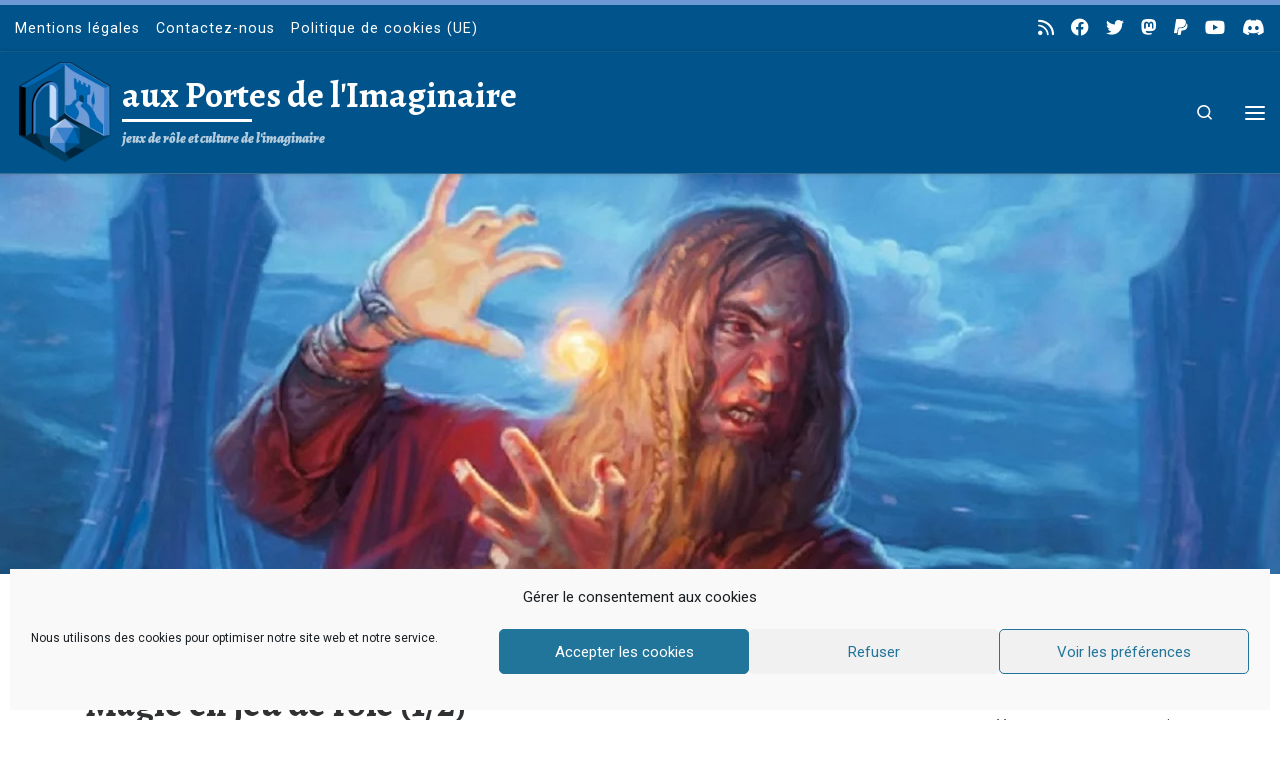

--- FILE ---
content_type: text/html; charset=UTF-8
request_url: https://old.portes-imaginaire.org/rubriques/concevoir-jeu-de-role/magie-en-jeu-de-role-1-2/
body_size: 43000
content:
<!DOCTYPE html>
<!--[if IE 7]>
<html class="ie ie7" lang="fr-FR">
<![endif]-->
<!--[if IE 8]>
<html class="ie ie8" lang="fr-FR">
<![endif]-->
<!--[if !(IE 7) | !(IE 8)  ]><!-->
<html lang="fr-FR" class="no-js">
<!--<![endif]-->
  <head>
  <meta charset="UTF-8" />
  <meta http-equiv="X-UA-Compatible" content="IE=EDGE" />
  <meta name="viewport" content="width=device-width, initial-scale=1.0" />
  <link rel="profile"  href="https://gmpg.org/xfn/11" />
  <link rel="pingback" href="https://old.portes-imaginaire.org/xmlrpc.php" />
<script>(function(html){html.className = html.className.replace(/\bno-js\b/,'js')})(document.documentElement);</script>
        <style id="wfc-base-style" type="text/css">
             .wfc-reset-menu-item-first-letter .navbar .nav>li>a:first-letter {font-size: inherit;}.format-icon:before {color: #5A5A5A;}article .format-icon.tc-hide-icon:before, .safari article.format-video .format-icon.tc-hide-icon:before, .chrome article.format-video .format-icon.tc-hide-icon:before, .safari article.format-image .format-icon.tc-hide-icon:before, .chrome article.format-image .format-icon.tc-hide-icon:before, .safari article.format-gallery .format-icon.tc-hide-icon:before, .safari article.attachment .format-icon.tc-hide-icon:before, .chrome article.format-gallery .format-icon.tc-hide-icon:before, .chrome article.attachment .format-icon.tc-hide-icon:before {content: none!important;}h2#tc-comment-title.tc-hide-icon:before {content: none!important;}.archive .archive-header h1.format-icon.tc-hide-icon:before {content: none!important;}.tc-sidebar h3.widget-title.tc-hide-icon:before {content: none!important;}.footer-widgets h3.widget-title.tc-hide-icon:before {content: none!important;}.tc-hide-icon i, i.tc-hide-icon {display: none !important;}.carousel-control {font-family: "Helvetica Neue", Helvetica, Arial, sans-serif;}.social-block a {font-size: 18px;}footer#footer .colophon .social-block a {font-size: 16px;}.social-block.widget_social a {font-size: 14px;}
        </style>
        <link rel="stylesheet" id="tc-front-gfonts" href="//fonts.googleapis.com/css?family=Alegreya:900italic%7CRoboto:regular%7CAlegreya:700&display=swap"><style id="wfc-style-fonts-czr_wfc_module_0" type="text/css" data-origin="server">
/* Setting : Custom : h5.widget-title */ 
h5.widget-title {
font-family : 'Alegreya'!important;
}

</style><style id="wfc-style-fonts-slider_text" type="text/css" data-origin="server">
/* Setting : Slider text */ 
.section-slider .carousel-caption .czrs-subtitle {
font-family : 'Roboto'!important;
}

</style><style id="wfc-style-fonts-czr_wfc_module_1" type="text/css" data-origin="server">
/* Setting : Custom : h4.tribe-event-title */ 
h4.tribe-event-title {
font-family : 'Alegreya'!important;
}

</style><meta name='robots' content='index, follow, max-image-preview:large, max-snippet:-1, max-video-preview:-1' />

	<!-- This site is optimized with the Yoast SEO plugin v26.8 - https://yoast.com/product/yoast-seo-wordpress/ -->
	<title>Magie en jeu de rôle (1/2) - aux Portes de l&#039;Imaginaire</title>
	<meta name="description" content="Les règles de magie sont souvent spécifiques, voire gérée comme un sous-système. Nous allons étudier cette question dans cet article." />
	<link rel="canonical" href="https://old.portes-imaginaire.org/rubriques/concevoir-jeu-de-role/magie-en-jeu-de-role-1-2/" />
	<meta property="og:locale" content="fr_FR" />
	<meta property="og:type" content="article" />
	<meta property="og:title" content="Magie en jeu de rôle (1/2) - aux Portes de l&#039;Imaginaire" />
	<meta property="og:description" content="Les règles de magie sont souvent spécifiques, voire gérée comme un sous-système. Nous allons étudier cette question dans cet article." />
	<meta property="og:url" content="https://old.portes-imaginaire.org/rubriques/concevoir-jeu-de-role/magie-en-jeu-de-role-1-2/" />
	<meta property="og:site_name" content="aux Portes de l&#039;Imaginaire" />
	<meta property="article:publisher" content="https://www.facebook.com/pages/Aux-Portes-de-lImaginaire/125315636648" />
	<meta property="article:published_time" content="2020-05-24T08:00:00+00:00" />
	<meta property="article:modified_time" content="2020-07-06T21:40:15+00:00" />
	<meta property="og:image" content="https://old.portes-imaginaire.org/wp-content/uploads/sites/1/2019/07/banniere_magie_jdr.jpg" />
	<meta property="og:image:width" content="1400" />
	<meta property="og:image:height" content="400" />
	<meta property="og:image:type" content="image/jpeg" />
	<meta name="author" content="Lendraste" />
	<meta name="twitter:card" content="summary_large_image" />
	<meta name="twitter:creator" content="@PortesImaginair" />
	<meta name="twitter:site" content="@PortesImaginair" />
	<meta name="twitter:label1" content="Écrit par" />
	<meta name="twitter:data1" content="Lendraste" />
	<meta name="twitter:label2" content="Durée de lecture estimée" />
	<meta name="twitter:data2" content="22 minutes" />
	<script type="application/ld+json" class="yoast-schema-graph">{"@context":"https://schema.org","@graph":[{"@type":"Article","@id":"https://old.portes-imaginaire.org/rubriques/concevoir-jeu-de-role/magie-en-jeu-de-role-1-2/#article","isPartOf":{"@id":"https://old.portes-imaginaire.org/rubriques/concevoir-jeu-de-role/magie-en-jeu-de-role-1-2/"},"author":{"name":"Lendraste","@id":"https://old.portes-imaginaire.org/#/schema/person/a51643a3cd7f2ebb260fe72753b770ca"},"headline":"Magie en jeu de rôle (1/2)","datePublished":"2020-05-24T08:00:00+00:00","dateModified":"2020-07-06T21:40:15+00:00","mainEntityOfPage":{"@id":"https://old.portes-imaginaire.org/rubriques/concevoir-jeu-de-role/magie-en-jeu-de-role-1-2/"},"wordCount":4557,"publisher":{"@id":"https://old.portes-imaginaire.org/#organization"},"image":{"@id":"https://old.portes-imaginaire.org/rubriques/concevoir-jeu-de-role/magie-en-jeu-de-role-1-2/#primaryimage"},"thumbnailUrl":"https://old.portes-imaginaire.org/wp-content/uploads/sites/1/2019/07/banniere_magie_jdr.jpg","keywords":["magie","système de jeu"],"articleSection":["Concevoir votre jeu de rôle"],"inLanguage":"fr-FR"},{"@type":"WebPage","@id":"https://old.portes-imaginaire.org/rubriques/concevoir-jeu-de-role/magie-en-jeu-de-role-1-2/","url":"https://old.portes-imaginaire.org/rubriques/concevoir-jeu-de-role/magie-en-jeu-de-role-1-2/","name":"Magie en jeu de rôle (1/2) - aux Portes de l&#039;Imaginaire","isPartOf":{"@id":"https://old.portes-imaginaire.org/#website"},"primaryImageOfPage":{"@id":"https://old.portes-imaginaire.org/rubriques/concevoir-jeu-de-role/magie-en-jeu-de-role-1-2/#primaryimage"},"image":{"@id":"https://old.portes-imaginaire.org/rubriques/concevoir-jeu-de-role/magie-en-jeu-de-role-1-2/#primaryimage"},"thumbnailUrl":"https://old.portes-imaginaire.org/wp-content/uploads/sites/1/2019/07/banniere_magie_jdr.jpg","datePublished":"2020-05-24T08:00:00+00:00","dateModified":"2020-07-06T21:40:15+00:00","description":"Les règles de magie sont souvent spécifiques, voire gérée comme un sous-système. Nous allons étudier cette question dans cet article.","breadcrumb":{"@id":"https://old.portes-imaginaire.org/rubriques/concevoir-jeu-de-role/magie-en-jeu-de-role-1-2/#breadcrumb"},"inLanguage":"fr-FR","potentialAction":[{"@type":"ReadAction","target":["https://old.portes-imaginaire.org/rubriques/concevoir-jeu-de-role/magie-en-jeu-de-role-1-2/"]}]},{"@type":"ImageObject","inLanguage":"fr-FR","@id":"https://old.portes-imaginaire.org/rubriques/concevoir-jeu-de-role/magie-en-jeu-de-role-1-2/#primaryimage","url":"https://old.portes-imaginaire.org/wp-content/uploads/sites/1/2019/07/banniere_magie_jdr.jpg","contentUrl":"https://old.portes-imaginaire.org/wp-content/uploads/sites/1/2019/07/banniere_magie_jdr.jpg","width":1400,"height":400,"caption":"Crédit Image : Wizard of the Coast"},{"@type":"BreadcrumbList","@id":"https://old.portes-imaginaire.org/rubriques/concevoir-jeu-de-role/magie-en-jeu-de-role-1-2/#breadcrumb","itemListElement":[{"@type":"ListItem","position":1,"name":"Accueil","item":"https://old.portes-imaginaire.org/"},{"@type":"ListItem","position":2,"name":"Rubriques","item":"https://old.portes-imaginaire.org/category/rubriques/"},{"@type":"ListItem","position":3,"name":"Concevoir votre jeu de rôle","item":"https://old.portes-imaginaire.org/category/rubriques/concevoir-jeu-de-role/"},{"@type":"ListItem","position":4,"name":"Magie en jeu de rôle (1/2)"}]},{"@type":"WebSite","@id":"https://old.portes-imaginaire.org/#website","url":"https://old.portes-imaginaire.org/","name":"aux Portes de l&#039;Imaginaire","description":"jeux de rôle et culture de l&#039;imaginaire","publisher":{"@id":"https://old.portes-imaginaire.org/#organization"},"potentialAction":[{"@type":"SearchAction","target":{"@type":"EntryPoint","urlTemplate":"https://old.portes-imaginaire.org/?s={search_term_string}"},"query-input":{"@type":"PropertyValueSpecification","valueRequired":true,"valueName":"search_term_string"}}],"inLanguage":"fr-FR"},{"@type":"Organization","@id":"https://old.portes-imaginaire.org/#organization","name":"aux Portes de l&#039;Imaginaire","url":"https://old.portes-imaginaire.org/","logo":{"@type":"ImageObject","inLanguage":"fr-FR","@id":"https://old.portes-imaginaire.org/#/schema/logo/image/","url":"https://old.portes-imaginaire.org/wp-content/uploads/sites/1/2016/04/cropped-defintif_portes_imaginaire_icone.png","contentUrl":"https://old.portes-imaginaire.org/wp-content/uploads/sites/1/2016/04/cropped-defintif_portes_imaginaire_icone.png","width":512,"height":512,"caption":"aux Portes de l&#039;Imaginaire"},"image":{"@id":"https://old.portes-imaginaire.org/#/schema/logo/image/"},"sameAs":["https://www.facebook.com/pages/Aux-Portes-de-lImaginaire/125315636648","https://x.com/PortesImaginair","https://fr.pinterest.com/portesimaginair/"]},{"@type":"Person","@id":"https://old.portes-imaginaire.org/#/schema/person/a51643a3cd7f2ebb260fe72753b770ca","name":"Lendraste","image":{"@type":"ImageObject","inLanguage":"fr-FR","@id":"https://old.portes-imaginaire.org/#/schema/person/image/","url":"https://old.portes-imaginaire.org/wp-includes/images/blank.gif","contentUrl":"https://old.portes-imaginaire.org/wp-includes/images/blank.gif","caption":"Lendraste"},"description":"Écrivain prolifique, blogueur schizophrène, auteur rôlistique, joueur exigeant, cinéphile impertinent. Tel est Lendraste.","sameAs":["http://lendraste.loreval.fr"],"url":"https://old.portes-imaginaire.org/author/lendraste/"}]}</script>
	<!-- / Yoast SEO plugin. -->


<link rel="alternate" type="application/rss+xml" title="aux Portes de l&#039;Imaginaire &raquo; Flux" href="https://old.portes-imaginaire.org/feed/" />
<link rel="alternate" type="application/rss+xml" title="aux Portes de l&#039;Imaginaire &raquo; Flux des commentaires" href="https://old.portes-imaginaire.org/comments/feed/" />
<link rel="alternate" type="text/calendar" title="aux Portes de l&#039;Imaginaire &raquo; Flux iCal" href="https://old.portes-imaginaire.org/evenements/?ical=1" />
<script id="wpp-js" src="https://old.portes-imaginaire.org/wp-content/plugins/wordpress-popular-posts/assets/js/wpp.min.js?ver=7.3.6" data-sampling="0" data-sampling-rate="100" data-api-url="https://old.portes-imaginaire.org/wp-json/wordpress-popular-posts" data-post-id="7877" data-token="5007ca27b7" data-lang="0" data-debug="0"></script>
<link rel="alternate" type="application/rss+xml" title="aux Portes de l&#039;Imaginaire &raquo; Magie en jeu de rôle (1/2) Flux des commentaires" href="https://old.portes-imaginaire.org/rubriques/concevoir-jeu-de-role/magie-en-jeu-de-role-1-2/feed/" />
<link rel="alternate" title="oEmbed (JSON)" type="application/json+oembed" href="https://old.portes-imaginaire.org/wp-json/oembed/1.0/embed?url=https%3A%2F%2Fold.portes-imaginaire.org%2Frubriques%2Fconcevoir-jeu-de-role%2Fmagie-en-jeu-de-role-1-2%2F" />
<link rel="alternate" title="oEmbed (XML)" type="text/xml+oembed" href="https://old.portes-imaginaire.org/wp-json/oembed/1.0/embed?url=https%3A%2F%2Fold.portes-imaginaire.org%2Frubriques%2Fconcevoir-jeu-de-role%2Fmagie-en-jeu-de-role-1-2%2F&#038;format=xml" />
<style id='wp-img-auto-sizes-contain-inline-css'>
img:is([sizes=auto i],[sizes^="auto," i]){contain-intrinsic-size:3000px 1500px}
/*# sourceURL=wp-img-auto-sizes-contain-inline-css */
</style>
<link rel='stylesheet' id='font-customizer-effects-css' href='https://old.portes-imaginaire.org/wp-content/themes/customizr-pro/addons/wfc/front/assets/css/font_customizer.min.css?ver=3.2.5' media='all' />
<link rel='stylesheet' id='mc-front-style-css' href='https://old.portes-imaginaire.org/wp-content/themes/customizr-pro/addons/bundle/menu-customizer/assets/front/css/mc-front.min.css?ver=2.4.22' media='all' />
<style id='wp-emoji-styles-inline-css'>

	img.wp-smiley, img.emoji {
		display: inline !important;
		border: none !important;
		box-shadow: none !important;
		height: 1em !important;
		width: 1em !important;
		margin: 0 0.07em !important;
		vertical-align: -0.1em !important;
		background: none !important;
		padding: 0 !important;
	}
/*# sourceURL=wp-emoji-styles-inline-css */
</style>
<link rel='stylesheet' id='wp-block-library-css' href='https://old.portes-imaginaire.org/wp-includes/css/dist/block-library/style.min.css?ver=e82e3cf8fe2f8fdab84db047dac8ecf4' media='all' />
<style id='wp-block-heading-inline-css'>
h1:where(.wp-block-heading).has-background,h2:where(.wp-block-heading).has-background,h3:where(.wp-block-heading).has-background,h4:where(.wp-block-heading).has-background,h5:where(.wp-block-heading).has-background,h6:where(.wp-block-heading).has-background{padding:1.25em 2.375em}h1.has-text-align-left[style*=writing-mode]:where([style*=vertical-lr]),h1.has-text-align-right[style*=writing-mode]:where([style*=vertical-rl]),h2.has-text-align-left[style*=writing-mode]:where([style*=vertical-lr]),h2.has-text-align-right[style*=writing-mode]:where([style*=vertical-rl]),h3.has-text-align-left[style*=writing-mode]:where([style*=vertical-lr]),h3.has-text-align-right[style*=writing-mode]:where([style*=vertical-rl]),h4.has-text-align-left[style*=writing-mode]:where([style*=vertical-lr]),h4.has-text-align-right[style*=writing-mode]:where([style*=vertical-rl]),h5.has-text-align-left[style*=writing-mode]:where([style*=vertical-lr]),h5.has-text-align-right[style*=writing-mode]:where([style*=vertical-rl]),h6.has-text-align-left[style*=writing-mode]:where([style*=vertical-lr]),h6.has-text-align-right[style*=writing-mode]:where([style*=vertical-rl]){rotate:180deg}
/*# sourceURL=https://old.portes-imaginaire.org/wp-includes/blocks/heading/style.min.css */
</style>
<style id='wp-block-image-inline-css'>
.wp-block-image>a,.wp-block-image>figure>a{display:inline-block}.wp-block-image img{box-sizing:border-box;height:auto;max-width:100%;vertical-align:bottom}@media not (prefers-reduced-motion){.wp-block-image img.hide{visibility:hidden}.wp-block-image img.show{animation:show-content-image .4s}}.wp-block-image[style*=border-radius] img,.wp-block-image[style*=border-radius]>a{border-radius:inherit}.wp-block-image.has-custom-border img{box-sizing:border-box}.wp-block-image.aligncenter{text-align:center}.wp-block-image.alignfull>a,.wp-block-image.alignwide>a{width:100%}.wp-block-image.alignfull img,.wp-block-image.alignwide img{height:auto;width:100%}.wp-block-image .aligncenter,.wp-block-image .alignleft,.wp-block-image .alignright,.wp-block-image.aligncenter,.wp-block-image.alignleft,.wp-block-image.alignright{display:table}.wp-block-image .aligncenter>figcaption,.wp-block-image .alignleft>figcaption,.wp-block-image .alignright>figcaption,.wp-block-image.aligncenter>figcaption,.wp-block-image.alignleft>figcaption,.wp-block-image.alignright>figcaption{caption-side:bottom;display:table-caption}.wp-block-image .alignleft{float:left;margin:.5em 1em .5em 0}.wp-block-image .alignright{float:right;margin:.5em 0 .5em 1em}.wp-block-image .aligncenter{margin-left:auto;margin-right:auto}.wp-block-image :where(figcaption){margin-bottom:1em;margin-top:.5em}.wp-block-image.is-style-circle-mask img{border-radius:9999px}@supports ((-webkit-mask-image:none) or (mask-image:none)) or (-webkit-mask-image:none){.wp-block-image.is-style-circle-mask img{border-radius:0;-webkit-mask-image:url('data:image/svg+xml;utf8,<svg viewBox="0 0 100 100" xmlns="http://www.w3.org/2000/svg"><circle cx="50" cy="50" r="50"/></svg>');mask-image:url('data:image/svg+xml;utf8,<svg viewBox="0 0 100 100" xmlns="http://www.w3.org/2000/svg"><circle cx="50" cy="50" r="50"/></svg>');mask-mode:alpha;-webkit-mask-position:center;mask-position:center;-webkit-mask-repeat:no-repeat;mask-repeat:no-repeat;-webkit-mask-size:contain;mask-size:contain}}:root :where(.wp-block-image.is-style-rounded img,.wp-block-image .is-style-rounded img){border-radius:9999px}.wp-block-image figure{margin:0}.wp-lightbox-container{display:flex;flex-direction:column;position:relative}.wp-lightbox-container img{cursor:zoom-in}.wp-lightbox-container img:hover+button{opacity:1}.wp-lightbox-container button{align-items:center;backdrop-filter:blur(16px) saturate(180%);background-color:#5a5a5a40;border:none;border-radius:4px;cursor:zoom-in;display:flex;height:20px;justify-content:center;opacity:0;padding:0;position:absolute;right:16px;text-align:center;top:16px;width:20px;z-index:100}@media not (prefers-reduced-motion){.wp-lightbox-container button{transition:opacity .2s ease}}.wp-lightbox-container button:focus-visible{outline:3px auto #5a5a5a40;outline:3px auto -webkit-focus-ring-color;outline-offset:3px}.wp-lightbox-container button:hover{cursor:pointer;opacity:1}.wp-lightbox-container button:focus{opacity:1}.wp-lightbox-container button:focus,.wp-lightbox-container button:hover,.wp-lightbox-container button:not(:hover):not(:active):not(.has-background){background-color:#5a5a5a40;border:none}.wp-lightbox-overlay{box-sizing:border-box;cursor:zoom-out;height:100vh;left:0;overflow:hidden;position:fixed;top:0;visibility:hidden;width:100%;z-index:100000}.wp-lightbox-overlay .close-button{align-items:center;cursor:pointer;display:flex;justify-content:center;min-height:40px;min-width:40px;padding:0;position:absolute;right:calc(env(safe-area-inset-right) + 16px);top:calc(env(safe-area-inset-top) + 16px);z-index:5000000}.wp-lightbox-overlay .close-button:focus,.wp-lightbox-overlay .close-button:hover,.wp-lightbox-overlay .close-button:not(:hover):not(:active):not(.has-background){background:none;border:none}.wp-lightbox-overlay .lightbox-image-container{height:var(--wp--lightbox-container-height);left:50%;overflow:hidden;position:absolute;top:50%;transform:translate(-50%,-50%);transform-origin:top left;width:var(--wp--lightbox-container-width);z-index:9999999999}.wp-lightbox-overlay .wp-block-image{align-items:center;box-sizing:border-box;display:flex;height:100%;justify-content:center;margin:0;position:relative;transform-origin:0 0;width:100%;z-index:3000000}.wp-lightbox-overlay .wp-block-image img{height:var(--wp--lightbox-image-height);min-height:var(--wp--lightbox-image-height);min-width:var(--wp--lightbox-image-width);width:var(--wp--lightbox-image-width)}.wp-lightbox-overlay .wp-block-image figcaption{display:none}.wp-lightbox-overlay button{background:none;border:none}.wp-lightbox-overlay .scrim{background-color:#fff;height:100%;opacity:.9;position:absolute;width:100%;z-index:2000000}.wp-lightbox-overlay.active{visibility:visible}@media not (prefers-reduced-motion){.wp-lightbox-overlay.active{animation:turn-on-visibility .25s both}.wp-lightbox-overlay.active img{animation:turn-on-visibility .35s both}.wp-lightbox-overlay.show-closing-animation:not(.active){animation:turn-off-visibility .35s both}.wp-lightbox-overlay.show-closing-animation:not(.active) img{animation:turn-off-visibility .25s both}.wp-lightbox-overlay.zoom.active{animation:none;opacity:1;visibility:visible}.wp-lightbox-overlay.zoom.active .lightbox-image-container{animation:lightbox-zoom-in .4s}.wp-lightbox-overlay.zoom.active .lightbox-image-container img{animation:none}.wp-lightbox-overlay.zoom.active .scrim{animation:turn-on-visibility .4s forwards}.wp-lightbox-overlay.zoom.show-closing-animation:not(.active){animation:none}.wp-lightbox-overlay.zoom.show-closing-animation:not(.active) .lightbox-image-container{animation:lightbox-zoom-out .4s}.wp-lightbox-overlay.zoom.show-closing-animation:not(.active) .lightbox-image-container img{animation:none}.wp-lightbox-overlay.zoom.show-closing-animation:not(.active) .scrim{animation:turn-off-visibility .4s forwards}}@keyframes show-content-image{0%{visibility:hidden}99%{visibility:hidden}to{visibility:visible}}@keyframes turn-on-visibility{0%{opacity:0}to{opacity:1}}@keyframes turn-off-visibility{0%{opacity:1;visibility:visible}99%{opacity:0;visibility:visible}to{opacity:0;visibility:hidden}}@keyframes lightbox-zoom-in{0%{transform:translate(calc((-100vw + var(--wp--lightbox-scrollbar-width))/2 + var(--wp--lightbox-initial-left-position)),calc(-50vh + var(--wp--lightbox-initial-top-position))) scale(var(--wp--lightbox-scale))}to{transform:translate(-50%,-50%) scale(1)}}@keyframes lightbox-zoom-out{0%{transform:translate(-50%,-50%) scale(1);visibility:visible}99%{visibility:visible}to{transform:translate(calc((-100vw + var(--wp--lightbox-scrollbar-width))/2 + var(--wp--lightbox-initial-left-position)),calc(-50vh + var(--wp--lightbox-initial-top-position))) scale(var(--wp--lightbox-scale));visibility:hidden}}
/*# sourceURL=https://old.portes-imaginaire.org/wp-includes/blocks/image/style.min.css */
</style>
<style id='wp-block-paragraph-inline-css'>
.is-small-text{font-size:.875em}.is-regular-text{font-size:1em}.is-large-text{font-size:2.25em}.is-larger-text{font-size:3em}.has-drop-cap:not(:focus):first-letter{float:left;font-size:8.4em;font-style:normal;font-weight:100;line-height:.68;margin:.05em .1em 0 0;text-transform:uppercase}body.rtl .has-drop-cap:not(:focus):first-letter{float:none;margin-left:.1em}p.has-drop-cap.has-background{overflow:hidden}:root :where(p.has-background){padding:1.25em 2.375em}:where(p.has-text-color:not(.has-link-color)) a{color:inherit}p.has-text-align-left[style*="writing-mode:vertical-lr"],p.has-text-align-right[style*="writing-mode:vertical-rl"]{rotate:180deg}
/*# sourceURL=https://old.portes-imaginaire.org/wp-includes/blocks/paragraph/style.min.css */
</style>
<style id='wp-block-separator-inline-css'>
@charset "UTF-8";.wp-block-separator{border:none;border-top:2px solid}:root :where(.wp-block-separator.is-style-dots){height:auto;line-height:1;text-align:center}:root :where(.wp-block-separator.is-style-dots):before{color:currentColor;content:"···";font-family:serif;font-size:1.5em;letter-spacing:2em;padding-left:2em}.wp-block-separator.is-style-dots{background:none!important;border:none!important}
/*# sourceURL=https://old.portes-imaginaire.org/wp-includes/blocks/separator/style.min.css */
</style>
<style id='global-styles-inline-css'>
:root{--wp--preset--aspect-ratio--square: 1;--wp--preset--aspect-ratio--4-3: 4/3;--wp--preset--aspect-ratio--3-4: 3/4;--wp--preset--aspect-ratio--3-2: 3/2;--wp--preset--aspect-ratio--2-3: 2/3;--wp--preset--aspect-ratio--16-9: 16/9;--wp--preset--aspect-ratio--9-16: 9/16;--wp--preset--color--black: #000000;--wp--preset--color--cyan-bluish-gray: #abb8c3;--wp--preset--color--white: #ffffff;--wp--preset--color--pale-pink: #f78da7;--wp--preset--color--vivid-red: #cf2e2e;--wp--preset--color--luminous-vivid-orange: #ff6900;--wp--preset--color--luminous-vivid-amber: #fcb900;--wp--preset--color--light-green-cyan: #7bdcb5;--wp--preset--color--vivid-green-cyan: #00d084;--wp--preset--color--pale-cyan-blue: #8ed1fc;--wp--preset--color--vivid-cyan-blue: #0693e3;--wp--preset--color--vivid-purple: #9b51e0;--wp--preset--gradient--vivid-cyan-blue-to-vivid-purple: linear-gradient(135deg,rgb(6,147,227) 0%,rgb(155,81,224) 100%);--wp--preset--gradient--light-green-cyan-to-vivid-green-cyan: linear-gradient(135deg,rgb(122,220,180) 0%,rgb(0,208,130) 100%);--wp--preset--gradient--luminous-vivid-amber-to-luminous-vivid-orange: linear-gradient(135deg,rgb(252,185,0) 0%,rgb(255,105,0) 100%);--wp--preset--gradient--luminous-vivid-orange-to-vivid-red: linear-gradient(135deg,rgb(255,105,0) 0%,rgb(207,46,46) 100%);--wp--preset--gradient--very-light-gray-to-cyan-bluish-gray: linear-gradient(135deg,rgb(238,238,238) 0%,rgb(169,184,195) 100%);--wp--preset--gradient--cool-to-warm-spectrum: linear-gradient(135deg,rgb(74,234,220) 0%,rgb(151,120,209) 20%,rgb(207,42,186) 40%,rgb(238,44,130) 60%,rgb(251,105,98) 80%,rgb(254,248,76) 100%);--wp--preset--gradient--blush-light-purple: linear-gradient(135deg,rgb(255,206,236) 0%,rgb(152,150,240) 100%);--wp--preset--gradient--blush-bordeaux: linear-gradient(135deg,rgb(254,205,165) 0%,rgb(254,45,45) 50%,rgb(107,0,62) 100%);--wp--preset--gradient--luminous-dusk: linear-gradient(135deg,rgb(255,203,112) 0%,rgb(199,81,192) 50%,rgb(65,88,208) 100%);--wp--preset--gradient--pale-ocean: linear-gradient(135deg,rgb(255,245,203) 0%,rgb(182,227,212) 50%,rgb(51,167,181) 100%);--wp--preset--gradient--electric-grass: linear-gradient(135deg,rgb(202,248,128) 0%,rgb(113,206,126) 100%);--wp--preset--gradient--midnight: linear-gradient(135deg,rgb(2,3,129) 0%,rgb(40,116,252) 100%);--wp--preset--font-size--small: 13px;--wp--preset--font-size--medium: 20px;--wp--preset--font-size--large: 36px;--wp--preset--font-size--x-large: 42px;--wp--preset--spacing--20: 0.44rem;--wp--preset--spacing--30: 0.67rem;--wp--preset--spacing--40: 1rem;--wp--preset--spacing--50: 1.5rem;--wp--preset--spacing--60: 2.25rem;--wp--preset--spacing--70: 3.38rem;--wp--preset--spacing--80: 5.06rem;--wp--preset--shadow--natural: 6px 6px 9px rgba(0, 0, 0, 0.2);--wp--preset--shadow--deep: 12px 12px 50px rgba(0, 0, 0, 0.4);--wp--preset--shadow--sharp: 6px 6px 0px rgba(0, 0, 0, 0.2);--wp--preset--shadow--outlined: 6px 6px 0px -3px rgb(255, 255, 255), 6px 6px rgb(0, 0, 0);--wp--preset--shadow--crisp: 6px 6px 0px rgb(0, 0, 0);}:where(.is-layout-flex){gap: 0.5em;}:where(.is-layout-grid){gap: 0.5em;}body .is-layout-flex{display: flex;}.is-layout-flex{flex-wrap: wrap;align-items: center;}.is-layout-flex > :is(*, div){margin: 0;}body .is-layout-grid{display: grid;}.is-layout-grid > :is(*, div){margin: 0;}:where(.wp-block-columns.is-layout-flex){gap: 2em;}:where(.wp-block-columns.is-layout-grid){gap: 2em;}:where(.wp-block-post-template.is-layout-flex){gap: 1.25em;}:where(.wp-block-post-template.is-layout-grid){gap: 1.25em;}.has-black-color{color: var(--wp--preset--color--black) !important;}.has-cyan-bluish-gray-color{color: var(--wp--preset--color--cyan-bluish-gray) !important;}.has-white-color{color: var(--wp--preset--color--white) !important;}.has-pale-pink-color{color: var(--wp--preset--color--pale-pink) !important;}.has-vivid-red-color{color: var(--wp--preset--color--vivid-red) !important;}.has-luminous-vivid-orange-color{color: var(--wp--preset--color--luminous-vivid-orange) !important;}.has-luminous-vivid-amber-color{color: var(--wp--preset--color--luminous-vivid-amber) !important;}.has-light-green-cyan-color{color: var(--wp--preset--color--light-green-cyan) !important;}.has-vivid-green-cyan-color{color: var(--wp--preset--color--vivid-green-cyan) !important;}.has-pale-cyan-blue-color{color: var(--wp--preset--color--pale-cyan-blue) !important;}.has-vivid-cyan-blue-color{color: var(--wp--preset--color--vivid-cyan-blue) !important;}.has-vivid-purple-color{color: var(--wp--preset--color--vivid-purple) !important;}.has-black-background-color{background-color: var(--wp--preset--color--black) !important;}.has-cyan-bluish-gray-background-color{background-color: var(--wp--preset--color--cyan-bluish-gray) !important;}.has-white-background-color{background-color: var(--wp--preset--color--white) !important;}.has-pale-pink-background-color{background-color: var(--wp--preset--color--pale-pink) !important;}.has-vivid-red-background-color{background-color: var(--wp--preset--color--vivid-red) !important;}.has-luminous-vivid-orange-background-color{background-color: var(--wp--preset--color--luminous-vivid-orange) !important;}.has-luminous-vivid-amber-background-color{background-color: var(--wp--preset--color--luminous-vivid-amber) !important;}.has-light-green-cyan-background-color{background-color: var(--wp--preset--color--light-green-cyan) !important;}.has-vivid-green-cyan-background-color{background-color: var(--wp--preset--color--vivid-green-cyan) !important;}.has-pale-cyan-blue-background-color{background-color: var(--wp--preset--color--pale-cyan-blue) !important;}.has-vivid-cyan-blue-background-color{background-color: var(--wp--preset--color--vivid-cyan-blue) !important;}.has-vivid-purple-background-color{background-color: var(--wp--preset--color--vivid-purple) !important;}.has-black-border-color{border-color: var(--wp--preset--color--black) !important;}.has-cyan-bluish-gray-border-color{border-color: var(--wp--preset--color--cyan-bluish-gray) !important;}.has-white-border-color{border-color: var(--wp--preset--color--white) !important;}.has-pale-pink-border-color{border-color: var(--wp--preset--color--pale-pink) !important;}.has-vivid-red-border-color{border-color: var(--wp--preset--color--vivid-red) !important;}.has-luminous-vivid-orange-border-color{border-color: var(--wp--preset--color--luminous-vivid-orange) !important;}.has-luminous-vivid-amber-border-color{border-color: var(--wp--preset--color--luminous-vivid-amber) !important;}.has-light-green-cyan-border-color{border-color: var(--wp--preset--color--light-green-cyan) !important;}.has-vivid-green-cyan-border-color{border-color: var(--wp--preset--color--vivid-green-cyan) !important;}.has-pale-cyan-blue-border-color{border-color: var(--wp--preset--color--pale-cyan-blue) !important;}.has-vivid-cyan-blue-border-color{border-color: var(--wp--preset--color--vivid-cyan-blue) !important;}.has-vivid-purple-border-color{border-color: var(--wp--preset--color--vivid-purple) !important;}.has-vivid-cyan-blue-to-vivid-purple-gradient-background{background: var(--wp--preset--gradient--vivid-cyan-blue-to-vivid-purple) !important;}.has-light-green-cyan-to-vivid-green-cyan-gradient-background{background: var(--wp--preset--gradient--light-green-cyan-to-vivid-green-cyan) !important;}.has-luminous-vivid-amber-to-luminous-vivid-orange-gradient-background{background: var(--wp--preset--gradient--luminous-vivid-amber-to-luminous-vivid-orange) !important;}.has-luminous-vivid-orange-to-vivid-red-gradient-background{background: var(--wp--preset--gradient--luminous-vivid-orange-to-vivid-red) !important;}.has-very-light-gray-to-cyan-bluish-gray-gradient-background{background: var(--wp--preset--gradient--very-light-gray-to-cyan-bluish-gray) !important;}.has-cool-to-warm-spectrum-gradient-background{background: var(--wp--preset--gradient--cool-to-warm-spectrum) !important;}.has-blush-light-purple-gradient-background{background: var(--wp--preset--gradient--blush-light-purple) !important;}.has-blush-bordeaux-gradient-background{background: var(--wp--preset--gradient--blush-bordeaux) !important;}.has-luminous-dusk-gradient-background{background: var(--wp--preset--gradient--luminous-dusk) !important;}.has-pale-ocean-gradient-background{background: var(--wp--preset--gradient--pale-ocean) !important;}.has-electric-grass-gradient-background{background: var(--wp--preset--gradient--electric-grass) !important;}.has-midnight-gradient-background{background: var(--wp--preset--gradient--midnight) !important;}.has-small-font-size{font-size: var(--wp--preset--font-size--small) !important;}.has-medium-font-size{font-size: var(--wp--preset--font-size--medium) !important;}.has-large-font-size{font-size: var(--wp--preset--font-size--large) !important;}.has-x-large-font-size{font-size: var(--wp--preset--font-size--x-large) !important;}
/*# sourceURL=global-styles-inline-css */
</style>

<style id='classic-theme-styles-inline-css'>
/*! This file is auto-generated */
.wp-block-button__link{color:#fff;background-color:#32373c;border-radius:9999px;box-shadow:none;text-decoration:none;padding:calc(.667em + 2px) calc(1.333em + 2px);font-size:1.125em}.wp-block-file__button{background:#32373c;color:#fff;text-decoration:none}
/*# sourceURL=/wp-includes/css/classic-themes.min.css */
</style>
<link rel='stylesheet' id='awsm-ead-public-css' href='https://old.portes-imaginaire.org/wp-content/plugins/embed-any-document/css/embed-public.min.css?ver=2.7.12' media='all' />
<link rel='stylesheet' id='editorskit-frontend-css' href='https://old.portes-imaginaire.org/wp-content/plugins/block-options/build/style.build.css?ver=new' media='all' />
<link rel='stylesheet' id='comment_styles-css' href='https://old.portes-imaginaire.org/wp-content/plugins/wp-discourse/lib/../css/comments.css?ver=1761336487' media='all' />
<link rel='stylesheet' id='cool-tag-cloud-css' href='https://old.portes-imaginaire.org/wp-content/plugins/cool-tag-cloud/inc/cool-tag-cloud.css?ver=2.25' media='all' />
<link rel='stylesheet' id='fontawesome-css-6-css' href='https://old.portes-imaginaire.org/wp-content/plugins/wp-font-awesome/font-awesome/css/fontawesome-all.min.css?ver=1.8.0' media='all' />
<link rel='stylesheet' id='fontawesome-css-4-css' href='https://old.portes-imaginaire.org/wp-content/plugins/wp-font-awesome/font-awesome/css/v4-shims.min.css?ver=1.8.0' media='all' />
<link rel='stylesheet' id='cmplz-general-css' href='https://old.portes-imaginaire.org/wp-content/plugins/complianz-gdpr/assets/css/cookieblocker.min.css?ver=1766002167' media='all' />
<link rel='stylesheet' id='wordpress-popular-posts-css-css' href='https://old.portes-imaginaire.org/wp-content/plugins/wordpress-popular-posts/assets/css/wpp.css?ver=7.3.6' media='all' />
<link rel='stylesheet' id='customizr-main-css' href='https://old.portes-imaginaire.org/wp-content/themes/customizr-pro/assets/front/css/style.min.css?ver=2.4.22' media='all' />
<style id='customizr-main-inline-css'>
::-moz-selection{background-color:#6d9ad6}::selection{background-color:#6d9ad6}a,.btn-skin:active,.btn-skin:focus,.btn-skin:hover,.btn-skin.inverted,.grid-container__classic .post-type__icon,.post-type__icon:hover .icn-format,.grid-container__classic .post-type__icon:hover .icn-format,[class*='grid-container__'] .entry-title a.czr-title:hover,input[type=checkbox]:checked::before{color:#6d9ad6}.czr-css-loader > div ,.btn-skin,.btn-skin:active,.btn-skin:focus,.btn-skin:hover,.btn-skin-h-dark,.btn-skin-h-dark.inverted:active,.btn-skin-h-dark.inverted:focus,.btn-skin-h-dark.inverted:hover{border-color:#6d9ad6}.tc-header.border-top{border-top-color:#6d9ad6}[class*='grid-container__'] .entry-title a:hover::after,.grid-container__classic .post-type__icon,.btn-skin,.btn-skin.inverted:active,.btn-skin.inverted:focus,.btn-skin.inverted:hover,.btn-skin-h-dark,.btn-skin-h-dark.inverted:active,.btn-skin-h-dark.inverted:focus,.btn-skin-h-dark.inverted:hover,.sidebar .widget-title::after,input[type=radio]:checked::before{background-color:#6d9ad6}.btn-skin-light:active,.btn-skin-light:focus,.btn-skin-light:hover,.btn-skin-light.inverted{color:#a9c3e7}input:not([type='submit']):not([type='button']):not([type='number']):not([type='checkbox']):not([type='radio']):focus,textarea:focus,.btn-skin-light,.btn-skin-light.inverted,.btn-skin-light:active,.btn-skin-light:focus,.btn-skin-light:hover,.btn-skin-light.inverted:active,.btn-skin-light.inverted:focus,.btn-skin-light.inverted:hover{border-color:#a9c3e7}.btn-skin-light,.btn-skin-light.inverted:active,.btn-skin-light.inverted:focus,.btn-skin-light.inverted:hover{background-color:#a9c3e7}.btn-skin-lightest:active,.btn-skin-lightest:focus,.btn-skin-lightest:hover,.btn-skin-lightest.inverted{color:#bdd1ec}.btn-skin-lightest,.btn-skin-lightest.inverted,.btn-skin-lightest:active,.btn-skin-lightest:focus,.btn-skin-lightest:hover,.btn-skin-lightest.inverted:active,.btn-skin-lightest.inverted:focus,.btn-skin-lightest.inverted:hover{border-color:#bdd1ec}.btn-skin-lightest,.btn-skin-lightest.inverted:active,.btn-skin-lightest.inverted:focus,.btn-skin-lightest.inverted:hover{background-color:#bdd1ec}.pagination,a:hover,a:focus,a:active,.btn-skin-dark:active,.btn-skin-dark:focus,.btn-skin-dark:hover,.btn-skin-dark.inverted,.btn-skin-dark-oh:active,.btn-skin-dark-oh:focus,.btn-skin-dark-oh:hover,.post-info a:not(.btn):hover,.grid-container__classic .post-type__icon .icn-format,[class*='grid-container__'] .hover .entry-title a,.widget-area a:not(.btn):hover,a.czr-format-link:hover,.format-link.hover a.czr-format-link,button[type=submit]:hover,button[type=submit]:active,button[type=submit]:focus,input[type=submit]:hover,input[type=submit]:active,input[type=submit]:focus,.tabs .nav-link:hover,.tabs .nav-link.active,.tabs .nav-link.active:hover,.tabs .nav-link.active:focus{color:#3d79c9}.grid-container__classic.tc-grid-border .grid__item,.btn-skin-dark,.btn-skin-dark.inverted,button[type=submit],input[type=submit],.btn-skin-dark:active,.btn-skin-dark:focus,.btn-skin-dark:hover,.btn-skin-dark.inverted:active,.btn-skin-dark.inverted:focus,.btn-skin-dark.inverted:hover,.btn-skin-h-dark:active,.btn-skin-h-dark:focus,.btn-skin-h-dark:hover,.btn-skin-h-dark.inverted,.btn-skin-h-dark.inverted,.btn-skin-h-dark.inverted,.btn-skin-dark-oh:active,.btn-skin-dark-oh:focus,.btn-skin-dark-oh:hover,.btn-skin-dark-oh.inverted:active,.btn-skin-dark-oh.inverted:focus,.btn-skin-dark-oh.inverted:hover,button[type=submit]:hover,button[type=submit]:active,button[type=submit]:focus,input[type=submit]:hover,input[type=submit]:active,input[type=submit]:focus{border-color:#3d79c9}.btn-skin-dark,.btn-skin-dark.inverted:active,.btn-skin-dark.inverted:focus,.btn-skin-dark.inverted:hover,.btn-skin-h-dark:active,.btn-skin-h-dark:focus,.btn-skin-h-dark:hover,.btn-skin-h-dark.inverted,.btn-skin-h-dark.inverted,.btn-skin-h-dark.inverted,.btn-skin-dark-oh.inverted:active,.btn-skin-dark-oh.inverted:focus,.btn-skin-dark-oh.inverted:hover,.grid-container__classic .post-type__icon:hover,button[type=submit],input[type=submit],.czr-link-hover-underline .widgets-list-layout-links a:not(.btn)::before,.czr-link-hover-underline .widget_archive a:not(.btn)::before,.czr-link-hover-underline .widget_nav_menu a:not(.btn)::before,.czr-link-hover-underline .widget_rss ul a:not(.btn)::before,.czr-link-hover-underline .widget_recent_entries a:not(.btn)::before,.czr-link-hover-underline .widget_categories a:not(.btn)::before,.czr-link-hover-underline .widget_meta a:not(.btn)::before,.czr-link-hover-underline .widget_recent_comments a:not(.btn)::before,.czr-link-hover-underline .widget_pages a:not(.btn)::before,.czr-link-hover-underline .widget_calendar a:not(.btn)::before,[class*='grid-container__'] .hover .entry-title a::after,a.czr-format-link::before,.comment-author a::before,.comment-link::before,.tabs .nav-link.active::before{background-color:#3d79c9}.btn-skin-dark-shaded:active,.btn-skin-dark-shaded:focus,.btn-skin-dark-shaded:hover,.btn-skin-dark-shaded.inverted{background-color:rgba(61,121,201,0.2)}.btn-skin-dark-shaded,.btn-skin-dark-shaded.inverted:active,.btn-skin-dark-shaded.inverted:focus,.btn-skin-dark-shaded.inverted:hover{background-color:rgba(61,121,201,0.8)}.tc-header,#tc-sn .tc-sn-inner,.czr-overlay,.add-menu-button,.tc-header .socials a,.tc-header .socials a:focus,.tc-header .socials a:active,.nav__utils,.nav__utils a,.nav__utils a:focus,.nav__utils a:active,.header-contact__info a,.header-contact__info a:focus,.header-contact__info a:active,.czr-overlay a:hover,.dropdown-menu,.tc-header .navbar-brand-sitename,[class*=nav__menu] .nav__link,[class*=nav__menu] .nav__link-wrapper .caret__dropdown-toggler,[class*=nav__menu] .dropdown-menu .nav__link,[class*=nav__menu] .dropdown-item .nav__link:hover,.tc-header form.czr-form label,.czr-overlay form.czr-form label,.tc-header .czr-form input:not([type='submit']):not([type='button']):not([type='number']):not([type='checkbox']):not([type='radio']),.tc-header .czr-form textarea,.tc-header .czr-form .form-control,.czr-overlay .czr-form input:not([type='submit']):not([type='button']):not([type='number']):not([type='checkbox']):not([type='radio']),.czr-overlay .czr-form textarea,.czr-overlay .czr-form .form-control,.tc-header h1,.tc-header h2,.tc-header h3,.tc-header h4,.tc-header h5,.tc-header h6{color:#ffffff}.tc-header .czr-form input:not([type='submit']):not([type='button']):not([type='number']):not([type='checkbox']):not([type='radio']),.tc-header .czr-form textarea,.tc-header .czr-form .form-control,.czr-overlay .czr-form input:not([type='submit']):not([type='button']):not([type='number']):not([type='checkbox']):not([type='radio']),.czr-overlay .czr-form textarea,.czr-overlay .czr-form .form-control{border-color:#ffffff}.ham__toggler-span-wrapper .line,[class*=nav__menu] .nav__title::before{background-color:#ffffff}.header-tagline,[class*=nav__menu] .nav__link:hover,[class*=nav__menu] .nav__link-wrapper .caret__dropdown-toggler:hover,[class*=nav__menu] .show:not(.dropdown-item) > .nav__link,[class*=nav__menu] .show:not(.dropdown-item) > .nav__link-wrapper .nav__link,.czr-highlight-contextual-menu-items [class*=nav__menu] li:not(.dropdown-item).current-active > .nav__link,.czr-highlight-contextual-menu-items [class*=nav__menu] li:not(.dropdown-item).current-active > .nav__link-wrapper .nav__link,.czr-highlight-contextual-menu-items [class*=nav__menu] .current-menu-item > .nav__link,.czr-highlight-contextual-menu-items [class*=nav__menu] .current-menu-item > .nav__link-wrapper .nav__link,[class*=nav__menu] .dropdown-item .nav__link,.czr-overlay a,.tc-header .socials a:hover,.nav__utils a:hover,.czr-highlight-contextual-menu-items .nav__utils a.current-active,.header-contact__info a:hover,.tc-header .czr-form .form-group.in-focus label,.czr-overlay .czr-form .form-group.in-focus label{color:rgba(255,255,255,0.7)}.nav__utils .ham-toggler-menu.czr-collapsed:hover .line{background-color:rgba(255,255,255,0.7)}.topbar-navbar__wrapper,.dropdown-item:not(:last-of-type){border-color:rgba(255,255,255,0.09)}.tc-header{border-bottom-color:rgba(255,255,255,0.09)}#tc-sn{outline-color:rgba(255,255,255,0.09)}.mobile-nav__container,.header-search__container,.mobile-nav__nav,.vertical-nav > li:not(:last-of-type){border-color:rgba(255,255,255,0.075)}.tc-header,#tc-sn .tc-sn-inner,.dropdown-menu,.dropdown-item:active,.dropdown-item:focus,.dropdown-item:hover{background-color:#00538b}.sticky-transparent.is-sticky .mobile-sticky,.sticky-transparent.is-sticky .desktop-sticky,.sticky-transparent.is-sticky .mobile-nav__nav,.header-transparent:not(.is-sticky) .mobile-nav__nav,.header-transparent:not(.is-sticky) .dropdown-menu{background-color:rgba(0,83,139,0.9)}.czr-overlay{background-color:rgba(0,83,139,0.98)}.dropdown-item:before,.vertical-nav .caret__dropdown-toggler{background-color:rgba(255,172,116,0.045)}.navbar-brand,.header-tagline,h1,h2,h3,.tc-dropcap { font-family : 'Alegreya';font-weight : 700; }
body { font-family : 'Roboto'; }

              body {
                font-size : 0.90em!important;
                line-height : 1.5em;
              }
              @media (min-width: 20em) and (max-width: 60em) {
                body {
                  font-size: calc( 0.90em + 0.1045 * ( ( 100vw - 20em) / 40 ))!important;
                }
              }
              @media (min-width: 60em) {
                body {
                  font-size: 0.94em!important;
                }
              }

.tc-header.border-top { border-top-width: 5px; border-top-style: solid }
        .tc-header{
          z-index:999
        }
.tc-singular-thumbnail-wrapper .entry-media__wrapper {
                max-height: 200px;
                height :200px
              }

@media (min-width: 576px ){
.tc-singular-thumbnail-wrapper .entry-media__wrapper {
                  max-height: 400px;
                  height :400px
                }
}

#czr-push-footer { display: none; visibility: hidden; }
        .czr-sticky-footer #czr-push-footer.sticky-footer-enabled { display: block; }
        
/*# sourceURL=customizr-main-inline-css */
</style>
<link rel='stylesheet' id='customizr-ms-respond-css' href='https://old.portes-imaginaire.org/wp-content/themes/customizr-pro/assets/front/css/style-modular-scale.min.css?ver=2.4.22' media='all' />
<link rel='stylesheet' id='customizr-style-css' href='https://old.portes-imaginaire.org/wp-content/themes/customizr-pro-child/style.css?ver=2.4.22' media='all' />
<link rel='stylesheet' id='heateor_sss_frontend_css-css' href='https://old.portes-imaginaire.org/wp-content/plugins/sassy-social-share/public/css/sassy-social-share-public.css?ver=3.3.79' media='all' />
<style id='heateor_sss_frontend_css-inline-css'>
.heateor_sss_button_instagram span.heateor_sss_svg,a.heateor_sss_instagram span.heateor_sss_svg{background:radial-gradient(circle at 30% 107%,#fdf497 0,#fdf497 5%,#fd5949 45%,#d6249f 60%,#285aeb 90%)}.heateor_sss_horizontal_sharing .heateor_sss_svg,.heateor_sss_standard_follow_icons_container .heateor_sss_svg{color:#fff;border-width:0px;border-style:solid;border-color:transparent}.heateor_sss_horizontal_sharing .heateorSssTCBackground{color:#666}.heateor_sss_horizontal_sharing span.heateor_sss_svg:hover,.heateor_sss_standard_follow_icons_container span.heateor_sss_svg:hover{border-color:transparent;}.heateor_sss_vertical_sharing span.heateor_sss_svg,.heateor_sss_floating_follow_icons_container span.heateor_sss_svg{color:#fff;border-width:0px;border-style:solid;border-color:transparent;}.heateor_sss_vertical_sharing .heateorSssTCBackground{color:#666;}.heateor_sss_vertical_sharing span.heateor_sss_svg:hover,.heateor_sss_floating_follow_icons_container span.heateor_sss_svg:hover{border-color:transparent;}@media screen and (max-width:783px) {.heateor_sss_vertical_sharing{display:none!important}}
/*# sourceURL=heateor_sss_frontend_css-inline-css */
</style>
<link rel='stylesheet' id='tablepress-default-css' href='https://old.portes-imaginaire.org/wp-content/plugins/tablepress/css/build/default.css?ver=3.2.6' media='all' />
<script id="nb-jquery" src="https://old.portes-imaginaire.org/wp-includes/js/jquery/jquery.min.js?ver=3.7.1" id="jquery-core-js"></script>
<script src="https://old.portes-imaginaire.org/wp-includes/js/jquery/jquery-migrate.min.js?ver=3.4.1" id="jquery-migrate-js"></script>
<script src='https://old.portes-imaginaire.org/wp-content/plugins/the-events-calendar/common/build/js/underscore-before.js'></script>
<script src="https://old.portes-imaginaire.org/wp-includes/js/underscore.min.js?ver=1.13.7" id="underscore-js"></script>
<script src='https://old.portes-imaginaire.org/wp-content/plugins/the-events-calendar/common/build/js/underscore-after.js'></script>
<script id="czr-init-js-extra">
var CZRParams = {"assetsPath":"https://old.portes-imaginaire.org/wp-content/themes/customizr-pro/assets/front/","mainScriptUrl":"https://old.portes-imaginaire.org/wp-content/themes/customizr-pro/assets/front/js/tc-scripts.min.js?2.4.22","deferFontAwesome":"1","fontAwesomeUrl":"https://old.portes-imaginaire.org/wp-content/themes/customizr-pro/assets/shared/fonts/fa/css/fontawesome-all.min.css?2.4.22","_disabled":[],"centerSliderImg":"1","isLightBoxEnabled":"1","SmoothScroll":{"Enabled":true,"Options":{"touchpadSupport":false}},"isAnchorScrollEnabled":"1","anchorSmoothScrollExclude":{"simple":["[class*=edd]",".carousel-control","[data-toggle=\"modal\"]","[data-toggle=\"dropdown\"]","[data-toggle=\"czr-dropdown\"]","[data-toggle=\"tooltip\"]","[data-toggle=\"popover\"]","[data-toggle=\"collapse\"]","[data-toggle=\"czr-collapse\"]","[data-toggle=\"tab\"]","[data-toggle=\"pill\"]","[data-toggle=\"czr-pill\"]","[class*=upme]","[class*=um-]"],"deep":{"classes":[],"ids":[]}},"timerOnScrollAllBrowsers":"1","centerAllImg":"1","HasComments":"","LoadModernizr":"1","stickyHeader":"","extLinksStyle":"","extLinksTargetExt":"","extLinksSkipSelectors":{"classes":["btn","button"],"ids":[]},"dropcapEnabled":"","dropcapWhere":{"post":"","page":""},"dropcapMinWords":"","dropcapSkipSelectors":{"tags":["IMG","IFRAME","H1","H2","H3","H4","H5","H6","BLOCKQUOTE","UL","OL"],"classes":["btn"],"id":[]},"imgSmartLoadEnabled":"","imgSmartLoadOpts":{"parentSelectors":["[class*=grid-container], .article-container",".__before_main_wrapper",".widget-front",".post-related-articles",".tc-singular-thumbnail-wrapper",".sek-module-inner"],"opts":{"excludeImg":[".tc-holder-img"]}},"imgSmartLoadsForSliders":"1","pluginCompats":[],"isWPMobile":"","menuStickyUserSettings":{"desktop":"stick_always","mobile":"stick_up"},"adminAjaxUrl":"https://old.portes-imaginaire.org/wp-admin/admin-ajax.php","ajaxUrl":"https://old.portes-imaginaire.org/?czrajax=1","frontNonce":{"id":"CZRFrontNonce","handle":"eeccb915c2"},"isDevMode":"","isModernStyle":"1","i18n":{"Permanently dismiss":"Rejeter d\u00e9finitivement"},"frontNotifications":{"welcome":{"enabled":false,"content":"","dismissAction":"dismiss_welcome_note_front"}},"preloadGfonts":"1","googleFonts":"Alegreya:700%7CRoboto","version":"2.4.22"};
//# sourceURL=czr-init-js-extra
</script>
<script src="https://old.portes-imaginaire.org/wp-content/themes/customizr-pro/assets/front/js/tc-init.min.js?ver=2.4.22" id="czr-init-js"></script>
<script src="https://old.portes-imaginaire.org/wp-content/themes/customizr-pro/assets/front/js/libs/modernizr.min.js?ver=2.4.22" id="modernizr-js"></script>
<link rel="https://api.w.org/" href="https://old.portes-imaginaire.org/wp-json/" /><link rel="alternate" title="JSON" type="application/json" href="https://old.portes-imaginaire.org/wp-json/wp/v2/posts/7877" /><link rel="EditURI" type="application/rsd+xml" title="RSD" href="https://old.portes-imaginaire.org/xmlrpc.php?rsd" />

<link rel='shortlink' href='https://old.portes-imaginaire.org/?p=7877' />
<script type="text/javascript">
(function(url){
	if(/(?:Chrome\/26\.0\.1410\.63 Safari\/537\.31|WordfenceTestMonBot)/.test(navigator.userAgent)){ return; }
	var addEvent = function(evt, handler) {
		if (window.addEventListener) {
			document.addEventListener(evt, handler, false);
		} else if (window.attachEvent) {
			document.attachEvent('on' + evt, handler);
		}
	};
	var removeEvent = function(evt, handler) {
		if (window.removeEventListener) {
			document.removeEventListener(evt, handler, false);
		} else if (window.detachEvent) {
			document.detachEvent('on' + evt, handler);
		}
	};
	var evts = 'contextmenu dblclick drag dragend dragenter dragleave dragover dragstart drop keydown keypress keyup mousedown mousemove mouseout mouseover mouseup mousewheel scroll'.split(' ');
	var logHuman = function() {
		if (window.wfLogHumanRan) { return; }
		window.wfLogHumanRan = true;
		var wfscr = document.createElement('script');
		wfscr.type = 'text/javascript';
		wfscr.async = true;
		wfscr.src = url + '&r=' + Math.random();
		(document.getElementsByTagName('head')[0]||document.getElementsByTagName('body')[0]).appendChild(wfscr);
		for (var i = 0; i < evts.length; i++) {
			removeEvent(evts[i], logHuman);
		}
	};
	for (var i = 0; i < evts.length; i++) {
		addEvent(evts[i], logHuman);
	}
})('//old.portes-imaginaire.org/?wordfence_lh=1&hid=8B43E998F78779B2B1DD6205FD00927F');
</script><meta name="tec-api-version" content="v1"><meta name="tec-api-origin" content="https://old.portes-imaginaire.org"><link rel="alternate" href="https://old.portes-imaginaire.org/wp-json/tribe/events/v1/" />			<style>.cmplz-hidden {
					display: none !important;
				}</style>            <style id="wpp-loading-animation-styles">@-webkit-keyframes bgslide{from{background-position-x:0}to{background-position-x:-200%}}@keyframes bgslide{from{background-position-x:0}to{background-position-x:-200%}}.wpp-widget-block-placeholder,.wpp-shortcode-placeholder{margin:0 auto;width:60px;height:3px;background:#dd3737;background:linear-gradient(90deg,#dd3737 0%,#571313 10%,#dd3737 100%);background-size:200% auto;border-radius:3px;-webkit-animation:bgslide 1s infinite linear;animation:bgslide 1s infinite linear}</style>
                          <link rel="preload" as="font" type="font/woff2" href="https://old.portes-imaginaire.org/wp-content/themes/customizr-pro/assets/shared/fonts/customizr/customizr.woff2?128396981" crossorigin="anonymous"/>
            <link rel="icon" href="https://old.portes-imaginaire.org/wp-content/uploads/sites/1/2018/11/logo_PI_Por_500x500x300-e1546559485916-45x45.png" sizes="32x32" />
<link rel="icon" href="https://old.portes-imaginaire.org/wp-content/uploads/sites/1/2018/11/logo_PI_Por_500x500x300-e1546559485916-250x250.png" sizes="192x192" />
<link rel="apple-touch-icon" href="https://old.portes-imaginaire.org/wp-content/uploads/sites/1/2018/11/logo_PI_Por_500x500x300-e1546559485916-250x250.png" />
<meta name="msapplication-TileImage" content="https://old.portes-imaginaire.org/wp-content/uploads/sites/1/2018/11/logo_PI_Por_500x500x300-300x300.png" />
<style id="wfc-style-czr_wfc_module_0" type="text/css" data-origin="server">
/* Setting : Custom : h5.widget-title */ 
h5.widget-title {
color : #000000;
}

</style><style id="wfc-style-slider_title" type="text/css" data-origin="server">
/* Setting : Slider title */ 
.section-slider .carousel-caption .czrs-title {
color : #ffffff;
}

/* Setting : Slider title */ 
.section-slider .carousel-caption .czrs-title:hover {
color : #ffffff;
}

</style><style id="wfc-style-slider_text" type="text/css" data-origin="server">
/* Setting : Slider text */ 
.section-slider .carousel-caption .czrs-subtitle {
color : #ffffff;
}

/* Setting : Slider text */ 
.section-slider .carousel-caption .czrs-subtitle:hover {
color : #ffffff;
}

</style><style id="wfc-style-custom" type="text/css" data-origin="server">
/* Setting : Custom : .over-thumb */ 
.over-thumb {
color : #ffffff;
letter-spacing : 0px;
}

/* Setting : Custom : .over-thumb */ 
.over-thumb:hover {
color : #545454;
}

</style><style id="wfc-style-czr_wfc_module_1" type="text/css" data-origin="server">
/* Setting : Custom : h4.tribe-event-title */ 
h4.tribe-event-title {
font-size : 1.25rem!important;
line-height : 0.91rem!important;
letter-spacing : 2px!important;
color : #ffffff!important;
text-align : center!important;
text-transform : uppercase!important;
}

</style><style id="wfc-style-czr_wfc_module_2" type="text/css" data-origin="server">
/* Setting : Custom : div.tribe-event-duration */ 
div.tribe-event-duration {
font-size : 0.69rem;
line-height : 1.34rem;
text-align : center;
}

</style></head>

  <body data-cmplz=1 class="nb-3-3-8 nimble-no-local-data-skp__post_post_7877 nimble-no-group-site-tmpl-skp__all_post wp-singular post-template-default single single-post postid-7877 single-format-standard wp-custom-logo wp-embed-responsive wp-theme-customizr-pro wp-child-theme-customizr-pro-child sek-hide-rc-badge tribe-no-js czr-link-hover-underline header-skin-custom footer-skin-dark czr-r-sidebar tc-center-images czr-full-layout sn-right-mc_slide_top customizr-pro-2-4-22-with-child-theme czr-sticky-footer">
          <a class="screen-reader-text skip-link" href="#content">Skip to content</a>
    <div id="tc-sn" class="tc-sn side-nav__container d-none d-lg-block" >
    <nav class="tc-sn side-nav__nav" >
      <div class="tc-sn-inner">
        <div class="hamburger-toggler__container " >
  <button class="ham-toggler-menu czr-collapsed" data-toggle="sidenav" aria-expanded="false"><span class="ham__toggler-span-wrapper"><span class="line line-1"></span><span class="line line-2"></span><span class="line line-3"></span></span><span class="screen-reader-text">Menu</span></button>
</div>
<div class="nav__menu-wrapper side-nav__menu-wrapper" >
<ul id="main-menu" class="side-nav__menu side vertical-nav nav__menu flex-column nav"><li id="menu-item-14005" class="menu-item menu-item-type-custom menu-item-object-custom menu-item-14005"><a href="https://blog.portes-imaginaire.org" class="nav__link"><span class="nav__title">Tribunes</span></a></li>
<li id="menu-item-7061" class="menu-item menu-item-type-taxonomy menu-item-object-category current-post-ancestor menu-item-has-children czr-dropdown menu-item-7061"><a href="https://old.portes-imaginaire.org/category/rubriques/" class="nav__link"><span class="nav__title">Rubriques</span></a>
<ul class="dropdown-menu czr-dropdown-menu">
	<li id="menu-item-3299" class="menu-item menu-item-type-taxonomy menu-item-object-category dropdown-item menu-item-3299"><a href="https://old.portes-imaginaire.org/category/rubriques/ameliorer-systeme-de-jeu/" class="nav__link"><span class="nav__title">Améliorer un système de jeu</span></a></li>
	<li id="menu-item-3297" class="menu-item menu-item-type-taxonomy menu-item-object-category dropdown-item menu-item-3297"><a href="https://old.portes-imaginaire.org/category/rubriques/animer-parties/" class="nav__link"><span class="nav__title">Animer vos parties</span></a></li>
	<li id="menu-item-3301" class="menu-item menu-item-type-taxonomy menu-item-object-category dropdown-item menu-item-3301"><a href="https://old.portes-imaginaire.org/category/rubriques/creer-univers/" class="nav__link"><span class="nav__title">Créer vos univers</span></a></li>
	<li id="menu-item-3300" class="menu-item menu-item-type-taxonomy menu-item-object-category current-post-ancestor current-menu-parent current-post-parent dropdown-item current-active menu-item-3300"><a href="https://old.portes-imaginaire.org/category/rubriques/concevoir-jeu-de-role/" class="nav__link"><span class="nav__title">Concevoir votre jeu de rôle</span></a></li>
	<li id="menu-item-3296" class="menu-item menu-item-type-taxonomy menu-item-object-category dropdown-item menu-item-3296"><a href="https://old.portes-imaginaire.org/category/rubriques/enrichir-histoire/" class="nav__link"><span class="nav__title">Enrichir vos histoires</span></a></li>
	<li id="menu-item-3298" class="menu-item menu-item-type-taxonomy menu-item-object-category dropdown-item menu-item-3298"><a href="https://old.portes-imaginaire.org/category/rubriques/explorer-mondes-imaginaires/" class="nav__link"><span class="nav__title">Explorer les mondes imaginaires</span></a></li>
</ul>
</li>
<li id="menu-item-4038" class="menu-item menu-item-type-taxonomy menu-item-object-category menu-item-has-children czr-dropdown menu-item-4038"><a href="https://old.portes-imaginaire.org/category/creations/" class="nav__link"><span class="nav__title">Créations</span></a>
<ul class="dropdown-menu czr-dropdown-menu">
	<li id="menu-item-14003" class="menu-item menu-item-type-post_type menu-item-object-post dropdown-item menu-item-14003"><a href="https://old.portes-imaginaire.org/creations/moldus/" class="nav__link"><span class="nav__title">MoldUS</span></a></li>
	<li id="menu-item-14002" class="menu-item menu-item-type-post_type menu-item-object-post dropdown-item menu-item-14002"><a href="https://old.portes-imaginaire.org/creations/matrix/" class="nav__link"><span class="nav__title">MATRIX REBOOT</span></a></li>
</ul>
</li>
<li id="menu-item-6335" class="menu-item menu-item-type-custom menu-item-object-custom menu-item-has-children czr-dropdown menu-item-6335"><a href="https://event.portes-imaginaire.org" class="nav__link"><span class="nav__title">Événements</span></a>
<ul class="dropdown-menu czr-dropdown-menu">
	<li id="menu-item-14004" class="menu-item menu-item-type-custom menu-item-object-custom dropdown-item menu-item-14004"><a href="https://rencontres.portes-imaginaire.org" class="nav__link"><span class="nav__title">Les Rencontres de l&rsquo;Imaginaire</span></a></li>
</ul>
</li>
<li id="menu-item-8297" class="menu-item menu-item-type-post_type menu-item-object-page menu-item-has-children czr-dropdown menu-item-8297"><a href="https://old.portes-imaginaire.org/les-rolistes-se-mettent-a-table/" class="nav__link"><span class="nav__title">Podcast</span></a>
<ul class="dropdown-menu czr-dropdown-menu">
	<li id="menu-item-8298" class="menu-item menu-item-type-taxonomy menu-item-object-category dropdown-item menu-item-8298"><a href="https://old.portes-imaginaire.org/category/podcast-lrsmat/podcast-lrsmat-s01/" class="nav__link"><span class="nav__title">Saison 01</span></a></li>
	<li id="menu-item-8299" class="menu-item menu-item-type-taxonomy menu-item-object-category dropdown-item menu-item-8299"><a href="https://old.portes-imaginaire.org/category/podcast-lrsmat/podcast-lrsmat-s02/" class="nav__link"><span class="nav__title">Saison 02</span></a></li>
</ul>
</li>
<li id="menu-item-2180" class="menu-item menu-item-type-post_type menu-item-object-page menu-item-has-children czr-dropdown menu-item-2180"><a href="https://old.portes-imaginaire.org/association/" class="nav__link"><span class="nav__title">L’association</span></a>
<ul class="dropdown-menu czr-dropdown-menu">
	<li id="menu-item-2423" class="menu-item menu-item-type-post_type menu-item-object-page dropdown-item menu-item-2423"><a href="https://old.portes-imaginaire.org/association/proposer-article/" class="nav__link"><span class="nav__title">Proposer un article</span></a></li>
	<li id="menu-item-14087" class="menu-item menu-item-type-post_type menu-item-object-page dropdown-item menu-item-14087"><a href="https://old.portes-imaginaire.org/association/services-online/" class="nav__link"><span class="nav__title">Les services en ligne</span></a></li>
	<li id="menu-item-7334" class="menu-item menu-item-type-post_type menu-item-object-page dropdown-item menu-item-7334"><a href="https://old.portes-imaginaire.org/nos-partenaires/" class="nav__link"><span class="nav__title">Nos partenaires</span></a></li>
</ul>
</li>
</ul></div>      </div><!-- /.tc-sn-inner  -->
    </nav>
</div>
    
    <div id="tc-page-wrap" class="">

      <header class="tpnav-header__header tc-header sl-logo_left sticky-brand-shrink-on sticky-transparent border-top czr-submenu-fade czr-submenu-move" >
    <div class="topbar-navbar__wrapper " >
  <div class="container-fluid">
        <div class="row flex-row flex-lg-nowrap justify-content-start justify-content-lg-end align-items-center topbar-navbar__row">
                    <div class="topbar-nav__container col col-auto d-none d-lg-flex">
          <nav id="topbar-nav" class="topbar-nav__nav">
            <div class="nav__menu-wrapper topbar-nav__menu-wrapper czr-open-on-hover" >
<ul id="topbar-menu" class="topbar-nav__menu regular-nav nav__menu nav"><li id="menu-item-9142" class="menu-item menu-item-type-custom menu-item-object-custom menu-item-9142"><a href="https://legal.portes-imaginaire.org/" class="nav__link"><span class="nav__title">Mentions légales</span></a></li>
<li id="menu-item-8533" class="menu-item menu-item-type-custom menu-item-object-custom menu-item-8533"><a href="https://legal.portes-imaginaire.org/contactez-nous" class="nav__link"><span class="nav__title">Contactez-nous</span></a></li>
<li id="menu-item-9143" class="menu-item menu-item-type-custom menu-item-object-custom menu-item-9143"><a href="https://legal.portes-imaginaire.org/politique-de-cookies/" class="nav__link"><span class="nav__title">Politique de cookies (UE)</span></a></li>
</ul></div>          </nav>
        </div>
                          <div class="topbar-nav__socials social-links col col-auto ">
          <ul class="socials " >
  <li ><a rel="nofollow noopener noreferrer" class="social-icon icon-feed"  title="Abonnez-vous au flux rss" aria-label="Abonnez-vous au flux rss" href="http://portes-imaginaire.org/feed/rss/"  target="_blank"  style="font-size:18px"><i class="fas fa-rss"></i></a></li> <li ><a rel="nofollow noopener noreferrer" class="social-icon icon-facebook"  title="Suivez-nous sur Facebook" aria-label="Suivez-nous sur Facebook" href="https://www.facebook.com/portes.imaginaire/"  target="_blank"  style="font-size:18px"><i class="fab fa-facebook"></i></a></li> <li ><a rel="nofollow noopener noreferrer" class="social-icon icon-twitter"  title="Suivez-nous sur Twitter" aria-label="Suivez-nous sur Twitter" href="https://twitter.com/PortesImaginair"  target="_blank"  style="font-size:18px"><i class="fab fa-twitter"></i></a></li> <li ><a rel="nofollow noopener noreferrer" class="social-icon icon-mastodon"  title="Suivez-nous sur Mastodon" aria-label="Suivez-nous sur Mastodon" href="https://toot.portes-imaginaire.org/@portesimaginaire"  target="_blank"  style="font-size:18px"><i class="fab fa-mastodon"></i></a></li> <li ><a rel="nofollow noopener noreferrer" class="social-icon icon-paypal"  title="Faire un don à l&#039;association" aria-label="Faire un don à l&#039;association" href="https://www.paypal.com/cgi-bin/webscr?cmd=_s-xclick&#038;hosted_button_id=S5LHYLQWAPLU6&#038;source=url"  target="_blank"  style="font-size:18px"><i class="fab fa-paypal"></i></a></li> <li ><a rel="nofollow noopener noreferrer" class="social-icon icon-youtube"  title="Suivez-nous sur Peertube (haha, c&#039;est pas Youtube et non :) puisqu&#039;on a pas le droit d&#039;avoir la bonne icône :p)" aria-label="Suivez-nous sur Peertube (haha, c&#039;est pas Youtube et non :) puisqu&#039;on a pas le droit d&#039;avoir la bonne icône :p)" href="https://tube.portes-imaginaire.org/video-channels/garthh_channel/videos?a-state=42"  target="_blank"  style="font-size:18px"><i class="fab fa-youtube"></i></a></li> <li ><a rel="nofollow noopener noreferrer" class="social-icon icon-discord"  title="Suivez-nous sur Rocket.Chat (haha, c&#039;est pas Discord et non :) puisqu&#039;on a pas le droit d&#039;avoir la bonne icône :p)" aria-label="Suivez-nous sur Rocket.Chat (haha, c&#039;est pas Discord et non :) puisqu&#039;on a pas le droit d&#039;avoir la bonne icône :p)" href="https://bavardage.portes-imaginaire.org/home"  target="_blank"  style="font-size:18px"><i class="fab fa-discord"></i></a></li></ul>
        </div>
                </div>
      </div>
</div>    <div class="primary-navbar__wrapper d-none d-lg-block has-branding-aside desktop-sticky" >
  <div class="container-fluid">
    <div class="row align-items-center flex-row primary-navbar__row">
      <div class="branding__container col col-auto" >
  <div class="branding align-items-center flex-column ">
    <div class="branding-row d-flex flex-row align-items-center align-self-start">
      <div class="navbar-brand col-auto " >
  <a class="navbar-brand-sitelogo" href="https://old.portes-imaginaire.org/"  aria-label="aux Portes de l&#039;Imaginaire | jeux de rôle et culture de l&#039;imaginaire" >
    <img src="https://old.portes-imaginaire.org/wp-content/uploads/sites/1/2019/01/logo_PI_Por_250x250x300.png" alt="Retour Accueil" class="" width="250" height="250" style="max-width:250px;max-height:100px">  </a>
</div>
          <div class="branding-aside col-auto flex-column d-flex">
          <span class="navbar-brand col-auto " >
    <a class="navbar-brand-sitename  czr-underline" href="https://old.portes-imaginaire.org/">
    <span>aux Portes de l&#039;Imaginaire</span>
  </a>
</span>
<span class="header-tagline " >
  jeux de rôle et culture de l&#039;imaginaire</span>

          </div>
                </div>
      </div>
</div>
      <div class="primary-nav__container justify-content-lg-around col col-lg-auto flex-lg-column" >
  <div class="primary-nav__wrapper flex-lg-row align-items-center justify-content-end">
     <div class="primary-nav__utils nav__utils col-auto" >
    <ul class="nav utils flex-row flex-nowrap regular-nav">
      <li class="nav__search " >
  <a href="#" class="search-toggle_btn icn-search czr-overlay-toggle_btn"  aria-expanded="false"><span class="sr-only">Search</span></a>
      </li>
<li class="hamburger-toggler__container " >
  <button class="ham-toggler-menu czr-collapsed" data-toggle="sidenav" aria-expanded="false"><span class="ham__toggler-span-wrapper"><span class="line line-1"></span><span class="line line-2"></span><span class="line line-3"></span></span><span class="screen-reader-text">Menu</span></button>
</li>
    </ul>
</div>  </div>
</div>
    </div>
  </div>
</div>    <div class="mobile-navbar__wrapper d-lg-none mobile-sticky" >
    <div class="branding__container justify-content-between align-items-center container-fluid" >
  <div class="branding flex-column">
    <div class="branding-row d-flex align-self-start flex-row align-items-center">
      <div class="navbar-brand col-auto " >
  <a class="navbar-brand-sitelogo" href="https://old.portes-imaginaire.org/"  aria-label="aux Portes de l&#039;Imaginaire | jeux de rôle et culture de l&#039;imaginaire" >
    <img src="https://old.portes-imaginaire.org/wp-content/uploads/sites/1/2019/01/logo_PI_Por_250x250x300.png" alt="Retour Accueil" class="" width="250" height="250" style="max-width:250px;max-height:100px">  </a>
</div>
            <div class="branding-aside col-auto">
              <span class="navbar-brand col-auto " >
    <a class="navbar-brand-sitename  czr-underline" href="https://old.portes-imaginaire.org/">
    <span>aux Portes de l&#039;Imaginaire</span>
  </a>
</span>
            </div>
            </div>
    <span class="header-tagline col col-auto" >
  jeux de rôle et culture de l&#039;imaginaire</span>

  </div>
  <div class="mobile-utils__wrapper nav__utils regular-nav">
    <ul class="nav utils row flex-row flex-nowrap">
      <li class="nav__search " >
  <a href="#" class="search-toggle_btn icn-search czr-dropdown" data-aria-haspopup="true" aria-expanded="false"><span class="sr-only">Search</span></a>
          <ul class="dropdown-menu czr-dropdown-menu">
      <li class="header-search__container container-fluid">
  <div class="search-form__container " >
  <form action="https://old.portes-imaginaire.org/" method="get" class="czr-form search-form">
    <div class="form-group czr-focus">
            <label for="s-69718223c9725" id="lsearch-69718223c9725">
        <span class="screen-reader-text">Search</span>
        <input id="s-69718223c9725" class="form-control czr-search-field" name="s" type="search" value="" aria-describedby="lsearch-69718223c9725" placeholder="Rechercher &hellip;">
      </label>
      <button type="submit" class="button"><i class="icn-search"></i><span class="screen-reader-text">Rechercher &hellip;</span></button>
    </div>
  </form>
</div></li>    </ul>
  </li>
<li class="hamburger-toggler__container " >
  <button class="ham-toggler-menu czr-collapsed" data-toggle="czr-collapse" data-target="#mobile-nav"><span class="ham__toggler-span-wrapper"><span class="line line-1"></span><span class="line line-2"></span><span class="line line-3"></span></span><span class="screen-reader-text">Menu</span></button>
</li>
    </ul>
  </div>
</div>
<div class="mobile-nav__container " >
   <nav class="mobile-nav__nav flex-column czr-collapse" id="mobile-nav">
      <div class="mobile-nav__inner container-fluid">
      <div class="nav__menu-wrapper mobile-nav__menu-wrapper czr-open-on-click" >
<ul id="mobile-nav-menu" class="mobile-nav__menu vertical-nav nav__menu flex-column nav"><li class="menu-item menu-item-type-custom menu-item-object-custom menu-item-14005"><a href="https://blog.portes-imaginaire.org" class="nav__link"><span class="nav__title">Tribunes</span></a></li>
<li class="menu-item menu-item-type-taxonomy menu-item-object-category current-post-ancestor menu-item-has-children czr-dropdown menu-item-7061"><span class="display-flex nav__link-wrapper align-items-start"><a href="https://old.portes-imaginaire.org/category/rubriques/" class="nav__link"><span class="nav__title">Rubriques</span></a><button data-toggle="czr-dropdown" aria-haspopup="true" aria-expanded="false" class="caret__dropdown-toggler czr-btn-link"><i class="icn-down-small"></i></button></span>
<ul class="dropdown-menu czr-dropdown-menu">
	<li class="menu-item menu-item-type-taxonomy menu-item-object-category dropdown-item menu-item-3299"><a href="https://old.portes-imaginaire.org/category/rubriques/ameliorer-systeme-de-jeu/" class="nav__link"><span class="nav__title">Améliorer un système de jeu</span></a></li>
	<li class="menu-item menu-item-type-taxonomy menu-item-object-category dropdown-item menu-item-3297"><a href="https://old.portes-imaginaire.org/category/rubriques/animer-parties/" class="nav__link"><span class="nav__title">Animer vos parties</span></a></li>
	<li class="menu-item menu-item-type-taxonomy menu-item-object-category dropdown-item menu-item-3301"><a href="https://old.portes-imaginaire.org/category/rubriques/creer-univers/" class="nav__link"><span class="nav__title">Créer vos univers</span></a></li>
	<li class="menu-item menu-item-type-taxonomy menu-item-object-category current-post-ancestor current-menu-parent current-post-parent dropdown-item current-active menu-item-3300"><a href="https://old.portes-imaginaire.org/category/rubriques/concevoir-jeu-de-role/" class="nav__link"><span class="nav__title">Concevoir votre jeu de rôle</span></a></li>
	<li class="menu-item menu-item-type-taxonomy menu-item-object-category dropdown-item menu-item-3296"><a href="https://old.portes-imaginaire.org/category/rubriques/enrichir-histoire/" class="nav__link"><span class="nav__title">Enrichir vos histoires</span></a></li>
	<li class="menu-item menu-item-type-taxonomy menu-item-object-category dropdown-item menu-item-3298"><a href="https://old.portes-imaginaire.org/category/rubriques/explorer-mondes-imaginaires/" class="nav__link"><span class="nav__title">Explorer les mondes imaginaires</span></a></li>
</ul>
</li>
<li class="menu-item menu-item-type-taxonomy menu-item-object-category menu-item-has-children czr-dropdown menu-item-4038"><span class="display-flex nav__link-wrapper align-items-start"><a href="https://old.portes-imaginaire.org/category/creations/" class="nav__link"><span class="nav__title">Créations</span></a><button data-toggle="czr-dropdown" aria-haspopup="true" aria-expanded="false" class="caret__dropdown-toggler czr-btn-link"><i class="icn-down-small"></i></button></span>
<ul class="dropdown-menu czr-dropdown-menu">
	<li class="menu-item menu-item-type-post_type menu-item-object-post dropdown-item menu-item-14003"><a href="https://old.portes-imaginaire.org/creations/moldus/" class="nav__link"><span class="nav__title">MoldUS</span></a></li>
	<li class="menu-item menu-item-type-post_type menu-item-object-post dropdown-item menu-item-14002"><a href="https://old.portes-imaginaire.org/creations/matrix/" class="nav__link"><span class="nav__title">MATRIX REBOOT</span></a></li>
</ul>
</li>
<li class="menu-item menu-item-type-custom menu-item-object-custom menu-item-has-children czr-dropdown menu-item-6335"><span class="display-flex nav__link-wrapper align-items-start"><a href="https://event.portes-imaginaire.org" class="nav__link"><span class="nav__title">Événements</span></a><button data-toggle="czr-dropdown" aria-haspopup="true" aria-expanded="false" class="caret__dropdown-toggler czr-btn-link"><i class="icn-down-small"></i></button></span>
<ul class="dropdown-menu czr-dropdown-menu">
	<li class="menu-item menu-item-type-custom menu-item-object-custom dropdown-item menu-item-14004"><a href="https://rencontres.portes-imaginaire.org" class="nav__link"><span class="nav__title">Les Rencontres de l&rsquo;Imaginaire</span></a></li>
</ul>
</li>
<li class="menu-item menu-item-type-post_type menu-item-object-page menu-item-has-children czr-dropdown menu-item-8297"><span class="display-flex nav__link-wrapper align-items-start"><a href="https://old.portes-imaginaire.org/les-rolistes-se-mettent-a-table/" class="nav__link"><span class="nav__title">Podcast</span></a><button data-toggle="czr-dropdown" aria-haspopup="true" aria-expanded="false" class="caret__dropdown-toggler czr-btn-link"><i class="icn-down-small"></i></button></span>
<ul class="dropdown-menu czr-dropdown-menu">
	<li class="menu-item menu-item-type-taxonomy menu-item-object-category dropdown-item menu-item-8298"><a href="https://old.portes-imaginaire.org/category/podcast-lrsmat/podcast-lrsmat-s01/" class="nav__link"><span class="nav__title">Saison 01</span></a></li>
	<li class="menu-item menu-item-type-taxonomy menu-item-object-category dropdown-item menu-item-8299"><a href="https://old.portes-imaginaire.org/category/podcast-lrsmat/podcast-lrsmat-s02/" class="nav__link"><span class="nav__title">Saison 02</span></a></li>
</ul>
</li>
<li class="menu-item menu-item-type-post_type menu-item-object-page menu-item-has-children czr-dropdown menu-item-2180"><span class="display-flex nav__link-wrapper align-items-start"><a href="https://old.portes-imaginaire.org/association/" class="nav__link"><span class="nav__title">L’association</span></a><button data-toggle="czr-dropdown" aria-haspopup="true" aria-expanded="false" class="caret__dropdown-toggler czr-btn-link"><i class="icn-down-small"></i></button></span>
<ul class="dropdown-menu czr-dropdown-menu">
	<li class="menu-item menu-item-type-post_type menu-item-object-page dropdown-item menu-item-2423"><a href="https://old.portes-imaginaire.org/association/proposer-article/" class="nav__link"><span class="nav__title">Proposer un article</span></a></li>
	<li class="menu-item menu-item-type-post_type menu-item-object-page dropdown-item menu-item-14087"><a href="https://old.portes-imaginaire.org/association/services-online/" class="nav__link"><span class="nav__title">Les services en ligne</span></a></li>
	<li class="menu-item menu-item-type-post_type menu-item-object-page dropdown-item menu-item-7334"><a href="https://old.portes-imaginaire.org/nos-partenaires/" class="nav__link"><span class="nav__title">Nos partenaires</span></a></li>
</ul>
</li>
</ul></div>      </div>
  </nav>
</div></div></header>


  <section class="tc-thumbnail entry-media__holder tc-singular-thumbnail-wrapper __before_main_wrapper" >
  <div class="entry-media__wrapper czr__r-i js-centering">
  <img width="1400" height="400" src="https://old.portes-imaginaire.org/wp-content/uploads/sites/1/2019/07/banniere_magie_jdr.jpg" class="attachment-slider-full size-slider-full no-lazy wp-post-image" alt="" decoding="async" fetchpriority="high" srcset="https://old.portes-imaginaire.org/wp-content/uploads/sites/1/2019/07/banniere_magie_jdr.jpg 1400w, https://old.portes-imaginaire.org/wp-content/uploads/sites/1/2019/07/banniere_magie_jdr-300x86.jpg 300w, https://old.portes-imaginaire.org/wp-content/uploads/sites/1/2019/07/banniere_magie_jdr-768x219.jpg 768w, https://old.portes-imaginaire.org/wp-content/uploads/sites/1/2019/07/banniere_magie_jdr-1024x293.jpg 1024w, https://old.portes-imaginaire.org/wp-content/uploads/sites/1/2019/07/banniere_magie_jdr-570x163.jpg 570w" sizes="(max-width: 1400px) 100vw, 1400px" />  </div>
</section>
    <div id="main-wrapper" class="section">

                      

          <div class="czr-hot-crumble container page-breadcrumbs" role="navigation" >
  <div class="row">
        <div class="col-12">	<i class="fas fa-home" style="color:#666"></i>
<span><span><a href="https://old.portes-imaginaire.org/">Accueil</a></span> <i class="fas fa-chevron-right" style="color:#666"></i> <span><a href="https://old.portes-imaginaire.org/category/rubriques/">Rubriques</a></span> <i class="fas fa-chevron-right" style="color:#666"></i> <span><a href="https://old.portes-imaginaire.org/category/rubriques/concevoir-jeu-de-role/">Concevoir votre jeu de rôle</a></span> <i class="fas fa-chevron-right" style="color:#666"></i> <span class="breadcrumb_last" aria-current="page"><strong>Magie en jeu de rôle (1/2)</strong></span></span></div>  </div>
</div>
          <div class="container" role="main">

            
            <div class="flex-row row column-content-wrapper">

                
                <div id="content" class="col-12 col-md-9 article-container">

                  <article id="post-7877" class="post-7877 post type-post status-publish format-standard has-post-thumbnail category-concevoir-jeu-de-role tag-magie tag-systeme-de-jeu czr-hentry" >
    <header class="entry-header " >
  <div class="entry-header-inner">
                <div class="tax__container post-info entry-meta">
          <a class="tax__link" href="https://old.portes-imaginaire.org/category/rubriques/concevoir-jeu-de-role/" title="Voir tous les articles dans Concevoir votre jeu de rôle"> <span>Concevoir votre jeu de rôle</span> </a>        </div>
        <h1 class="entry-title">Magie en jeu de rôle (1/2)</h1>
        <div class="header-bottom">
      <div class="post-info">
                  <span class="entry-meta">
        <span class="author-meta">par <span class="author vcard"><span class="author_name"><a class="url fn n" href="https://old.portes-imaginaire.org/author/lendraste/" title="Voir tous les articles de Lendraste" rel="author">Lendraste</a></span></span></span><span class="v-separator">|</span>Publié <a href="https://old.portes-imaginaire.org/2020/05/24/" title="10h 00min" rel="bookmark"><time class="entry-date published updated" datetime="24 mai 2020">24 mai 2020</time></a></span>      </div>
    </div>
      </div>
</header>  <div class="post-entry tc-content-inner">
    <section class="post-content entry-content " >
            <div class="czr-wp-the-content">
        <span class="span-reading-time rt-reading-time" style="display: block;"><span class="rt-label rt-prefix">Temps de lecture : </span> <span class="rt-time"> 13</span> <span class="rt-label rt-postfix">minutes</span></span>
<p class="has-text-align-justify">Le plus souvent vues comme un sous-système du système de jeu, des règles régissant la magie sont souvent développées spécifiquement pour gérer les utilisateurs de magie dans un univers fantastique ou de fantasy. Ce n&rsquo;est pas une absolue nécessité. Tout dépend comment la magie s&rsquo;intègre dans l&rsquo;univers de jeu et dans le système. Cela dépend donc des capacités que l&rsquo;on souhaite accorder aux PJ. Certains systèmes sont même bâtis autour de l&rsquo;usage de la magie.</p>



<p class="has-text-align-justify">Que l&rsquo;on ait un système de jeu intégrant la magie de façon homogène vis-à-vis de tout autre action, ou que le système soit annexe ou complémentaire au système principal, l&rsquo;idée générale est de désigner sous le vocable « système de magie » le sous-ensemble de règles permettant de gérer l&rsquo;usage des pouvoirs dans un jeu. Les différentes possibilités et cas de figure appliqués à un système et à un univers de jeu ne résultent pas du hasard.</p>



<h2 class="wp-block-heading">L&rsquo;aspect mécanique</h2>



<p class="has-text-align-justify">Chaque système de jeu dans lesquels il est possible d&rsquo;avoir des PJ utilisateurs de magie opte généralement pour l&rsquo;un des schémas suivants.</p>



<h3 class="wp-block-heading">Mécanique généralisée</h3><div class="wp-block-image"><figure class="alignright size-large"><img decoding="async" width="190" height="337" src="https://portes-imaginaire.org/wp-content/uploads/2020/05/mage-card.jpg" alt="Mage, l'ascension" class="wp-image-8455" srcset="https://old.portes-imaginaire.org/wp-content/uploads/sites/1/2020/05/mage-card.jpg 190w, https://old.portes-imaginaire.org/wp-content/uploads/sites/1/2020/05/mage-card-169x300.jpg 169w" sizes="(max-width: 190px) 100vw, 190px" /><figcaption>Mage, l&rsquo;ascension (White Wolf)</figcaption></figure></div><p class="has-text-align-justify">Dans ce cas de figure l&rsquo;usage de la magie répond aux mêmes critères que tout autre type d&rsquo;action et se construit selon les mêmes règles. Au lieu d&rsquo;être le résultat d&rsquo;une interaction physique conventionnelle (test d&rsquo;escalade pour grimper, test de combat pour toucher, etc.) celui d&rsquo;une action magique sera un effet surnaturel. Quant à l&rsquo;effet en lui-même, il est lui aussi soumis à la même approche. Pour s&rsquo;inscrire pleinement dans une mécanique généralisée, il ne doit apporter aucune règle spécifique et ne transformer en rien le système.</p>



<p class="has-background has-text-align-justify has-very-light-gray-background-color"><em>Exemple : la plupart des capacités et pouvoirs du système de White Wolf dans les jeux du Monde des Ténèbres (Vampire, Mage, Loup Garou, etc.) voient leur utilisation résolue par le même système. Leurs effets ont des impacts différents sur le système de jeu mais ils affectent également le même système.</em></p>



<h3 class="wp-block-heading">Sous-système avec des fonctions spécifiques</h3>



<p class="has-text-align-justify">Ce genre de système de magie se distingue du système principal en cela qu&rsquo;il déploie un nombre donné de règles spécifiques. Soit le déclenchement d&rsquo;un effet répond à une logique propre au sous-système de magie; soit ce sont les effets eux-mêmes qui apportent une fonction avec des règles spécifiques; soit les deux en même temps. Dans ce cas de figure, le système de magie ne peut pas exister sans le système principal. Le système principal ne suffit toutefois pas à mesurer ou appliquer toutes les fonctions apportées par la magie.</p>



<p class="has-background has-text-align-justify has-very-light-gray-background-color"><em>Exemple : La plupart des éditions de Donjons &amp; Dragons (exception faite de l&rsquo;édition 4 qui dispose de deux systèmes de magie très différents) emploient un sous-système pour la magie. Le lancement d&rsquo;un sort n&rsquo;est pas exactement identique à n&rsquo;importe quelle autre action . Quant à ses effets, ils sont parfois synonymes de fonctions très spécifiques et indépendantes du système.</em></p>



<h3 class="wp-block-heading">Système totalement séparé</h3>



<p class="has-text-align-justify">La mécanique de gestion de la magie peut également être entièrement séparée du corpus principal de règles. Cela suppose qu&rsquo;en faire usage appelle à un ensemble de règles très dissemblables du corpus principal. Ses effets seront également indépendant de la mécanique de jeu principal. C&rsquo;est une façon de procéder qui a du sens quand la magie est un phénomène relativement extérieur à la vie des personnages, voire parfaitement annexe et optionnel, et que son usage n&rsquo;a pas d&rsquo;impact direct sur les situations de jeu.</p>



<p class="has-background has-text-align-justify has-very-light-gray-background-color"><em>Exemple : le système des rituels de Donjons &amp; Dragons 4<sup>ième</sup> édition, des sorts qui ne peuvent être lancés qu&rsquo;hors du contexte d&rsquo;une rencontre. Le système des interventions divines à Stormbringer.</em></p>



<h2 class="wp-block-heading">Fonctionnement de la magie</h2>



<p class="has-text-align-justify">Attaché ou séparé du système qui en permet la gestion, le fonctionnement de la magie dans un univers de jeu répond lui aussi à certains concepts récurrents. Ils auront un impact significatifs sur la manière de le gérer en jeu, ou même simplement sur l&rsquo;approche créative qui s&rsquo;y rapporte.</p>



<h3 class="wp-block-heading">Catalogue de sorts</h3>



<p class="has-text-align-justify">Le principe du catalogue de sorts ou d&rsquo;effets magiques est de disposer d&rsquo;une liste finie de capacités.  Les joueurs peuvent y puiser ce qu&rsquo;ils préfèrent pour personnaliser l&rsquo;usage de la magie pour leur personnage. L&rsquo;exhaustivité n&rsquo;est pas de mise avec ce principe, considérant qu&rsquo;il n&rsquo;existe que ce qui a été mis à disposition. Cette non-exhaustivité s&rsquo;accompagne souvent de règles annexes permettant à un MJ ou à un joueur de proposer de nouveaux effets. Des options qui permettent de les créer sans déséquilibrer l&rsquo;usage de la magie par un sort non-conventionnel et hors normes.</p>



<p class="has-text-align-justify">L&rsquo;avantage du catalogue de sorts est de grandement simplifier la construction d&rsquo;un personnage lanceur de sorts. Il permet de cerner d&#8217;emblée ses capacités et en réduisant la nécessité de faire appel à son imagination pour s&rsquo;en servir. Mécaniquement limité par une liste de choix finie, un lanceur de sorts peut aisément se différencier d&rsquo;un autre et disposer d&rsquo;un panel de pouvoirs normés équitables.</p>



<p class="has-text-align-justify">Le principal désavantage est précisément de limiter le personnage. L&rsquo;ingéniosité du joueur n&rsquo;est sollicité que dans l&rsquo;usage qu&rsquo;il va faire de ses pouvoirs, pas dans le choix de ses pouvoirs. Par ailleurs, pour compenser cette limites, il est possible d&rsquo;accroître la taille du catalogue. Cela détruit petit à petit les avantages inhérents à la liste lorsqu&rsquo;elle devient trop grande. Il n&rsquo;est alors plus possible d&rsquo;effectuer un choix rapide parmi les dizaines voire les centaines d&rsquo;options disponibles. Il convient donc de trouver une dimension idéale à cette liste pour y trouver un point d&rsquo;équilibre.</p>



<p class="has-background has-text-align-justify has-very-light-gray-background-color"><em>Exemple : les vieux jeux comme Rolemaster ou Le Jeu de Rôle des Terres du Milieu, ou encore toutes les occurrences de Donjons &amp; Dragons fonctionnent avec le principe de catalogues de sorts, un catalogue très imposant.</em></p>



<h3 class="wp-block-heading">Catalogue d&rsquo;effets génériques</h3>



<p class="has-text-align-justify">Cette façon de faire suit le même principe que le catalogue de sorts. Toutefois, un effet générique est une mécanique générique permettant de créer plusieurs effets de sorts différents. Par exemple, « la maîtrise du feu » serait un effet générique pour créer une flammèche pour s&rsquo;éclairer ou allumer un feu; un jet de flamme pour attaquer quelqu&rsquo;un à portée courte; un mur de flamme pour l&rsquo;interposer face à une menace; ou une boule de feu qui explose à portée longue. Si le nombre d&rsquo;effets génériques disponibles est relativement réduit, leurs effets restent assujettis à l’imagination du joueur pour en tirer le meilleur parti. Cela laisse finalement assez peu de choix initiaux mais cible rapidement les capacités accessibles.</p>



<p class="has-text-align-justify">L&rsquo;avantage direct de cette méthode est de réduire drastiquement la liste des effets disponibles. Cela facilite la personnalisation du personnage et ouvre l&rsquo;accès à une panoplie de capacités sur la base d&rsquo;un unique choix. Si la mécanique est conçue pour traiter chaque effet générique de la même façon, la gestion de la magie s&rsquo;en trouve également simplifiée.</p>



<p class="has-text-align-justify">Ne pas être guidé dans toutes les possibilités offertes par un effet générique peut perdre un joueur peu aguerri. Il ne saura pas forcément exploiter son potentiel. À l&rsquo;instar de la magie libre, la diversité offerte par un cadre ouvert comme celui-ci peut rapidement se révéler handicapante. Elle peut de faire reposer l&rsquo;ingéniosité ou la bêtise du personnage sur les seules capacités d&rsquo;interprétation du joueur.</p>



<p class="has-background has-text-align-justify has-very-light-gray-background-color"><em>Exemple : Ars Magica fonctionne dans toutes ses éditions sur la base d&rsquo;un Catalogue d&rsquo;effets génériques. Ceux si sont déclinables et combinables ne révélant leurs effets précis que lors de leur concrétisation dans la situation de jeu. Certains effets des Pouvoirs des jeux White Wolf du Monde des Ténèbres (comme Vampire la Mascarade ou l&rsquo;Age des Ténèbres ou Loup-Garou l&rsquo;Apocalypse) possèdent aussi cette caractéristique, comme la Télékinésie ou la Création de feu.</em></p>



<h3 class="wp-block-heading">Magie libre</h3>



<p class="has-text-align-justify">Partant du catalogue de sorts puis vers un catalogue d&rsquo;effets génériques, on en arrive à « pas de catalogue » du tout. La magie libre a comme caractéristique principale de laisser libre court à l&rsquo;imagination des joueurs. Elle ne fixe aucun cadre ni aucun guide dans les usages de la magie. Même si le système peut s&rsquo;appuyer sur l&rsquo;idée que le personnage peut se créer lui-même son catalogue personnel de sort (ce dont il use de façon récurrente), la création d&rsquo;iceux n&rsquo;est limitée par aucune contrainte formelle. Exceptions faites de limites clairement établies de ce que la magie permet dans le monde de jeu.</p>



<p class="has-text-align-justify">L&rsquo;avantage de la magie libre du point de vue de la conception du jeu est un gain de temps considérable. Pour le joueur imaginatif, c&rsquo;est un tremplin pour toutes ses fantaisies. Elle lui permet d&rsquo;imaginer une solution spécifique à chaque problème dans le cadre de ce que la magie permet dans le monde du jeu.</p>



<p class="has-text-align-justify">La magie libre lui permet ou le contraint. Hors de tout cadre, de tout exemple, de toute conception préalable, elle est comme une page blanche pour un écrivain. Ceux qui sont inventifs la rempliront sans effort et d&rsquo;autres resteront bloqués.</p>



<p class="has-text-align-justify">Outre cela, elle crée une dissonance dans la dimension de l&rsquo;univers de jeu. Un joueur pourra avoir une idée que ni le créateur de l&rsquo;univers de jeu, ni le meneur de jeu n&rsquo;auront eu. Cette idée pourra remettre en question toute la cohésion d&rsquo;un élément ou tout un pan du monde dans lequel vit le personnage. S&rsquo;il imagine une solution magique viable (selon les règles) et relativement évidente à un problème posé récurrent de l&rsquo;univers de jeu, il crée un paradoxe. Le créateur du monde ou le meneur de jeu ne peuvent pas justifier que cette solution ne puisse exister et ne peuvent pas davantage admettre que le problème continue d&rsquo;exister. En ce sens, l&rsquo;exercice de la magie libre est à double tranchant.</p>



<p class="has-background has-text-align-justify has-very-light-gray-background-color"><em>Exemple : le système de magie de Mage l&rsquo;Ascension, bien qu&rsquo;il utilise les mêmes mécanismes que les autres jeux White Wolf, laisse libre choix aux Mage dans l&rsquo;exercice de leur pouvoir. La contrepartie de leurs actions, le Paradoxe, est un des éléments les plus subjectifs de cette série de jeux.</em></p>



<h2 class="wp-block-heading">Limites de la magie</h2>



<p class="has-text-align-justify">Les limites sont des éléments liés à l&rsquo;univers de jeu, au système ou les deux. Elles déterminent l&rsquo;ampleur et la magnitude maximales des effets magiques ainsi que la fréquence et l&rsquo;endurance à l&rsquo;usage d&rsquo;iceux. Ces informations seront significatives notamment pour contrôler la quantité et la puissance des actions magiques qui peuvent être réalisées par un personnage.</p>



<h3 class="wp-block-heading">Paramètres des effets magiques</h3>



<p class="has-text-align-justify">Définie originellement par des composantes basiques de portée, de durée et de zone d&rsquo;effet, les paramètres sont élaborés dans un système de mesure qui permet de calculer l&rsquo;étendue des effets dans l&rsquo;univers de jeu. Ce sera particulièrement utile pour calibrer les effets physiques dans un système axé sur la simulation. Par exemple, la portée maximale d&rsquo;une explosion de feu détermine à quelle distance du magicien elle peut prendre effet. Sa zone d&rsquo;effet détermine le nombre de victime à partir de son point de déclenchement. La zone d&rsquo;effet d&rsquo;un mur de feu permettra de déterminer quelle longueur de mur le magicien peut créer et, donc, s&rsquo;il peut bloquer ou non un passage étroit avec.</p>



<p class="has-text-align-justify">Sur ce principe, les paramètres de la magie sont des éléments déterminant de sa puissance. Si un sort est décrit comme pouvant affecter 10 individus, il s&rsquo;avère moins puissant qu&rsquo;un sort affectant 100 individus. Certains systèmes de magie posent comme condition supplémentaire que les paramètres de sorts puissent être indexés eux-mêmes sur le niveau de maîtrise du personnage. Ainsi, un même sort qui possède sera plus ou moins efficace et dangereux selon qui le lance. On distinguera de ce fait deux types de paramètres : les paramètres fixe ou statique, qui sont donc lié à l&rsquo;effet magique et immuable dans le système de jeu ; et les paramètres variables ou indexés, dont la valeur pourra évoluer en fonction d&rsquo;autres valeurs définies dans le système (niveau de personnage, degré de maîtrise de compétence, énergie dépensées, etc.).</p>



<p class="has-text-align-justify">Quoiqu&rsquo;il en soit, les paramètres sont des limites évidentes et généralement objectives de ce que permet la magie. Ils constituent rarement les seules limites proposées et sont associés à d&rsquo;autres mécaniques pour borner les effets des pouvoirs surnaturels.</p>



<h3 class="wp-block-heading">Les bornes arbitraires</h3>



<p class="has-text-align-justify">Quand bien même elles auraient un sens profond dans l&rsquo;élaboration des règles et du monde de jeu, définir ce qu&rsquo;une magie peut faire et ne peut pas faire fixe une limite arbitraire dans la mécanique et dans l&rsquo;univers du jeu. Par exemple, s&rsquo;il existe une magie curative dans un univers imaginaire et qu&rsquo;il est décidé qu&rsquo;aucune magie curative n&rsquo;a le pouvoir de redonner la vie, cela constitue une limite absolue et arbitraire à cette forme de magie. Ce n&rsquo;est pas tellement différent des lois de la physiques terriennes. Dans bon nombre d&rsquo;univers de jeu ces lois stipulent qu&rsquo;un personnage, aussi doué soit-il, ne peut pas franchir d&rsquo;un bond une crevasse de 30 mètres de large.</p>



<p class="has-text-align-justify">On fixera de cette façon de nombreuses limites théoriques à de nombreuses capacités dans un ensemble que l&rsquo;on pourrait appeler les lois de la magie. S&rsquo;il est admis qu&rsquo;elles définissent dans quelles limites il est possible d&rsquo;exercer la magie, elles réduisent naturellement, tout aussi arbitrairement que les lois de la physique, les capacités des utilisateurs de magie.</p>



<h3 class="wp-block-heading">Les jauges ou les emplacements de sorts</h3>



<p class="has-text-align-justify">Même si on peut les relier à un élément de l&rsquo;univers de jeu, les mécanismes dont on va parler ici sont généralement purement techniques. Ils ne sont là que pour poser une autre limite arbitraire dans l&rsquo;usage de la magie. Donjons &amp; Dragons a introduit le concept d&#8217;emplacements de sorts. Il s&rsquo;agit de cases dans lesquelles le personnages stocke des sorts. Il les vide lorsqu&rsquo;il en fait usage, ne les remplissant à nouveau qu&rsquo;à la faveur d&rsquo;une période de repos. Le principe des jauges est plus général. L&rsquo;une d&rsquo;elle est attribuée à la gestion d&rsquo;un pool de points servant de ressources pour alimenter les pouvoirs magiques. Les points de cette jauges sont donc consommés par l&rsquo;usage de la magie. Ils sont récupérés par d&rsquo;autres moyens (souvent l&rsquo;écoulement du temps, le repos ou d&rsquo;autres activités).</p>



<p class="has-text-align-justify">Ces mécanismes sont surtout là pour représenter une forme d&rsquo;endurance dans l&rsquo;usage de la magie. Une façon de dire qu&rsquo;un personnage ne peut pas en permanence et à longueur de temps faire usage de ses capacités magiques sans conséquences directes pour lui à plus ou moins courte échéance. Ceux qui disposent de davantage de ces ressources sont donc par nature plus « puissants » que les autres. Ils sont capables de faire usage de la magie plus souvent ou plus longtemps.</p>



<h3 class="wp-block-heading">La compétence</h3>



<p class="has-text-align-justify">Qu&rsquo;elle soit représentée par le niveau d&rsquo;expérience d&rsquo;un personnage, un score dans une caractéristique ou un attribut, une valeur dans un talent, etc., la compétence est le reflet de la capacités du personnage à maîtriser ce qu&rsquo;il fait lorsqu&rsquo;il réalise des actions magiques. Elle sera : soit un critère pour déterminer la puissance des effets magiques qu&rsquo;il peut utiliser ; soit un élément participant au système de résolution pour déterminer si le personnage parvient à réaliser son action magique. En tous cas, il s&rsquo;agit d&rsquo;un nouvel organe de la mécanique de jeu induisant une nouvelle limite.</p>



<p class="has-text-align-justify">En soi, cette notion n&rsquo;est pas très différente de ce qui limite le personnage dans d&rsquo;autres types d&rsquo;actions. Sa compétence sera une donnée utile pour savoir s&rsquo;il peut escalader un mur, sauter un précipice, convaincre un adversaire politique, battre un ennemi en duel, etc.. Si bien que la raison pour laquelle il semble nécessaire d&rsquo;utiliser un procédé de ce type pour limiter les ingérences de la magie dans la fiction repose simplement sur l&rsquo;idée qu&rsquo;un personnage ne sait ni ne peut pas tout faire dans quelque domaine que ce soit.</p>



<h3 class="wp-block-heading">Combiner les limites</h3>



<p class="has-text-align-justify">On pourrait arguer qu&rsquo;intégrer la magie dans un système de jeu et de créer/combiner différentes limites pour en maîtriser l&rsquo;impact est un non sens. Il est en fait assez difficile de défendre l&rsquo;idée d&rsquo;un quelconque équilibre entre les personnages. Un idée qui fait pourtant partie de la proposition de certains jeux. En gros, chacun doit pouvoir créer sa propre expérience de jeu et avoir une capacité équivalente aux autres personnages pour résoudre des situations dans la fiction. Considérer cette notion d&rsquo;équilibrage tiens assez peu compte du fait que les joueurs sont différents. Du reste à situation et PJ égaux, il existe probablement autant de solutions que de joueurs.</p>



<h4 class="wp-block-heading">La question de l&rsquo;équilibrage</h4>



<p class="has-text-align-justify">Les limites ne sont pas et ne doivent pas nécessairement être utilisées pour équilibrer les capacités d&rsquo;intervention des personnages. Elles peuvent déterminer la place de la magie et de ceux qui l&rsquo;utilisent dans le contexte, ici, l&rsquo;univers de jeu. L&rsquo;usage de la magie devient un marqueur socio-culturel dans un monde imaginaire. Un jeu comme Ars Magica l&rsquo;a bien compris en créant plusieurs couches sociales. Pour chacune d&rsquo;elle il existe une manière spécifique de jouer. Le jeu place ainsi les Mages au sommet de leur organisation (l&rsquo;Alliance), les Compagnons comme les principaux acteurs de terrain et les Servants comme du personnel de moindre importance utile pour les basses besognes.</p>



<figure class="wp-block-image size-large"><img decoding="async" width="817" height="320" src="https://portes-imaginaire.org/wp-content/uploads/2020/05/AM5-Castas-13-El-laboratorio-817x320-1.jpg" alt="Magicien et son apprentis (Ars Magica)" class="wp-image-8457" srcset="https://old.portes-imaginaire.org/wp-content/uploads/sites/1/2020/05/AM5-Castas-13-El-laboratorio-817x320-1.jpg 817w, https://old.portes-imaginaire.org/wp-content/uploads/sites/1/2020/05/AM5-Castas-13-El-laboratorio-817x320-1-300x118.jpg 300w, https://old.portes-imaginaire.org/wp-content/uploads/sites/1/2020/05/AM5-Castas-13-El-laboratorio-817x320-1-768x301.jpg 768w, https://old.portes-imaginaire.org/wp-content/uploads/sites/1/2020/05/AM5-Castas-13-El-laboratorio-817x320-1-570x223.jpg 570w" sizes="(max-width: 817px) 100vw, 817px" /><figcaption>Illustration extraite d&rsquo;Ars Magica 5ème édition (Ludopathes)</figcaption></figure>



<p class="has-text-align-justify">Ars Magica met l&rsquo;accent sur la puissance et la rareté de la magie. Il fait des Mages des êtres exceptionnels concernés par des sujets qui ne permettent d&rsquo;accroître que leur connaissance. Une activité qui ne leur apporte aucune sécurité directe, ni aucun moyen de subsistance. C&rsquo;est pourquoi ils confient ces rôles aux Compagnons et aux Servants respectivement. Une première limite culturelle sépare clairement le mage des autres types de personnages. Le MJ d&rsquo;Ars Magica se met en devoir de proposer des aventures qui ne concerne que les Mages ou que les Compagnons (et plus rarement les Servants). Proposer un contenu mixte part du principe que la différence de puissance entre les personnages est non seulement factuelle mais également admise. Bien sûr, tous les mages ne sont pas égaux et chacun développe des spécialités et des capacités différentes, mais au moins, chacun à le même potentiel. </p>



<p class="has-text-align-justify">La plupart des jeux prennent d&#8217;emblée une position mixte. Ils mêlent les personnages dotés de pouvoirs magiques à d&rsquo;autres qui n&rsquo;en ont pas. Les concepteurs du jeu traitent alors la question de l&rsquo;équilibrage comme une nécessité. Leur but est de produire une expérience de jeu aussi agréable pour les uns que pour les autres. C&rsquo;est par exemple le problème posé par les premières versions de Donjons &amp; Dragons. Dans ces opus le magicien de niveau 1 ayant lancé son unique sort de la journée n&rsquo;a d&rsquo;autre choix que de se tenir à l&rsquo;écart des rencontres s&rsquo;il veut vivre. De son côté,le guerrier, certes plus exposé, peut enchaîner celle-ci avec exactement le même potentiel, quel que soit son niveau.</p>



<p class="has-text-align-justify">À l&rsquo;inverse, le magicien de haut niveau (10 ou plus) résoudra bien plus aisément que le guerrier les situations à coup de sorts tous plus destructeurs les uns que les autres. Il relègue alors le guerrier au rang de gène lorsqu&rsquo;il veut placer un sort de dégâts de zone dans une mêlée. Les versions ultérieures de D&amp;D ont largement évolué pour faire bouger les lignes. L&rsquo;objectif est de donner autant de plaisir et d&rsquo;avoir autant d&rsquo;utilité avec un PJ quelle que soit sa classe tout au long de l&rsquo;aventure. Un tel équilibrage est rendu d&rsquo;autant plus difficile que la combinaison des talents et des pouvoirs magiques peuvent être plus ou moins habiles. Une situation qui pousse les concepteurs à peaufiner les archétypes et à les cloisonner de plus en plus.</p>



<p class="has-background has-text-align-justify has-very-light-gray-background-color"><em>Exemple : Aboutissement de ces évolutions, Donjons &amp; Dragons, 5<sup>ième</sup> édition accorde autant de capacités d&rsquo;actions aux lanceurs de sorts qu&rsquo;aux combattants au corps-à-corps tout niveau confondu. Les « tours de magie » y deviennent un arsenal magique aussi inépuisable </em>que comparable à une épée dans les mains d&rsquo;un guerrier.</p>



<p class="has-text-align-justify">Avec du recul, on se rend asse vite compte que ces questions d&rsquo;équilibrage ne concernent qu&rsquo;une catégorie de jeu :  principalement ceux basés sur la simulation. Les jeux à fortes composantes narratives comme les PbtA et leur mécanique d&rsquo;action générique totalement détaché de l&rsquo;archétype des personnages s&rsquo;affranchissent largement de cette problématique. Ils confient à la réactivité et l&rsquo;implication des joueurs le soin de prendre part dans l&rsquo;action en cours.</p>



<p class="has-text-align-justify">On peut admettre l&rsquo;existence d&rsquo;une catégorie tierce qui s&rsquo;éloigne des méthodes stéréotypées. Une catégorie qui ne cherche aucun équilibrage, ni par le jeux des limites de pouvoir, ni par la création d&rsquo;archétypes formatés. Un genre qui autorise un joueur, via son personnage, à disposer de plus de moyens qu&rsquo;un autre dans un domaine et qui ne cherche pas à rétablir la balance. Une approche qui se fond tout naturellement dans l&rsquo;univers de jeu. Un point de vue qui, à la comparaison compétitive entre les moyens des PJ privilégie ce qu&rsquo;ils en feront au cours de leurs aventures.</p>



<h4 class="wp-block-heading">Viabilité de l&rsquo;univers de jeu</h4>



<p class="has-text-align-justify">La notion d&rsquo;équilibrage rend compte de la difficulté à garantir la même expérience de jeu à tous les joueurs quels que soient leurs préférences à la création de leur personnage. À vrai dire, elle soulève également un problème du point de vue de l&rsquo;univers de jeu lui-même. C&rsquo;est le cas de la distance qu&rsquo;il y a entre ce que le système simule et ce que la situation décrit. C&rsquo;est d&rsquo;autant plus vrai avec la magie quand certains éléments de décors ou des faits historiques de la diégèse transgressent les limites établies de cette même magie.</p>



<p class="has-text-align-justify">Il existe quelques astuces pour esquiver la question. On prétexte une différence entre une magie pratiquée par des PJ et celles utilisées dans un lointain passé ou par des créatures d&rsquo;une autre nature. On évoque l&rsquo;existence de rituels ou d&rsquo;objets magiques oubliés (pas par tout le monde). Cela dit, il est généralement plus adroit et acceptable de considérer que tout ce que les PJ peuvent accomplir par la magie n&rsquo;est ni plus ni moins que ce que le reste du monde peut faire.</p>



<p class="has-text-align-justify">Cela forme un carcan créatif assez contraignant qui supporte assez mal les exceptions. Moins les expressions de ces puissances magiques est conformes aux capacités accessibles par les joueurs, moins ceux-ci sont exceptionnels dans leur univers. Cette façon de procéder est un aveu de faiblesse qui reconnaît qu&rsquo;il existe une pratique de la magie supérieure. Une pratique à laquelle le système ne leur permet pas d&rsquo;accéder.</p>



<p class="has-text-align-justify">Il y a des univers qui s&rsquo;incarnent entièrement dans cette idée. Nombre de pouvoirs et de reliques issues de la fantasy comportent ce genre d&rsquo;exceptions. Ils s&rsquo;affranchissent de toute intention de les justifier sous l&rsquo;angle du système de magie du jeu. Cela ne devient un véritable problème que lorsque l&rsquo;on souhaite garder une certaine cohésion entre les principes qui définissent la magie d&rsquo;un monde.</p>



<p class="has-text-align-justify">L&rsquo;univers de jeu lui-même devrait être l&rsquo;incarnation des limites de la magie à la fois dans le système et dans sa diégèse. S&rsquo;il est admit qu&rsquo;on ne peut s&rsquo;y téléporter et qu&rsquo;on ne peut y ressusciter, rien de ce qui survient dans un monde ne peut résulter de l&rsquo;un ou l&rsquo;autre de ces effets magiques. Son histoire ne sera pleinement porteuse de sens que dans le respect de ces limites. Un mythe évoquant une résurrection restera alors exactement ce qu&rsquo;il est : un mythe.</p>



<figure class="wp-block-image size-large"><img loading="lazy" decoding="async" width="728" height="410" src="https://portes-imaginaire.org/wp-content/uploads/2020/05/lord-voldemort-on-stairs_1816508703.jpg" alt="Les limites de la magie, les reliques et les mythes... toute la quête de Voldemort et la source de son pouvoir - extrait de Harry Potter 7 partie 2 (Warner Bros)" class="wp-image-8458" srcset="https://old.portes-imaginaire.org/wp-content/uploads/sites/1/2020/05/lord-voldemort-on-stairs_1816508703.jpg 728w, https://old.portes-imaginaire.org/wp-content/uploads/sites/1/2020/05/lord-voldemort-on-stairs_1816508703-300x169.jpg 300w, https://old.portes-imaginaire.org/wp-content/uploads/sites/1/2020/05/lord-voldemort-on-stairs_1816508703-570x321.jpg 570w, https://old.portes-imaginaire.org/wp-content/uploads/sites/1/2020/05/lord-voldemort-on-stairs_1816508703-528x297.jpg 528w" sizes="auto, (max-width: 728px) 100vw, 728px" /><figcaption>Les limites de la magie, les reliques et les mythes&#8230; toute la quête de Voldemort et la source de son pouvoir &#8211; extrait de Harry Potter 7 partie 2 (Warner Bros)</figcaption></figure>



<p class="has-text-align-justify">Ce raisonnement entraîne tout un tas de questions sur la place et la puissance exacte des pouvoirs magiques dans un univers.</p>



<h2 class="wp-block-heading">À propos de l&rsquo;univers de jeu</h2>



<p class="has-text-align-justify">Nous savons maintenant quelle place peut avoir la notion de pouvoirs magiques dans un système de jeu. Cela soulève invariablement des questions vis-à-vis de l&rsquo;univers de jeu. Le prochain et dernier article traitant de ce thème se propose d&rsquo;en survoler les réponses possibles.</p>



<hr class="wp-block-separator"/>



<p class="has-text-align-center has-small-font-size">Illustration de couverture extraite du site de <em>Wizards of the Coast</em></p><div class='heateorSssClear'></div><div  class='heateor_sss_sharing_container heateor_sss_horizontal_sharing' data-heateor-sss-href='https://old.portes-imaginaire.org/rubriques/concevoir-jeu-de-role/magie-en-jeu-de-role-1-2/'><div class='heateor_sss_sharing_title' style="font-weight:bold" >Partagez....</div><div class="heateor_sss_sharing_ul"><a aria-label="WordPress" class="heateor_sss_button_wordpress" href="https://old.portes-imaginaire.org/wp-admin/press-this.php?u=https%3A%2F%2Fold.portes-imaginaire.org%2Frubriques%2Fconcevoir-jeu-de-role%2Fmagie-en-jeu-de-role-1-2%2F&t=Magie%20en%20jeu%20de%20r%C3%B4le%20%281%2F2%29" title="WordPress" rel="nofollow noopener" target="_blank" style="font-size:32px!important;box-shadow:none;display:inline-block;vertical-align:middle"><span class="heateor_sss_svg heateor_sss_s__default heateor_sss_s_wordpress" style="background-color:#464646;width:32px;height:32px;border-radius:3px;display:inline-block;opacity:1;float:left;font-size:32px;box-shadow:none;display:inline-block;font-size:16px;padding:0 4px;vertical-align:middle;background-repeat:repeat;overflow:hidden;padding:0;cursor:pointer;box-sizing:content-box"><svg style="display:block;" focusable="false" aria-hidden="true" xmlns="http://www.w3.org/2000/svg" width="100%" height="100%" viewBox="0 0 32 32"><circle fill="#fff" cx="16" cy="16" r="14.75"/><path class="heateor_sss_no_fill" fill="#464646" d="M3.176 16c0 5.076 2.95 9.462 7.226 11.54L4.287 10.78c-.712 1.595-1.11 3.36-1.11 5.22zm21.48-.646c0-1.586-.57-2.684-1.06-3.537-.647-1.058-1.26-1.95-1.26-3.008 0-1.18.897-2.278 2.156-2.278.057 0 .11.008.166.01-2.28-2.09-5.32-3.367-8.658-3.367-4.48 0-8.422 2.3-10.715 5.78.302.01.585.017.826.017 1.343 0 3.418-.164 3.418-.164.69-.042.774.974.084 1.056 0 0-.694.08-1.466.12l4.668 13.892 2.808-8.417-1.998-5.476c-.69-.04-1.345-.12-1.345-.12-.69-.04-.61-1.1.08-1.058 0 0 2.116.164 3.38.164 1.34 0 3.416-.163 3.416-.163.69-.04.77.976.08 1.058 0 0-.694.08-1.467.12l4.634 13.785 1.28-4.272c.552-1.773.975-3.048.975-4.144zm-8.43 1.766l-3.85 11.18c1.15.34 2.365.523 3.624.523 1.492 0 2.925-.26 4.26-.728-.035-.056-.066-.113-.093-.177L16.225 17.12zM27.25 9.848c.055.408.086.848.086 1.318 0 1.3-.242 2.764-.975 4.594l-3.916 11.324C26.26 24.86 28.822 20.73 28.822 16c0-2.23-.568-4.326-1.57-6.152z"/><path d="M16 1.052C7.757 1.052 1.052 7.757 1.052 16c0 8.242 6.705 14.948 14.948 14.948 8.242 0 14.948-6.706 14.948-14.95 0-8.24-6.706-14.946-14.948-14.946zm0 29.212c-7.865 0-14.264-6.4-14.264-14.265S8.136 1.734 16 1.734c7.863 0 14.264 6.398 14.264 14.263 0 7.863-6.4 14.264-14.264 14.264z"/></svg></span></a><a aria-label="Facebook" class="heateor_sss_facebook" href="https://www.facebook.com/sharer/sharer.php?u=https%3A%2F%2Fold.portes-imaginaire.org%2Frubriques%2Fconcevoir-jeu-de-role%2Fmagie-en-jeu-de-role-1-2%2F" title="Facebook" rel="nofollow noopener" target="_blank" style="font-size:32px!important;box-shadow:none;display:inline-block;vertical-align:middle"><span class="heateor_sss_svg" style="background-color:#0765FE;width:32px;height:32px;border-radius:3px;display:inline-block;opacity:1;float:left;font-size:32px;box-shadow:none;display:inline-block;font-size:16px;padding:0 4px;vertical-align:middle;background-repeat:repeat;overflow:hidden;padding:0;cursor:pointer;box-sizing:content-box"><svg style="display:block;" focusable="false" aria-hidden="true" xmlns="http://www.w3.org/2000/svg" width="100%" height="100%" viewBox="0 0 32 32"><path fill="#fff" d="M28 16c0-6.627-5.373-12-12-12S4 9.373 4 16c0 5.628 3.875 10.35 9.101 11.647v-7.98h-2.474V16H13.1v-1.58c0-4.085 1.849-5.978 5.859-5.978.76 0 2.072.15 2.608.298v3.325c-.283-.03-.775-.045-1.386-.045-1.967 0-2.728.745-2.728 2.683V16h3.92l-.673 3.667h-3.247v8.245C23.395 27.195 28 22.135 28 16Z"></path></svg></span></a><a aria-label="Twitter" class="heateor_sss_button_twitter" href="https://twitter.com/intent/tweet?text=Magie%20en%20jeu%20de%20r%C3%B4le%20%281%2F2%29&url=https%3A%2F%2Fold.portes-imaginaire.org%2Frubriques%2Fconcevoir-jeu-de-role%2Fmagie-en-jeu-de-role-1-2%2F" title="Twitter" rel="nofollow noopener" target="_blank" style="font-size:32px!important;box-shadow:none;display:inline-block;vertical-align:middle"><span class="heateor_sss_svg heateor_sss_s__default heateor_sss_s_twitter" style="background-color:#55acee;width:32px;height:32px;border-radius:3px;display:inline-block;opacity:1;float:left;font-size:32px;box-shadow:none;display:inline-block;font-size:16px;padding:0 4px;vertical-align:middle;background-repeat:repeat;overflow:hidden;padding:0;cursor:pointer;box-sizing:content-box"><svg style="display:block;" focusable="false" aria-hidden="true" xmlns="http://www.w3.org/2000/svg" width="100%" height="100%" viewBox="-4 -4 39 39"><path d="M28 8.557a9.913 9.913 0 0 1-2.828.775 4.93 4.93 0 0 0 2.166-2.725 9.738 9.738 0 0 1-3.13 1.194 4.92 4.92 0 0 0-3.593-1.55 4.924 4.924 0 0 0-4.794 6.049c-4.09-.21-7.72-2.17-10.15-5.15a4.942 4.942 0 0 0-.665 2.477c0 1.71.87 3.214 2.19 4.1a4.968 4.968 0 0 1-2.23-.616v.06c0 2.39 1.7 4.38 3.952 4.83-.414.115-.85.174-1.297.174-.318 0-.626-.03-.928-.086a4.935 4.935 0 0 0 4.6 3.42 9.893 9.893 0 0 1-6.114 2.107c-.398 0-.79-.023-1.175-.068a13.953 13.953 0 0 0 7.55 2.213c9.056 0 14.01-7.507 14.01-14.013 0-.213-.005-.426-.015-.637.96-.695 1.795-1.56 2.455-2.55z" fill="#fff"></path></svg></span></a><a aria-label="Linkedin" class="heateor_sss_button_linkedin" href="https://www.linkedin.com/sharing/share-offsite/?url=https%3A%2F%2Fold.portes-imaginaire.org%2Frubriques%2Fconcevoir-jeu-de-role%2Fmagie-en-jeu-de-role-1-2%2F" title="Linkedin" rel="nofollow noopener" target="_blank" style="font-size:32px!important;box-shadow:none;display:inline-block;vertical-align:middle"><span class="heateor_sss_svg heateor_sss_s__default heateor_sss_s_linkedin" style="background-color:#0077b5;width:32px;height:32px;border-radius:3px;display:inline-block;opacity:1;float:left;font-size:32px;box-shadow:none;display:inline-block;font-size:16px;padding:0 4px;vertical-align:middle;background-repeat:repeat;overflow:hidden;padding:0;cursor:pointer;box-sizing:content-box"><svg style="display:block;" focusable="false" aria-hidden="true" xmlns="http://www.w3.org/2000/svg" width="100%" height="100%" viewBox="0 0 32 32"><path d="M6.227 12.61h4.19v13.48h-4.19V12.61zm2.095-6.7a2.43 2.43 0 0 1 0 4.86c-1.344 0-2.428-1.09-2.428-2.43s1.084-2.43 2.428-2.43m4.72 6.7h4.02v1.84h.058c.56-1.058 1.927-2.176 3.965-2.176 4.238 0 5.02 2.792 5.02 6.42v7.395h-4.183v-6.56c0-1.564-.03-3.574-2.178-3.574-2.18 0-2.514 1.7-2.514 3.46v6.668h-4.187V12.61z" fill="#fff"></path></svg></span></a><a aria-label="Pinterest" class="heateor_sss_button_pinterest" href="https://old.portes-imaginaire.org/rubriques/concevoir-jeu-de-role/magie-en-jeu-de-role-1-2/" onclick="event.preventDefault();javascript:void( (function() {var e=document.createElement('script' );e.setAttribute('type','text/javascript' );e.setAttribute('charset','UTF-8' );e.setAttribute('src','//assets.pinterest.com/js/pinmarklet.js?r='+Math.random()*99999999);document.body.appendChild(e)})());" title="Pinterest" rel="noopener" style="font-size:32px!important;box-shadow:none;display:inline-block;vertical-align:middle"><span class="heateor_sss_svg heateor_sss_s__default heateor_sss_s_pinterest" style="background-color:#cc2329;width:32px;height:32px;border-radius:3px;display:inline-block;opacity:1;float:left;font-size:32px;box-shadow:none;display:inline-block;font-size:16px;padding:0 4px;vertical-align:middle;background-repeat:repeat;overflow:hidden;padding:0;cursor:pointer;box-sizing:content-box"><svg style="display:block;" focusable="false" aria-hidden="true" xmlns="http://www.w3.org/2000/svg" width="100%" height="100%" viewBox="-2 -2 35 35"><path fill="#fff" d="M16.539 4.5c-6.277 0-9.442 4.5-9.442 8.253 0 2.272.86 4.293 2.705 5.046.303.125.574.005.662-.33.061-.231.205-.816.27-1.06.088-.331.053-.447-.191-.736-.532-.627-.873-1.439-.873-2.591 0-3.338 2.498-6.327 6.505-6.327 3.548 0 5.497 2.168 5.497 5.062 0 3.81-1.686 7.025-4.188 7.025-1.382 0-2.416-1.142-2.085-2.545.397-1.674 1.166-3.48 1.166-4.689 0-1.081-.581-1.983-1.782-1.983-1.413 0-2.548 1.462-2.548 3.419 0 1.247.421 2.091.421 2.091l-1.699 7.199c-.505 2.137-.076 4.755-.039 5.019.021.158.223.196.314.077.13-.17 1.813-2.247 2.384-4.324.162-.587.929-3.631.929-3.631.46.876 1.801 1.646 3.227 1.646 4.247 0 7.128-3.871 7.128-9.053.003-3.918-3.317-7.568-8.361-7.568z"/></svg></span></a><a aria-label="Reddit" class="heateor_sss_button_reddit" href="https://reddit.com/submit?url=https%3A%2F%2Fold.portes-imaginaire.org%2Frubriques%2Fconcevoir-jeu-de-role%2Fmagie-en-jeu-de-role-1-2%2F&title=Magie%20en%20jeu%20de%20r%C3%B4le%20%281%2F2%29" title="Reddit" rel="nofollow noopener" target="_blank" style="font-size:32px!important;box-shadow:none;display:inline-block;vertical-align:middle"><span class="heateor_sss_svg heateor_sss_s__default heateor_sss_s_reddit" style="background-color:#ff5700;width:32px;height:32px;border-radius:3px;display:inline-block;opacity:1;float:left;font-size:32px;box-shadow:none;display:inline-block;font-size:16px;padding:0 4px;vertical-align:middle;background-repeat:repeat;overflow:hidden;padding:0;cursor:pointer;box-sizing:content-box"><svg style="display:block;" focusable="false" aria-hidden="true" xmlns="http://www.w3.org/2000/svg" width="100%" height="100%" viewBox="-3.5 -3.5 39 39"><path d="M28.543 15.774a2.953 2.953 0 0 0-2.951-2.949 2.882 2.882 0 0 0-1.9.713 14.075 14.075 0 0 0-6.85-2.044l1.38-4.349 3.768.884a2.452 2.452 0 1 0 .24-1.176l-4.274-1a.6.6 0 0 0-.709.4l-1.659 5.224a14.314 14.314 0 0 0-7.316 2.029 2.908 2.908 0 0 0-1.872-.681 2.942 2.942 0 0 0-1.618 5.4 5.109 5.109 0 0 0-.062.765c0 4.158 5.037 7.541 11.229 7.541s11.22-3.383 11.22-7.541a5.2 5.2 0 0 0-.053-.706 2.963 2.963 0 0 0 1.427-2.51zm-18.008 1.88a1.753 1.753 0 0 1 1.73-1.74 1.73 1.73 0 0 1 1.709 1.74 1.709 1.709 0 0 1-1.709 1.711 1.733 1.733 0 0 1-1.73-1.711zm9.565 4.968a5.573 5.573 0 0 1-4.081 1.272h-.032a5.576 5.576 0 0 1-4.087-1.272.6.6 0 0 1 .844-.854 4.5 4.5 0 0 0 3.238.927h.032a4.5 4.5 0 0 0 3.237-.927.6.6 0 1 1 .844.854zm-.331-3.256a1.726 1.726 0 1 1 1.709-1.712 1.717 1.717 0 0 1-1.712 1.712z" fill="#fff"/></svg></span></a><a aria-label="Pocket" class="heateor_sss_button_pocket" href="https://getpocket.com/edit?url=https%3A%2F%2Fold.portes-imaginaire.org%2Frubriques%2Fconcevoir-jeu-de-role%2Fmagie-en-jeu-de-role-1-2%2F&title=Magie%20en%20jeu%20de%20r%C3%B4le%20%281%2F2%29" title="Pocket" rel="nofollow noopener" target="_blank" style="font-size:32px!important;box-shadow:none;display:inline-block;vertical-align:middle"><span class="heateor_sss_svg aheateor_sss_s__default heateor_sss_s_pocket" style="background-color:#ee4056;width:32px;height:32px;border-radius:3px;display:inline-block;opacity:1;float:left;font-size:32px;box-shadow:none;display:inline-block;font-size:16px;padding:0 4px;vertical-align:middle;background-repeat:repeat;overflow:hidden;padding:0;cursor:pointer;box-sizing:content-box"><svg style="display:block;" focusable="false" aria-hidden="true" xmlns="http://www.w3.org/2000/svg" width="100%" height="100%" viewBox="0 -1 32 32"><path fill="#fff" d="M16.005 6.244c2.927 0 5.854-.002 8.782 0 1.396.002 2.195.78 2.188 2.165-.015 2.485.116 4.987-.11 7.456-.75 8.204-10.027 12.607-16.91 8.064-3.086-2.036-4.82-4.925-4.917-8.672-.06-2.34-.034-4.684-.018-7.025.008-1.214.812-1.98 2.056-1.983 2.975-.01 5.952-.004 8.93-.006zm-5.037 5.483c-.867.093-1.365.396-1.62 1.025-.27.67-.078 1.256.417 1.732 1.688 1.62 3.378 3.238 5.09 4.838.745.695 1.537.687 2.278-.01 1.654-1.55 3.298-3.112 4.93-4.686.827-.797.91-1.714.252-2.38-.694-.704-1.583-.647-2.447.17-1.097 1.04-2.215 2.06-3.266 3.143-.485.494-.77.434-1.227-.025-1.1-1.107-2.234-2.18-3.39-3.225-.325-.29-.77-.447-1.017-.583z"></path></svg></span></a><a aria-label="Diaspora" class="heateor_sss_button_diaspora" href="https://joindiaspora.com/bookmarklet?url=https%3A%2F%2Fold.portes-imaginaire.org%2Frubriques%2Fconcevoir-jeu-de-role%2Fmagie-en-jeu-de-role-1-2%2F&title=Magie%20en%20jeu%20de%20r%C3%B4le%20%281%2F2%29&v=1&" title="Diaspora" rel="nofollow noopener" target="_blank" style="font-size:32px!important;box-shadow:none;display:inline-block;vertical-align:middle"><span class="heateor_sss_svg heateor_sss_s__default heateor_sss_s_diaspora" style="background-color:#2e3436;width:32px;height:32px;border-radius:3px;display:inline-block;opacity:1;float:left;font-size:32px;box-shadow:none;display:inline-block;font-size:16px;padding:0 4px;vertical-align:middle;background-repeat:repeat;overflow:hidden;padding:0;cursor:pointer;box-sizing:content-box"><svg style="display:block;" focusable="false" aria-hidden="true" xmlns="http://www.w3.org/2000/svg" width="100%" height="100%" viewBox="-1 -1 34 34"><path fill="#fff" d="M13.498 6.49v6.258l-5.953-1.933L6 15.57l5.95 1.934-3.677 5.063 4.046 2.942L16 20.44l3.68 5.064 4.047-2.943L20.05 17.5 26 15.57l-1.545-4.755-5.953 1.933V6.49h-5.004z"/></svg></span></a><a aria-label="Copy Link" class="heateor_sss_button_copy_link" title="Copy Link" rel="noopener" href="https://old.portes-imaginaire.org/rubriques/concevoir-jeu-de-role/magie-en-jeu-de-role-1-2/" onclick="event.preventDefault()" style="font-size:32px!important;box-shadow:none;display:inline-block;vertical-align:middle"><span class="heateor_sss_svg heateor_sss_s__default heateor_sss_s_copy_link" style="background-color:#ffc112;width:32px;height:32px;border-radius:3px;display:inline-block;opacity:1;float:left;font-size:32px;box-shadow:none;display:inline-block;font-size:16px;padding:0 4px;vertical-align:middle;background-repeat:repeat;overflow:hidden;padding:0;cursor:pointer;box-sizing:content-box"><svg style="display:block;" focusable="false" aria-hidden="true" xmlns="http://www.w3.org/2000/svg" width="100%" height="100%" viewBox="-4 -4 40 40"><path fill="#fff" d="M24.412 21.177c0-.36-.126-.665-.377-.917l-2.804-2.804a1.235 1.235 0 0 0-.913-.378c-.377 0-.7.144-.97.43.026.028.11.11.255.25.144.14.24.236.29.29s.117.14.2.256c.087.117.146.232.177.344.03.112.046.236.046.37 0 .36-.126.666-.377.918a1.25 1.25 0 0 1-.918.377 1.4 1.4 0 0 1-.373-.047 1.062 1.062 0 0 1-.345-.175 2.268 2.268 0 0 1-.256-.2 6.815 6.815 0 0 1-.29-.29c-.14-.142-.223-.23-.25-.254-.297.28-.445.607-.445.984 0 .36.126.664.377.916l2.778 2.79c.243.243.548.364.917.364.36 0 .665-.118.917-.35l1.982-1.97c.252-.25.378-.55.378-.9zm-9.477-9.504c0-.36-.126-.665-.377-.917l-2.777-2.79a1.235 1.235 0 0 0-.913-.378c-.35 0-.656.12-.917.364L7.967 9.92c-.254.252-.38.553-.38.903 0 .36.126.665.38.917l2.802 2.804c.242.243.547.364.916.364.377 0 .7-.14.97-.418-.026-.027-.11-.11-.255-.25s-.24-.235-.29-.29a2.675 2.675 0 0 1-.2-.255 1.052 1.052 0 0 1-.176-.344 1.396 1.396 0 0 1-.047-.37c0-.36.126-.662.377-.914.252-.252.557-.377.917-.377.136 0 .26.015.37.046.114.03.23.09.346.175.117.085.202.153.256.2.054.05.15.148.29.29.14.146.222.23.25.258.294-.278.442-.606.442-.983zM27 21.177c0 1.078-.382 1.99-1.146 2.736l-1.982 1.968c-.745.75-1.658 1.12-2.736 1.12-1.087 0-2.004-.38-2.75-1.143l-2.777-2.79c-.75-.747-1.12-1.66-1.12-2.737 0-1.106.392-2.046 1.183-2.818l-1.186-1.185c-.774.79-1.708 1.186-2.805 1.186-1.078 0-1.995-.376-2.75-1.13l-2.803-2.81C5.377 12.82 5 11.903 5 10.826c0-1.08.382-1.993 1.146-2.738L8.128 6.12C8.873 5.372 9.785 5 10.864 5c1.087 0 2.004.382 2.75 1.146l2.777 2.79c.75.747 1.12 1.66 1.12 2.737 0 1.105-.392 2.045-1.183 2.817l1.186 1.186c.774-.79 1.708-1.186 2.805-1.186 1.078 0 1.995.377 2.75 1.132l2.804 2.804c.754.755 1.13 1.672 1.13 2.75z"/></svg></span></a></div><div class="heateorSssClear"></div></div><div class='heateorSssClear'></div>      </div>
      <footer class="post-footer clearfix">
                <div class="row entry-meta justify-content-between align-items-center">
                          </div>
      </footer>
    </section><!-- .entry-content -->
  </div><!-- .post-entry -->
  </article><section class="post-author " >
  <div class="post-author__wrapper">
    <h4 class="post-author-title">Auteur</h4>
      <figure class="author-info">
      <span class="author-avatar"><img alt='' src='https://old.portes-imaginaire.org/wp-includes/images/blank.gif' srcset='https://old.portes-imaginaire.org/wp-includes/images/blank.gif 2x' class='avatar avatar-120 photo' height='120' width='120' loading='lazy' decoding='async'/></span>
      <figcaption>
        <h5 class="post-author-name author_name">Lendraste</h5>
        <div class="post-author-description">Écrivain prolifique, blogueur schizophrène, auteur rôlistique, joueur exigeant, cinéphile impertinent. Tel est Lendraste.</div>
        <a href="https://old.portes-imaginaire.org/author/lendraste/" rel="author" class="action-link" title="Voir tous les articles de l’auteur">
          12 articles        </a>
        <!-- fake need to have social links somewhere -->
              </figcaption>
    </figure>
    </div>
</section><section class="post-related-articles czr-carousel " id="related-posts-section" >
  <header class="row flex-row">
    <h3 class="related-posts_title col">Vous pourriez aimer également</h3>
          <div class="related-posts_nav col col-auto">
        <span class="btn btn-skin-dark inverted czr-carousel-prev slider-control czr-carousel-control disabled icn-left-open-big" title="Articles précédents liés" tabindex="0"></span>
        <span class="btn btn-skin-dark inverted czr-carousel-next slider-control czr-carousel-control icn-right-open-big" title="Articles suivants liés" tabindex="0"></span>
      </div>
      </header>
  <div class="row grid-container__square-mini carousel-inner">
  <article id="post-8156_related_posts" class="col-6 grid-item czr-related-post post-8156 post type-post status-publish format-standard has-post-thumbnail category-ameliorer-systeme-de-jeu category-concevoir-jeu-de-role tag-besoin tag-enjeu-ludique tag-systeme-de-jeu czr-hentry" >
  <div class="grid__item flex-wrap flex-lg-nowrap flex-row">
    <section class="tc-thumbnail entry-media__holder col-12 col-lg-6 czr__r-w1by1" >
  <div class="entry-media__wrapper czr__r-i js-centering">
        <a class="bg-link" rel="bookmark" href="https://old.portes-imaginaire.org/rubriques/concevoir-jeu-de-role/le-besoin-et-lenjeu-2-3/"></a>
  <img width="510" height="400" src="https://old.portes-imaginaire.org/wp-content/uploads/sites/1/2020/02/thinking-creativity-510x400.jpg" class="attachment-tc-sq-thumb tc-thumb-type-thumb czr-img no-lazy wp-post-image" alt="Créativité" decoding="async" loading="lazy" /><div class="post-action btn btn-skin-dark-shaded inverted"><a href="https://old.portes-imaginaire.org/wp-content/uploads/sites/1/2020/02/thinking-creativity.jpg" class="expand-img icn-expand"></a></div>  </div>
</section>      <section class="tc-content entry-content__holder col-12 col-lg-6 czr__r-w1by1">
        <div class="entry-content__wrapper">
        <header class="entry-header " >
  <div class="entry-header-inner ">
          <div class="entry-meta post-info">
          Publié <a href="https://old.portes-imaginaire.org/rubriques/concevoir-jeu-de-role/le-besoin-et-lenjeu-2-3/" title="Permalien vers : &nbsp;Le besoin et l&rsquo;enjeu (2/3)" rel="bookmark"><time class="entry-date published updated" datetime="28 février 2020">28 février 2020</time></a>      </div>
              <h2 class="entry-title ">
      <a class="czr-title" href="https://old.portes-imaginaire.org/rubriques/concevoir-jeu-de-role/le-besoin-et-lenjeu-2-3/" rel="bookmark">Le besoin et l&rsquo;enjeu (2/3)</a>
    </h2>
            </div>
</header><div class="tc-content-inner entry-summary"  >
            <div class="czr-wp-the-content">
              <p><span class="span-reading-time rt-reading-time" style="display: block;"><span class="rt-label rt-prefix">Temps de lecture : </span> <span class="rt-time"> 18</span> <span class="rt-label rt-postfix">minutes</span></span>Suite de l&rsquo;article sur l&rsquo;enjeu et le lien avec les besoins&#8230; continuons l&rsquo;exploration..</p>
          </div>
      </div>        </div>
      </section>
  </div>
</article><article id="post-8617_related_posts" class="col-6 grid-item czr-related-post post-8617 post type-post status-publish format-audio has-post-thumbnail category-podcast-lrsmat-s02 tag-magie tag-systeme-de-jeu post_format-post-format-audio czr-hentry" >
  <div class="grid__item flex-wrap flex-lg-nowrap flex-row">
    <section class="tc-thumbnail entry-media__holder col-12 col-lg-6 czr__r-w1by1" >
  <div class="entry-media__wrapper czr__r-i js-centering">
        <a class="bg-link" rel="bookmark" href="https://old.portes-imaginaire.org/podcast-lrsmat/podcast-lrsmat-s02/s02e02-la-magie-dans-les-jdr/"></a>
  <img width="510" height="400" src="https://old.portes-imaginaire.org/wp-content/uploads/sites/1/2017/07/lrsmat-510x400.jpg" class="attachment-tc-sq-thumb tc-thumb-type-thumb czr-img no-lazy wp-post-image" alt="Les rôlistes se mettent à table" decoding="async" loading="lazy" /><div class="post-action btn btn-skin-dark-shaded inverted"><a href="https://old.portes-imaginaire.org/wp-content/uploads/sites/1/2017/07/lrsmat.jpg" class="expand-img icn-expand"></a></div>  </div>
</section>      <section class="tc-content entry-content__holder col-12 col-lg-6 czr__r-w1by1">
        <div class="entry-content__wrapper">
        <header class="entry-header " >
  <div class="entry-header-inner ">
          <div class="entry-meta post-info">
          Publié <a href="https://old.portes-imaginaire.org/podcast-lrsmat/podcast-lrsmat-s02/s02e02-la-magie-dans-les-jdr/" title="Permalien vers : &nbsp;S02E02 &#8211; La magie dans les jeux de rôle" rel="bookmark"><time class="entry-date published updated" datetime="28 juin 2020">28 juin 2020</time></a>      </div>
              <h2 class="entry-title ">
      <a class="czr-title" href="https://old.portes-imaginaire.org/podcast-lrsmat/podcast-lrsmat-s02/s02e02-la-magie-dans-les-jdr/" rel="bookmark">S02E02 &#8211; La magie dans les jeux de rôle</a>
    </h2>
            </div>
</header><div class="tc-content-inner entry-summary"  >
            <div class="czr-wp-the-content">
              <p><span class="span-reading-time rt-reading-time" style="display: block;"><span class="rt-label rt-prefix">Temps de lecture : </span> <span class="rt-time"> &lt; 1</span> <span class="rt-label rt-postfix">minute</span></span>Second épisode de la saison 2 des Rôlistes se mettent à table avec Psychée, Lendraste et Alias.</p>
          </div>
      </div>        </div>
      </section>
  </div>
</article><article id="post-7378_related_posts" class="col-6 grid-item czr-related-post post-7378 post type-post status-publish format-standard has-post-thumbnail category-ameliorer-systeme-de-jeu category-concevoir-jeu-de-role tag-systeme-de-jeu czr-hentry" >
  <div class="grid__item flex-wrap flex-lg-nowrap flex-row">
    <section class="tc-thumbnail entry-media__holder col-12 col-lg-6 czr__r-w1by1" >
  <div class="entry-media__wrapper czr__r-i js-centering">
        <a class="bg-link" rel="bookmark" href="https://old.portes-imaginaire.org/rubriques/concevoir-jeu-de-role/utilisabilite-1/"></a>
  <img width="510" height="400" src="https://old.portes-imaginaire.org/wp-content/uploads/sites/1/2019/02/toolbox-510x400.jpg" class="attachment-tc-sq-thumb tc-thumb-type-thumb czr-img no-lazy wp-post-image" alt="" decoding="async" loading="lazy" /><div class="post-action btn btn-skin-dark-shaded inverted"><a href="https://old.portes-imaginaire.org/wp-content/uploads/sites/1/2019/02/toolbox.jpg" class="expand-img icn-expand"></a></div>  </div>
</section>      <section class="tc-content entry-content__holder col-12 col-lg-6 czr__r-w1by1">
        <div class="entry-content__wrapper">
        <header class="entry-header " >
  <div class="entry-header-inner ">
          <div class="entry-meta post-info">
          Publié <a href="https://old.portes-imaginaire.org/rubriques/concevoir-jeu-de-role/utilisabilite-1/" title="Permalien vers : &nbsp;Utilisabilité et jeu de rôle" rel="bookmark"><time class="entry-date published updated" datetime="26 février 2019">26 février 2019</time></a>      </div>
              <h2 class="entry-title ">
      <a class="czr-title" href="https://old.portes-imaginaire.org/rubriques/concevoir-jeu-de-role/utilisabilite-1/" rel="bookmark">Utilisabilité et jeu de rôle</a>
    </h2>
            </div>
</header><div class="tc-content-inner entry-summary"  >
            <div class="czr-wp-the-content">
              <p><span class="span-reading-time rt-reading-time" style="display: block;"><span class="rt-label rt-prefix">Temps de lecture : </span> <span class="rt-time"> 11</span> <span class="rt-label rt-postfix">minutes</span></span>Un système de jeu de rôle est un système comme un autre et à ce titre, il est donc possible de se pencher sur son utilisabilité.</p>
          </div>
      </div>        </div>
      </section>
  </div>
</article><article id="post-7661_related_posts" class="col-6 grid-item czr-related-post post-7661 post type-post status-publish format-standard has-post-thumbnail category-ameliorer-systeme-de-jeu category-concevoir-jeu-de-role tag-besoin tag-enjeu-ludique tag-systeme-de-jeu czr-hentry" >
  <div class="grid__item flex-wrap flex-lg-nowrap flex-row">
    <section class="tc-thumbnail entry-media__holder col-12 col-lg-6 czr__r-w1by1" >
  <div class="entry-media__wrapper czr__r-i js-centering">
        <a class="bg-link" rel="bookmark" href="https://old.portes-imaginaire.org/rubriques/concevoir-jeu-de-role/besoin-et-enjeu-1/"></a>
  <img width="510" height="400" src="https://old.portes-imaginaire.org/wp-content/uploads/sites/1/2019/04/simple_ban-510x400.jpg" class="attachment-tc-sq-thumb tc-thumb-type-thumb czr-img no-lazy wp-post-image" alt="" decoding="async" loading="lazy" /><div class="post-action btn btn-skin-dark-shaded inverted"><a href="https://old.portes-imaginaire.org/wp-content/uploads/sites/1/2019/04/simple_ban.jpg" class="expand-img icn-expand"></a></div>  </div>
</section>      <section class="tc-content entry-content__holder col-12 col-lg-6 czr__r-w1by1">
        <div class="entry-content__wrapper">
        <header class="entry-header " >
  <div class="entry-header-inner ">
          <div class="entry-meta post-info">
          Publié <a href="https://old.portes-imaginaire.org/rubriques/concevoir-jeu-de-role/besoin-et-enjeu-1/" title="Permalien vers : &nbsp;Le besoin et l&rsquo;enjeu (1/3)" rel="bookmark"><time class="entry-date published updated" datetime="19 avril 2019">19 avril 2019</time></a>      </div>
              <h2 class="entry-title ">
      <a class="czr-title" href="https://old.portes-imaginaire.org/rubriques/concevoir-jeu-de-role/besoin-et-enjeu-1/" rel="bookmark">Le besoin et l&rsquo;enjeu (1/3)</a>
    </h2>
            </div>
</header><div class="tc-content-inner entry-summary"  >
            <div class="czr-wp-the-content">
              <p><span class="span-reading-time rt-reading-time" style="display: block;"><span class="rt-label rt-prefix">Temps de lecture : </span> <span class="rt-time"> 11</span> <span class="rt-label rt-postfix">minutes</span></span>Continuons la théorisation autour de l&rsquo;utilisabilité du jeu de rôle et de ses fonctions en étudiant le besoin et les enjeux ludiques. (Première partie)</p>
          </div>
      </div>        </div>
      </section>
  </div>
</article>  </div>
</section>

<div id="czr-comments" class="comments-area " >
    <div class="wpdc-comments-loading" id="wpdc-comments" data-post-id="7877"></div>  </div>                </div>

                <div class="right sidebar tc-sidebar col-12 col-md-3 text-md-right" >
  <div id="right" class="widget-area" role="complementary">
                <aside id="text-27" class="widget widget_text"><h3 class="widget-title">Nous soutenir</h3>			<div class="textwidget"><p>Vous pouvez nous soutenir en faisant un don à l&rsquo;association par <a href="https://www.paypal.com/cgi-bin/webscr?cmd=_s-xclick&amp;hosted_button_id=S5LHYLQWAPLU6&amp;source=url" target="_blank" rel="noopener">Paypal</a></p>
</div>
		</aside><aside id="cool_tag_cloud-3" class="widget widget_cool_tag_cloud"><h3 class="widget-title">Mots clés</h3><div class="cool-tag-cloud"><div class="ctcblue"><div class="ctcleft"><div class="arial" style="text-transform:none!important;"><a href="https://old.portes-imaginaire.org/tag/magie/" class="tag-cloud-link tag-link-334 btn btn-skin-dark-oh inverted ctc-active tag-link-position-1" style="font-size: 10px;" aria-label="magie (3 éléments)">magie</a><a href="https://old.portes-imaginaire.org/tag/systeme-de-jeu/" class="tag-cloud-link tag-link-318 btn btn-skin-dark-oh inverted ctc-active tag-link-position-2" style="font-size: 12px;" aria-label="système de jeu (7 éléments)">système de jeu</a></div></div></div></div></aside>
<aside id="wpp-2" class="widget popular-posts">

</aside>
<aside id="media_image-3" class="widget widget_media_image"><h3 class="widget-title">Affiations</h3><a href="http://www.ffjdr.org"><img width="300" height="300" src="https://old.portes-imaginaire.org/wp-content/uploads/sites/1/2018/06/ffjdr-300x300.jpg" class="image wp-image-4939  attachment-medium size-medium no-lazy" alt="" style="max-width: 100%; height: auto;" decoding="async" loading="lazy" srcset="https://old.portes-imaginaire.org/wp-content/uploads/sites/1/2018/06/ffjdr-300x300.jpg 300w, https://old.portes-imaginaire.org/wp-content/uploads/sites/1/2018/06/ffjdr-150x150.jpg 150w, https://old.portes-imaginaire.org/wp-content/uploads/sites/1/2018/06/ffjdr-510x510.jpg 510w, https://old.portes-imaginaire.org/wp-content/uploads/sites/1/2018/06/ffjdr-45x45.jpg 45w, https://old.portes-imaginaire.org/wp-content/uploads/sites/1/2018/06/ffjdr.jpg 512w" sizes="auto, (max-width: 300px) 100vw, 300px" /></a></aside><aside id="media_image-9" class="widget widget_media_image"><a href="http://www.societedesauteursdejeux.fr/"><img width="300" height="142" src="https://old.portes-imaginaire.org/wp-content/uploads/sites/1/2019/05/societe_des_auteurs_de_jeux-300x142.png" class="image wp-image-7738  attachment-medium size-medium no-lazy" alt="" style="max-width: 100%; height: auto;" decoding="async" loading="lazy" srcset="https://old.portes-imaginaire.org/wp-content/uploads/sites/1/2019/05/societe_des_auteurs_de_jeux-300x142.png 300w, https://old.portes-imaginaire.org/wp-content/uploads/sites/1/2019/05/societe_des_auteurs_de_jeux.png 405w" sizes="auto, (max-width: 300px) 100vw, 300px" /></a></aside><aside id="media_image-7" class="widget widget_media_image"><h3 class="widget-title">Editeurs partenaires</h3><a href="http://editionsstellamaris.blogspot.com/"><img width="290" height="99" src="https://old.portes-imaginaire.org/wp-content/uploads/sites/1/2017/10/Stellamaris-logo-Caractere-bleu-sans-fond.gif" class="image wp-image-4207  attachment-full size-full no-lazy" alt="" style="max-width: 100%; height: auto;" decoding="async" loading="lazy" /></a></aside><aside id="media_image-11" class="widget widget_media_image"><a href="http://laloutreroliste.fr"><img width="300" height="300" src="https://old.portes-imaginaire.org/wp-content/uploads/sites/1/2019/11/La_Loutre_Roliste_logo-300x300.png" class="image wp-image-8109  attachment-medium size-medium no-lazy" alt="La Loutre Rôliste" style="max-width: 100%; height: auto;" decoding="async" loading="lazy" srcset="https://old.portes-imaginaire.org/wp-content/uploads/sites/1/2019/11/La_Loutre_Roliste_logo-300x300.png 300w, https://old.portes-imaginaire.org/wp-content/uploads/sites/1/2019/11/La_Loutre_Roliste_logo-150x150.png 150w, https://old.portes-imaginaire.org/wp-content/uploads/sites/1/2019/11/La_Loutre_Roliste_logo-45x45.png 45w, https://old.portes-imaginaire.org/wp-content/uploads/sites/1/2019/11/La_Loutre_Roliste_logo.png 354w" sizes="auto, (max-width: 300px) 100vw, 300px" /></a></aside><aside id="media_image-13" class="widget widget_media_image"><a href="https://posidoniaeditions.fr/"><img width="224" height="300" src="https://old.portes-imaginaire.org/wp-content/uploads/sites/1/2020/10/posidonia_editions-224x300.png" class="image wp-image-9052  attachment-medium size-medium no-lazy" alt="Posidonia JdR" style="max-width: 100%; height: auto;" decoding="async" loading="lazy" srcset="https://old.portes-imaginaire.org/wp-content/uploads/sites/1/2020/10/posidonia_editions-224x300.png 224w, https://old.portes-imaginaire.org/wp-content/uploads/sites/1/2020/10/posidonia_editions-765x1024.png 765w, https://old.portes-imaginaire.org/wp-content/uploads/sites/1/2020/10/posidonia_editions-768x1029.png 768w, https://old.portes-imaginaire.org/wp-content/uploads/sites/1/2020/10/posidonia_editions-1147x1536.png 1147w, https://old.portes-imaginaire.org/wp-content/uploads/sites/1/2020/10/posidonia_editions-570x763.png 570w, https://old.portes-imaginaire.org/wp-content/uploads/sites/1/2020/10/posidonia_editions.png 1529w" sizes="auto, (max-width: 224px) 100vw, 224px" /></a></aside><aside id="rss-2" class="widget widget_rss"><h3 class="widget-title"><a class="rsswidget rss-widget-feed" href="http://blog.portes-imaginaire.org/feed/rss/"><img class="rss-widget-icon" style="border:0" width="14" height="14" src="https://old.portes-imaginaire.org/wp-includes/images/rss.png" alt="Flux" loading="lazy" /></a> <a class="rsswidget rss-widget-title" href="">Du côté du blog&#8230;</a></h3></aside><aside id="rss-4" class="widget widget_rss"><h3 class="widget-title"><a class="rsswidget rss-widget-feed" href="http://www.psychee.org/blog/feed/"><img class="rss-widget-icon" style="border:0" width="14" height="14" src="https://old.portes-imaginaire.org/wp-includes/images/rss.png" alt="Flux" loading="lazy" /></a> <a class="rsswidget rss-widget-title" href="https://www.psychee.org/blog">Alternative Reality (Psychée)</a></h3><ul><li><a class='rsswidget' href='https://www.psychee.org/blog/nutilisez-pas-lia-dans-les-jdr/'>N’utilisez pas l’IA dans les JDR !</a> <span class="rss-date">13 décembre 2025</span></li><li><a class='rsswidget' href='https://www.psychee.org/blog/and-one-pretty-naked-girl/'>And one pretty naked girl!</a> <span class="rss-date">14 avril 2025</span></li><li><a class='rsswidget' href='https://www.psychee.org/blog/une-jolie-fille-une/'>Une jolie fille, une !</a> <span class="rss-date">13 avril 2025</span></li></ul></aside><aside id="rss-5" class="widget widget_rss"><h3 class="widget-title"><a class="rsswidget rss-widget-feed" href="http://lendraste.loreval.fr/feed/"><img class="rss-widget-icon" style="border:0" width="14" height="14" src="https://old.portes-imaginaire.org/wp-includes/images/rss.png" alt="Flux" loading="lazy" /></a> <a class="rsswidget rss-widget-title" href="http://lendraste.loreval.fr/">Le temple de Lendraste</a></h3><ul><li><a class='rsswidget' href='http://lendraste.loreval.fr/2020/06/17/systeme-de-magie-de-3m/?utm_source=rss&#038;utm_medium=rss&#038;utm_campaign=systeme-de-magie-de-3m'>Système de magie de 3M</a> <span class="rss-date">17 juin 2020</span></li><li><a class='rsswidget' href='http://lendraste.loreval.fr/2019/11/19/rendez-vous-3/?utm_source=rss&#038;utm_medium=rss&#038;utm_campaign=rendez-vous-3'>Rendez-vous !</a> <span class="rss-date">19 novembre 2019</span></li><li><a class='rsswidget' href='http://lendraste.loreval.fr/2019/10/31/letau-des-tenebres-4-lembrasement-du-gel/?utm_source=rss&#038;utm_medium=rss&#038;utm_campaign=letau-des-tenebres-4-lembrasement-du-gel'>L’Étau des Ténèbres 4 – L’Embrasement du Gel</a> <span class="rss-date">31 octobre 2019</span></li></ul></aside><aside id="media_image-15" class="widget widget_media_image"><img width="300" height="300" src="https://old.portes-imaginaire.org/wp-content/uploads/sites/1/2020/10/logo_stories-300x300.png" class="image wp-image-9095  attachment-medium size-medium no-lazy" alt="" style="max-width: 100%; height: auto;" decoding="async" loading="lazy" srcset="https://old.portes-imaginaire.org/wp-content/uploads/sites/1/2020/10/logo_stories-300x300.png 300w, https://old.portes-imaginaire.org/wp-content/uploads/sites/1/2020/10/logo_stories-1024x1024.png 1024w, https://old.portes-imaginaire.org/wp-content/uploads/sites/1/2020/10/logo_stories-150x150.png 150w, https://old.portes-imaginaire.org/wp-content/uploads/sites/1/2020/10/logo_stories-768x768.png 768w, https://old.portes-imaginaire.org/wp-content/uploads/sites/1/2020/10/logo_stories-1536x1536.png 1536w, https://old.portes-imaginaire.org/wp-content/uploads/sites/1/2020/10/logo_stories-570x570.png 570w, https://old.portes-imaginaire.org/wp-content/uploads/sites/1/2020/10/logo_stories-510x510.png 510w, https://old.portes-imaginaire.org/wp-content/uploads/sites/1/2020/10/logo_stories-45x45.png 45w, https://old.portes-imaginaire.org/wp-content/uploads/sites/1/2020/10/logo_stories.png 2047w" sizes="auto, (max-width: 300px) 100vw, 300px" /></aside>          </div>
</div>
            </div><!-- .column-content-wrapper -->

            

          </div><!-- .container -->

          <div id="czr-push-footer" ></div>
    </div><!-- #main-wrapper -->

    
    
<footer id="footer" class="footer__wrapper" >
  <div id="footer-widget-area" class="widget__wrapper" role="complementary" >
  <div class="container widget__container">
    <div class="row">
                      <div id="footer_one" class="col-md-4 col-12">
            <aside id="text-25" class="widget widget_text"><h5 class="widget-title">A propos</h5>			<div class="textwidget"><p><strong>Aux Portes de l&rsquo;Imaginaire</strong> est une association d&rsquo;auteurs et d&rsquo;amateurs de jeux et de culture de l&rsquo;imaginaire.</p>
</div>
		</aside>          </div>
                  <div id="footer_two" class="col-md-4 col-12">
            <aside id="nav_menu-3" class="widget widget_nav_menu"><h5 class="widget-title">Ailleurs sur le Web</h5><div class="menu-ailleurs-sur-le-web-container"><ul id="menu-ailleurs-sur-le-web" class="menu"><li id="menu-item-936" class="menu-item menu-item-type-custom menu-item-object-custom menu-item-936"><a href="http://www.psychee.org/blog/">Alternative Reality (Psychée)</a></li>
<li id="menu-item-1856" class="menu-item menu-item-type-custom menu-item-object-custom menu-item-1856"><a href="http://lendraste.loreval.fr/">Le temple de Lendraste</a></li>
<li id="menu-item-812" class="menu-item menu-item-type-custom menu-item-object-custom menu-item-812"><a href="http://www.fumblezone.net/">The Fumble Zone</a></li>
<li id="menu-item-877" class="menu-item menu-item-type-custom menu-item-object-custom menu-item-877"><a href="http://www.ffjdr.org/">FFJdR</a></li>
<li id="menu-item-1300" class="menu-item menu-item-type-custom menu-item-object-custom menu-item-1300"><a href="http://rolistetv.com/">RolisteTV</a></li>
<li id="menu-item-810" class="menu-item menu-item-type-custom menu-item-object-custom menu-item-810"><a href="http://ptgptb.fr/">Places to Go, People to Be (fr)</a></li>
<li id="menu-item-7654" class="menu-item menu-item-type-custom menu-item-object-custom menu-item-7654"><a href="https://ludomancien.com/">Ludomancien</a></li>
<li id="menu-item-8161" class="menu-item menu-item-type-custom menu-item-object-custom menu-item-8161"><a href="https://www.cestpasdujdr.fr/">C&rsquo;est pas du jdr</a></li>
<li id="menu-item-7923" class="menu-item menu-item-type-custom menu-item-object-custom menu-item-7923"><a href="https://conventionnel-le-s.com/">Conventionel·le·s</a></li>
<li id="menu-item-1863" class="menu-item menu-item-type-custom menu-item-object-custom menu-item-1863"><a href="https://www.youtube.com/channel/UCLwJptPSToTH4IjGTwA9V0A">La chaîne Icosaèdre</a></li>
<li id="menu-item-1439" class="menu-item menu-item-type-custom menu-item-object-custom menu-item-1439"><a href="https://rolistespod.wordpress.com">The rolistes podcast (EN)</a></li>
<li id="menu-item-3326" class="menu-item menu-item-type-custom menu-item-object-custom menu-item-3326"><a href="http://blog.xyrop.com/">Xyrop</a></li>
<li id="menu-item-4108" class="menu-item menu-item-type-custom menu-item-object-custom menu-item-4108"><a href="http://d1000etd100.com/">D1000 et D100</a></li>
</ul></div></aside>          </div>
                  <div id="footer_three" class="col-md-4 col-12">
            <aside id="text-3" class="widget widget_text"><h5 class="widget-title">Mentions légales</h5>			<div class="textwidget"><p>Tous les textes présents sur ce site, sauf mentions contraires sont diffusés sous licence Creative Commons by-nc-sa 3.0.</p>
<p><a title="Attribution - Pas d’Utilisation Commerciale - Partage dans les mêmes conditions" href="http://creativecommons.org/licenses/by-nc-sa/3.0/fr/" target="_blank" rel="noopener"><img src="https://mirrors.creativecommons.org/presskit/buttons/80x15/png/by-nc-sa.png" alt="CC by-nc-sa" height="50" /></a></p>
<p><a href="https://legal.portes-imaginaire.org/">Consultez nos mentions légales complètes en suivant ce lien.</a></p>
<p>Pour nous contacter, <a href="https://legal.portes-imaginaire.org/contactez-nous/">vous pouvez utiliser ce formulaire</a>.</p>
<p>Référencé sur <a href="http://www.annuairejdr.fr/">Annuaire JDR</a> dans la rubrique <a href="http://www.annuairejdr.fr/sites-generalistes/">Annuaire JDR - Sites généralistes</a>.</p>
</div>
		</aside>          </div>
                  </div>
  </div>
</div>
<div id="colophon" class="colophon " >
  <div class="container-fluid">
    <div class="colophon__row row flex-row justify-content-between">
      <div class="col-12 col-sm-auto">
        <div id="footer__credits" class="footer__credits credits" >
  <p class="czr-copyright">
    <span class="fc-copyright">
      <span class="fc-copyright-text">© 2026</span>
      <span class="fc-copyright-link"><a href="https://old.portes-imaginaire.org" title="aux Portes de l&#039;Imaginaire" rel="noopener noreferrer" target="_blank">aux Portes de l&#039;Imaginaire</a></span>          <span class="fc-separator ">&ndash;</span>
      <span class="fc-copyright-after-text">Creative Commons BY-NC-SA</span>
        </span>
  </p>
    <p class="czr-credits">
      <span class="fc-designer ">
      <span class="fc-credits-text">Conçu avec</span>
      <span class="fc-credits-link"><a href="https://presscustomizr.com/customizr-pro" title="Customizr Pro" rel="noopener noreferrer" target="_blank">Customizr Pro</a></span>    </span>

      <span class="fc-separator ">&ndash;</span>
    <span class="fc-wp-powered ">
      <span class="fc-wp-powered-text">Propulsé par</span>
      <span class="fc-wp-powered-link"><a class="fab fa-wordpress" href="https://www.wordpress.org" title="Propulsé par WordPress" target="_blank" rel="noopener noreferrer"></a></span>
    </span>
    </p>
  </div>
      </div>
            <div class="col-12 col-sm-auto">
        <div class="social-links">
          <ul class="socials " >
  <li ><a rel="nofollow noopener noreferrer" class="social-icon icon-feed"  title="Abonnez-vous au flux rss" aria-label="Abonnez-vous au flux rss" href="http://portes-imaginaire.org/feed/rss/"  target="_blank"  style="font-size:18px"><i class="fas fa-rss"></i></a></li> <li ><a rel="nofollow noopener noreferrer" class="social-icon icon-facebook"  title="Suivez-nous sur Facebook" aria-label="Suivez-nous sur Facebook" href="https://www.facebook.com/portes.imaginaire/"  target="_blank"  style="font-size:18px"><i class="fab fa-facebook"></i></a></li> <li ><a rel="nofollow noopener noreferrer" class="social-icon icon-twitter"  title="Suivez-nous sur Twitter" aria-label="Suivez-nous sur Twitter" href="https://twitter.com/PortesImaginair"  target="_blank"  style="font-size:18px"><i class="fab fa-twitter"></i></a></li> <li ><a rel="nofollow noopener noreferrer" class="social-icon icon-mastodon"  title="Suivez-nous sur Mastodon" aria-label="Suivez-nous sur Mastodon" href="https://toot.portes-imaginaire.org/@portesimaginaire"  target="_blank"  style="font-size:18px"><i class="fab fa-mastodon"></i></a></li> <li ><a rel="nofollow noopener noreferrer" class="social-icon icon-paypal"  title="Faire un don à l&#039;association" aria-label="Faire un don à l&#039;association" href="https://www.paypal.com/cgi-bin/webscr?cmd=_s-xclick&#038;hosted_button_id=S5LHYLQWAPLU6&#038;source=url"  target="_blank"  style="font-size:18px"><i class="fab fa-paypal"></i></a></li> <li ><a rel="nofollow noopener noreferrer" class="social-icon icon-youtube"  title="Suivez-nous sur Peertube (haha, c&#039;est pas Youtube et non :) puisqu&#039;on a pas le droit d&#039;avoir la bonne icône :p)" aria-label="Suivez-nous sur Peertube (haha, c&#039;est pas Youtube et non :) puisqu&#039;on a pas le droit d&#039;avoir la bonne icône :p)" href="https://tube.portes-imaginaire.org/video-channels/garthh_channel/videos?a-state=42"  target="_blank"  style="font-size:18px"><i class="fab fa-youtube"></i></a></li> <li ><a rel="nofollow noopener noreferrer" class="social-icon icon-discord"  title="Suivez-nous sur Rocket.Chat (haha, c&#039;est pas Discord et non :) puisqu&#039;on a pas le droit d&#039;avoir la bonne icône :p)" aria-label="Suivez-nous sur Rocket.Chat (haha, c&#039;est pas Discord et non :) puisqu&#039;on a pas le droit d&#039;avoir la bonne icône :p)" href="https://bavardage.portes-imaginaire.org/home"  target="_blank"  style="font-size:18px"><i class="fab fa-discord"></i></a></li></ul>
        </div>
      </div>
          </div>
  </div>
</div>
</footer>
    </div><!-- end #tc-page-wrap -->

    <section class="czr-overlay search_o">
  <a href="#" class="search-close_btn search-toggle_btn czr-overlay-toggle_btn"><i class="icn-close"></i></a>
  <div class="overlay-content">
    <div class="search__wrapper">
    <div class="search-form__container " >
  <form action="https://old.portes-imaginaire.org/" method="get" class="czr-form search-form">
    <div class="form-group czr-focus">
            <label for="s-69718224744ae" id="lsearch-69718224744ae">
        <span class="screen-reader-text">Search</span>
        <input id="s-69718224744ae" class="form-control czr-search-field" name="s" type="search" value="" aria-describedby="lsearch-69718224744ae" placeholder="Rechercher &hellip;">
      </label>
      <button type="submit" class="button"><i class="icn-search"></i><span class="screen-reader-text">Rechercher &hellip;</span></button>
    </div>
  </form>
</div>    </div>
  </div>
</section><button class="btn czr-btt czr-btta right" ><i class="icn-up-small"></i></button>
<script type="speculationrules">
{"prefetch":[{"source":"document","where":{"and":[{"href_matches":"/*"},{"not":{"href_matches":["/wp-*.php","/wp-admin/*","/wp-content/uploads/sites/1/*","/wp-content/*","/wp-content/plugins/*","/wp-content/themes/customizr-pro-child/*","/wp-content/themes/customizr-pro/*","/*\\?(.+)"]}},{"not":{"selector_matches":"a[rel~=\"nofollow\"]"}},{"not":{"selector_matches":".no-prefetch, .no-prefetch a"}}]},"eagerness":"conservative"}]}
</script>
    <script>
        function coolTagCloudToggle( element ) {
            var parent = element.closest('.cool-tag-cloud');
            parent.querySelector('.cool-tag-cloud-inner').classList.toggle('cool-tag-cloud-active');
            parent.querySelector( '.cool-tag-cloud-load-more').classList.toggle('cool-tag-cloud-active');
        }
    </script>
    		<script>
		( function ( body ) {
			'use strict';
			body.className = body.className.replace( /\btribe-no-js\b/, 'tribe-js' );
		} )( document.body );
		</script>
		
<!-- Consent Management powered by Complianz | GDPR/CCPA Cookie Consent https://wordpress.org/plugins/complianz-gdpr -->
<div id="cmplz-cookiebanner-container"><div class="cmplz-cookiebanner cmplz-hidden banner-1 cookie-et-confidentialite optin cmplz-bottom cmplz-categories-type-view-preferences" aria-modal="true" data-nosnippet="true" role="dialog" aria-live="polite" aria-labelledby="cmplz-header-1-optin" aria-describedby="cmplz-message-1-optin">
	<div class="cmplz-header">
		<div class="cmplz-logo"></div>
		<div class="cmplz-title" id="cmplz-header-1-optin">Gérer le consentement aux cookies</div>
		<div class="cmplz-close" tabindex="0" role="button" aria-label="Fermer la boîte de dialogue">
			<svg aria-hidden="true" focusable="false" data-prefix="fas" data-icon="times" class="svg-inline--fa fa-times fa-w-11" role="img" xmlns="http://www.w3.org/2000/svg" viewBox="0 0 352 512"><path fill="currentColor" d="M242.72 256l100.07-100.07c12.28-12.28 12.28-32.19 0-44.48l-22.24-22.24c-12.28-12.28-32.19-12.28-44.48 0L176 189.28 75.93 89.21c-12.28-12.28-32.19-12.28-44.48 0L9.21 111.45c-12.28 12.28-12.28 32.19 0 44.48L109.28 256 9.21 356.07c-12.28 12.28-12.28 32.19 0 44.48l22.24 22.24c12.28 12.28 32.2 12.28 44.48 0L176 322.72l100.07 100.07c12.28 12.28 32.2 12.28 44.48 0l22.24-22.24c12.28-12.28 12.28-32.19 0-44.48L242.72 256z"></path></svg>
		</div>
	</div>

	<div class="cmplz-divider cmplz-divider-header"></div>
	<div class="cmplz-body">
		<div class="cmplz-message" id="cmplz-message-1-optin">Nous utilisons des cookies pour optimiser notre site web et notre service.</div>
		<!-- categories start -->
		<div class="cmplz-categories">
			<details class="cmplz-category cmplz-functional" >
				<summary>
						<span class="cmplz-category-header">
							<span class="cmplz-category-title">Fonctionnel</span>
							<span class='cmplz-always-active'>
								<span class="cmplz-banner-checkbox">
									<input type="checkbox"
										   id="cmplz-functional-optin"
										   data-category="cmplz_functional"
										   class="cmplz-consent-checkbox cmplz-functional"
										   size="40"
										   value="1"/>
									<label class="cmplz-label" for="cmplz-functional-optin"><span class="screen-reader-text">Fonctionnel</span></label>
								</span>
								Toujours activé							</span>
							<span class="cmplz-icon cmplz-open">
								<svg xmlns="http://www.w3.org/2000/svg" viewBox="0 0 448 512"  height="18" ><path d="M224 416c-8.188 0-16.38-3.125-22.62-9.375l-192-192c-12.5-12.5-12.5-32.75 0-45.25s32.75-12.5 45.25 0L224 338.8l169.4-169.4c12.5-12.5 32.75-12.5 45.25 0s12.5 32.75 0 45.25l-192 192C240.4 412.9 232.2 416 224 416z"/></svg>
							</span>
						</span>
				</summary>
				<div class="cmplz-description">
					<span class="cmplz-description-functional">Le stockage ou l’accès technique est strictement nécessaire dans la finalité d’intérêt légitime de permettre l’utilisation d’un service spécifique explicitement demandé par l’abonné ou l’utilisateur, ou dans le seul but d’effectuer la transmission d’une communication sur un réseau de communications électroniques.</span>
				</div>
			</details>

			<details class="cmplz-category cmplz-preferences" >
				<summary>
						<span class="cmplz-category-header">
							<span class="cmplz-category-title">Préférences</span>
							<span class="cmplz-banner-checkbox">
								<input type="checkbox"
									   id="cmplz-preferences-optin"
									   data-category="cmplz_preferences"
									   class="cmplz-consent-checkbox cmplz-preferences"
									   size="40"
									   value="1"/>
								<label class="cmplz-label" for="cmplz-preferences-optin"><span class="screen-reader-text">Préférences</span></label>
							</span>
							<span class="cmplz-icon cmplz-open">
								<svg xmlns="http://www.w3.org/2000/svg" viewBox="0 0 448 512"  height="18" ><path d="M224 416c-8.188 0-16.38-3.125-22.62-9.375l-192-192c-12.5-12.5-12.5-32.75 0-45.25s32.75-12.5 45.25 0L224 338.8l169.4-169.4c12.5-12.5 32.75-12.5 45.25 0s12.5 32.75 0 45.25l-192 192C240.4 412.9 232.2 416 224 416z"/></svg>
							</span>
						</span>
				</summary>
				<div class="cmplz-description">
					<span class="cmplz-description-preferences">Le stockage ou l’accès technique est nécessaire dans la finalité d’intérêt légitime de stocker des préférences qui ne sont pas demandées par l’abonné ou l’utilisateur.</span>
				</div>
			</details>

			<details class="cmplz-category cmplz-statistics" >
				<summary>
						<span class="cmplz-category-header">
							<span class="cmplz-category-title">Statistiques</span>
							<span class="cmplz-banner-checkbox">
								<input type="checkbox"
									   id="cmplz-statistics-optin"
									   data-category="cmplz_statistics"
									   class="cmplz-consent-checkbox cmplz-statistics"
									   size="40"
									   value="1"/>
								<label class="cmplz-label" for="cmplz-statistics-optin"><span class="screen-reader-text">Statistiques</span></label>
							</span>
							<span class="cmplz-icon cmplz-open">
								<svg xmlns="http://www.w3.org/2000/svg" viewBox="0 0 448 512"  height="18" ><path d="M224 416c-8.188 0-16.38-3.125-22.62-9.375l-192-192c-12.5-12.5-12.5-32.75 0-45.25s32.75-12.5 45.25 0L224 338.8l169.4-169.4c12.5-12.5 32.75-12.5 45.25 0s12.5 32.75 0 45.25l-192 192C240.4 412.9 232.2 416 224 416z"/></svg>
							</span>
						</span>
				</summary>
				<div class="cmplz-description">
					<span class="cmplz-description-statistics">Le stockage ou l’accès technique qui est utilisé exclusivement à des fins statistiques.</span>
					<span class="cmplz-description-statistics-anonymous">Le stockage ou l’accès technique qui est utilisé exclusivement dans des finalités statistiques anonymes. En l’absence d’une assignation à comparaître, d’une conformité volontaire de la part de votre fournisseur d’accès à internet ou d’enregistrements supplémentaires provenant d’une tierce partie, les informations stockées ou extraites à cette seule fin ne peuvent généralement pas être utilisées pour vous identifier.</span>
				</div>
			</details>
			<details class="cmplz-category cmplz-marketing" >
				<summary>
						<span class="cmplz-category-header">
							<span class="cmplz-category-title">Marketing</span>
							<span class="cmplz-banner-checkbox">
								<input type="checkbox"
									   id="cmplz-marketing-optin"
									   data-category="cmplz_marketing"
									   class="cmplz-consent-checkbox cmplz-marketing"
									   size="40"
									   value="1"/>
								<label class="cmplz-label" for="cmplz-marketing-optin"><span class="screen-reader-text">Marketing</span></label>
							</span>
							<span class="cmplz-icon cmplz-open">
								<svg xmlns="http://www.w3.org/2000/svg" viewBox="0 0 448 512"  height="18" ><path d="M224 416c-8.188 0-16.38-3.125-22.62-9.375l-192-192c-12.5-12.5-12.5-32.75 0-45.25s32.75-12.5 45.25 0L224 338.8l169.4-169.4c12.5-12.5 32.75-12.5 45.25 0s12.5 32.75 0 45.25l-192 192C240.4 412.9 232.2 416 224 416z"/></svg>
							</span>
						</span>
				</summary>
				<div class="cmplz-description">
					<span class="cmplz-description-marketing">Le stockage ou l’accès technique est nécessaire pour créer des profils d’utilisateurs afin d’envoyer des publicités, ou pour suivre l’utilisateur sur un site web ou sur plusieurs sites web ayant des finalités marketing similaires.</span>
				</div>
			</details>
		</div><!-- categories end -->
			</div>

	<div class="cmplz-links cmplz-information">
		<ul>
			<li><a class="cmplz-link cmplz-manage-options cookie-statement" href="#" data-relative_url="#cmplz-manage-consent-container">Gérer les options</a></li>
			<li><a class="cmplz-link cmplz-manage-third-parties cookie-statement" href="#" data-relative_url="#cmplz-cookies-overview">Gérer les services</a></li>
			<li><a class="cmplz-link cmplz-manage-vendors tcf cookie-statement" href="#" data-relative_url="#cmplz-tcf-wrapper">Gérer {vendor_count} fournisseurs</a></li>
			<li><a class="cmplz-link cmplz-external cmplz-read-more-purposes tcf" target="_blank" rel="noopener noreferrer nofollow" href="https://cookiedatabase.org/tcf/purposes/" aria-label="En savoir plus sur les finalités de TCF de la base de données de cookies">En savoir plus sur ces finalités</a></li>
		</ul>
			</div>

	<div class="cmplz-divider cmplz-footer"></div>

	<div class="cmplz-buttons">
		<button class="cmplz-btn cmplz-accept">Accepter les cookies</button>
		<button class="cmplz-btn cmplz-deny">Refuser</button>
		<button class="cmplz-btn cmplz-view-preferences">Voir les préférences</button>
		<button class="cmplz-btn cmplz-save-preferences">Enregistrer les préférences</button>
		<a class="cmplz-btn cmplz-manage-options tcf cookie-statement" href="#" data-relative_url="#cmplz-manage-consent-container">Voir les préférences</a>
			</div>

	
	<div class="cmplz-documents cmplz-links">
		<ul>
			<li><a class="cmplz-link cookie-statement" href="#" data-relative_url="">{title}</a></li>
			<li><a class="cmplz-link privacy-statement" href="#" data-relative_url="">{title}</a></li>
			<li><a class="cmplz-link impressum" href="#" data-relative_url="">{title}</a></li>
		</ul>
			</div>
</div>
</div>
					<div id="cmplz-manage-consent" data-nosnippet="true"><button class="cmplz-btn cmplz-hidden cmplz-manage-consent manage-consent-1">Gérer le consentement</button>

</div><script id="wfc-front-localized">var wfcFrontParams = {"effectsAndIconsSelectorCandidates":{"1":{"static_effect":"outline","static_effect_selector":".section-slider .carousel-caption .czrs-title"},"2":{"static_effect":"outline","static_effect_selector":".section-slider .carousel-caption .czrs-subtitle"},"3":{"static_effect":"outline","static_effect_selector":".over-thumb"},"4":{"static_effect":"outline","static_effect_selector":"h4.tribe-event-title"}},"wfcOptions":null};</script>          <script id="wfc-front-script">!function(){var e=wfcFrontParams.effectsAndIconsSelectorCandidates;var o,t,c,r,i=(r={},o=navigator.userAgent.toLowerCase(),(c={browser:(t=/(chrome)[ /]([\w.]+)/.exec(o)||/(webkit)[ /]([\w.]+)/.exec(o)||/(opera)(?:.*version|)[ /]([\w.]+)/.exec(o)||/(msie) ([\w.]+)/.exec(o)||o.indexOf("compatible")<0&&/(mozilla)(?:.*? rv:([\w.]+)|)/.exec(o)||[])[1]||"",version:t[2]||"0"}).browser&&(r[c.browser]=!0,r.version=c.version),r.chrome?r.webkit=!0:r.webkit&&(r.safari=!0),r),s="",a=0;for(var n in i)a>0||(s=n,a++);var f=document.querySelectorAll("body");f&&f[0]&&f[0].classList.add(s||"");try{!function(){for(var o in e){var t=e[o];if(t.static_effect){if("inset"==t.static_effect&&!0===i.mozilla)continue;var c=document.querySelectorAll(t.static_effect_selector);c&&c.forEach(function(e,o){e.classList.add("font-effect-"+t.static_effect)})}}}()}catch(e){window.console&&console.log&&console.log("Font customizer error => could not apply effects",e)}}();</script>
        <script> /* <![CDATA[ */var tribe_l10n_datatables = {"aria":{"sort_ascending":": activate to sort column ascending","sort_descending":": activate to sort column descending"},"length_menu":"Show _MENU_ entries","empty_table":"No data available in table","info":"Showing _START_ to _END_ of _TOTAL_ entries","info_empty":"Showing 0 to 0 of 0 entries","info_filtered":"(filtered from _MAX_ total entries)","zero_records":"No matching records found","search":"Search:","all_selected_text":"All items on this page were selected. ","select_all_link":"Select all pages","clear_selection":"Clear Selection.","pagination":{"all":"All","next":"Next","previous":"Previous"},"select":{"rows":{"0":"","_":": Selected %d rows","1":": Selected 1 row"}},"datepicker":{"dayNames":["dimanche","lundi","mardi","mercredi","jeudi","vendredi","samedi"],"dayNamesShort":["dim","lun","mar","mer","jeu","ven","sam"],"dayNamesMin":["D","L","M","M","J","V","S"],"monthNames":["janvier","f\u00e9vrier","mars","avril","mai","juin","juillet","ao\u00fbt","septembre","octobre","novembre","d\u00e9cembre"],"monthNamesShort":["janvier","f\u00e9vrier","mars","avril","mai","juin","juillet","ao\u00fbt","septembre","octobre","novembre","d\u00e9cembre"],"monthNamesMin":["Jan","F\u00e9v","Mar","Avr","Mai","Juin","Juil","Ao\u00fbt","Sep","Oct","Nov","D\u00e9c"],"nextText":"Next","prevText":"Prev","currentText":"Today","closeText":"Done","today":"Today","clear":"Clear"}};/* ]]> */ </script><script src="https://old.portes-imaginaire.org/wp-content/plugins/the-events-calendar/common/build/js/user-agent.js?ver=da75d0bdea6dde3898df" id="tec-user-agent-js"></script>
<script src="https://old.portes-imaginaire.org/wp-content/plugins/embed-any-document/js/pdfobject.min.js?ver=2.7.12" id="awsm-ead-pdf-object-js"></script>
<script id="awsm-ead-public-js-extra">
var eadPublic = [];
//# sourceURL=awsm-ead-public-js-extra
</script>
<script src="https://old.portes-imaginaire.org/wp-content/plugins/embed-any-document/js/embed-public.min.js?ver=2.7.12" id="awsm-ead-public-js"></script>
<script id="load_comments_js-js-extra">
var wpdc = {"commentsURL":"https://old.portes-imaginaire.org/wp-json/wp-discourse/v1/discourse-comments"};
//# sourceURL=load_comments_js-js-extra
</script>
<script src="https://old.portes-imaginaire.org/wp-content/plugins/wp-discourse/lib/../js/load-comments.js?ver=1761336487" id="load_comments_js-js"></script>
<script src="https://old.portes-imaginaire.org/wp-includes/js/comment-reply.min.js?ver=e82e3cf8fe2f8fdab84db047dac8ecf4" id="comment-reply-js" async data-wp-strategy="async" fetchpriority="low"></script>
<script src="https://old.portes-imaginaire.org/wp-includes/js/jquery/ui/core.min.js?ver=1.13.3" id="jquery-ui-core-js"></script>
<script src="https://old.portes-imaginaire.org/wp-includes/js/jquery/ui/effect.min.js?ver=1.13.3" id="jquery-effects-core-js"></script>
<script src="https://old.portes-imaginaire.org/wp-content/themes/customizr-pro/assets/front/js/libs/retina.min.js?ver=2.4.22" id="retinajs-js"></script>
<script id="heateor_sss_sharing_js-js-before">
function heateorSssLoadEvent(e) {var t=window.onload;if (typeof window.onload!="function") {window.onload=e}else{window.onload=function() {t();e()}}};	var heateorSssSharingAjaxUrl = 'https://old.portes-imaginaire.org/wp-admin/admin-ajax.php', heateorSssCloseIconPath = 'https://old.portes-imaginaire.org/wp-content/plugins/sassy-social-share/public/../images/close.png', heateorSssPluginIconPath = 'https://old.portes-imaginaire.org/wp-content/plugins/sassy-social-share/public/../images/logo.png', heateorSssHorizontalSharingCountEnable = 0, heateorSssVerticalSharingCountEnable = 0, heateorSssSharingOffset = -10; var heateorSssMobileStickySharingEnabled = 0;var heateorSssCopyLinkMessage = "Lien copié.";var heateorSssUrlCountFetched = [], heateorSssSharesText = 'Partages', heateorSssShareText = 'Partage';function heateorSssPopup(e) {window.open(e,"popUpWindow","height=400,width=600,left=400,top=100,resizable,scrollbars,toolbar=0,personalbar=0,menubar=no,location=no,directories=no,status")}
//# sourceURL=heateor_sss_sharing_js-js-before
</script>
<script src="https://old.portes-imaginaire.org/wp-content/plugins/sassy-social-share/public/js/sassy-social-share-public.js?ver=3.3.79" id="heateor_sss_sharing_js-js"></script>
<script id="cmplz-cookiebanner-js-extra">
var complianz = {"prefix":"cmplz_","user_banner_id":"1","set_cookies":[],"block_ajax_content":"0","banner_version":"21","version":"7.4.4.2","store_consent":"","do_not_track_enabled":"","consenttype":"optin","region":"eu","geoip":"","dismiss_timeout":"","disable_cookiebanner":"","soft_cookiewall":"","dismiss_on_scroll":"","cookie_expiry":"365","url":"https://old.portes-imaginaire.org/wp-json/complianz/v1/","locale":"lang=fr&locale=fr_FR","set_cookies_on_root":"0","cookie_domain":"","current_policy_id":"1","cookie_path":"/","categories":{"statistics":"statistiques","marketing":"marketing"},"tcf_active":"","placeholdertext":"Cliquez pour accepter les cookies tiers et activer ce contenu","css_file":"https://old.portes-imaginaire.org/wp-content/uploads/sites/1/complianz/css/banner-{banner_id}-{type}.css?v=21","page_links":{"eu":{"cookie-statement":{"title":"Politique de cookies ","url":"https://old.portes-imaginaire.org/politique-de-cookies-ue/"},"privacy-statement":{"title":"D\u00e9claration de confidentialit\u00e9","url":"https://legal.portes-imaginaire.org/"}}},"tm_categories":"","forceEnableStats":"","preview":"","clean_cookies":"","aria_label":"Cliquez pour accepter les cookies tiers et activer ce contenu"};
//# sourceURL=cmplz-cookiebanner-js-extra
</script>
<script defer src="https://old.portes-imaginaire.org/wp-content/plugins/complianz-gdpr/cookiebanner/js/complianz.min.js?ver=1766002167" id="cmplz-cookiebanner-js"></script>
<script id="cmplz-cookiebanner-js-after">
	let cmplzBlockedContent = document.querySelector('.cmplz-blocked-content-notice');
	if ( cmplzBlockedContent) {
	        cmplzBlockedContent.addEventListener('click', function(event) {
            event.stopPropagation();
        });
	}
    
//# sourceURL=cmplz-cookiebanner-js-after
</script>
<script id="wp-emoji-settings" type="application/json">
{"baseUrl":"https://s.w.org/images/core/emoji/17.0.2/72x72/","ext":".png","svgUrl":"https://s.w.org/images/core/emoji/17.0.2/svg/","svgExt":".svg","source":{"concatemoji":"https://old.portes-imaginaire.org/wp-includes/js/wp-emoji-release.min.js?ver=e82e3cf8fe2f8fdab84db047dac8ecf4"}}
</script>
<script type="module">
/*! This file is auto-generated */
const a=JSON.parse(document.getElementById("wp-emoji-settings").textContent),o=(window._wpemojiSettings=a,"wpEmojiSettingsSupports"),s=["flag","emoji"];function i(e){try{var t={supportTests:e,timestamp:(new Date).valueOf()};sessionStorage.setItem(o,JSON.stringify(t))}catch(e){}}function c(e,t,n){e.clearRect(0,0,e.canvas.width,e.canvas.height),e.fillText(t,0,0);t=new Uint32Array(e.getImageData(0,0,e.canvas.width,e.canvas.height).data);e.clearRect(0,0,e.canvas.width,e.canvas.height),e.fillText(n,0,0);const a=new Uint32Array(e.getImageData(0,0,e.canvas.width,e.canvas.height).data);return t.every((e,t)=>e===a[t])}function p(e,t){e.clearRect(0,0,e.canvas.width,e.canvas.height),e.fillText(t,0,0);var n=e.getImageData(16,16,1,1);for(let e=0;e<n.data.length;e++)if(0!==n.data[e])return!1;return!0}function u(e,t,n,a){switch(t){case"flag":return n(e,"\ud83c\udff3\ufe0f\u200d\u26a7\ufe0f","\ud83c\udff3\ufe0f\u200b\u26a7\ufe0f")?!1:!n(e,"\ud83c\udde8\ud83c\uddf6","\ud83c\udde8\u200b\ud83c\uddf6")&&!n(e,"\ud83c\udff4\udb40\udc67\udb40\udc62\udb40\udc65\udb40\udc6e\udb40\udc67\udb40\udc7f","\ud83c\udff4\u200b\udb40\udc67\u200b\udb40\udc62\u200b\udb40\udc65\u200b\udb40\udc6e\u200b\udb40\udc67\u200b\udb40\udc7f");case"emoji":return!a(e,"\ud83e\u1fac8")}return!1}function f(e,t,n,a){let r;const o=(r="undefined"!=typeof WorkerGlobalScope&&self instanceof WorkerGlobalScope?new OffscreenCanvas(300,150):document.createElement("canvas")).getContext("2d",{willReadFrequently:!0}),s=(o.textBaseline="top",o.font="600 32px Arial",{});return e.forEach(e=>{s[e]=t(o,e,n,a)}),s}function r(e){var t=document.createElement("script");t.src=e,t.defer=!0,document.head.appendChild(t)}a.supports={everything:!0,everythingExceptFlag:!0},new Promise(t=>{let n=function(){try{var e=JSON.parse(sessionStorage.getItem(o));if("object"==typeof e&&"number"==typeof e.timestamp&&(new Date).valueOf()<e.timestamp+604800&&"object"==typeof e.supportTests)return e.supportTests}catch(e){}return null}();if(!n){if("undefined"!=typeof Worker&&"undefined"!=typeof OffscreenCanvas&&"undefined"!=typeof URL&&URL.createObjectURL&&"undefined"!=typeof Blob)try{var e="postMessage("+f.toString()+"("+[JSON.stringify(s),u.toString(),c.toString(),p.toString()].join(",")+"));",a=new Blob([e],{type:"text/javascript"});const r=new Worker(URL.createObjectURL(a),{name:"wpTestEmojiSupports"});return void(r.onmessage=e=>{i(n=e.data),r.terminate(),t(n)})}catch(e){}i(n=f(s,u,c,p))}t(n)}).then(e=>{for(const n in e)a.supports[n]=e[n],a.supports.everything=a.supports.everything&&a.supports[n],"flag"!==n&&(a.supports.everythingExceptFlag=a.supports.everythingExceptFlag&&a.supports[n]);var t;a.supports.everythingExceptFlag=a.supports.everythingExceptFlag&&!a.supports.flag,a.supports.everything||((t=a.source||{}).concatemoji?r(t.concatemoji):t.wpemoji&&t.twemoji&&(r(t.twemoji),r(t.wpemoji)))});
//# sourceURL=https://old.portes-imaginaire.org/wp-includes/js/wp-emoji-loader.min.js
</script>
<script id="fpu-front-localized">var FPUFront = {"Spanvalue":"4","ThemeName":"customizr-pro","imageCentered":"1","smartLoad":""};</script>  </body>
  </html>


--- FILE ---
content_type: text/css
request_url: https://old.portes-imaginaire.org/wp-content/themes/customizr-pro-child/style.css?ver=2.4.22
body_size: 936
content:
/*
Theme Name:		Customizr Pro Child
Theme URI:		
Description:	Customizr for Aux Portes de l'Imaginaire
Author:			Garthh
Author URI:		http://portes-imaginaire.org
Template:		customizr-pro
Version:		1.0.0
License:		GNU General Public License v2 or later
Licence URI;	http://www.gnu.org/licenses/gpl-2.0.html
Tags:			light
Text Domain:	customizr-pro-child
*/

/* TODO: change url of fonts to new theme folder */
@font-face {
	font-family: 'LatiniaBlack';
	src: url('/wp-content/themes/colormag-child/fonts/LatiniaBlack.ttf') format('truetype');
}

@font-face {
	font-family: 'Latinia';
	src: url('/wp-content/themes/colormag-child/fonts/Latinia.ttf') format('truetype');
}

/* Override widget titre in footer */
h5.widget-title {
	}

/* Images styles : lightborder, polaroid, polaroid10, polaroidm10 */

.lightborder > figure > img {
	border: 1px solid #ddd;
	border-radius: 4px;
	padding: 5px;
	}

/* Modifications pour les icones de jeux */
.icones-jeux > figure > img {
	border: 1px solid #ddd;
	border-radius: 4px;
	padding: 5px;
	}
.icones-jeux > div.wp-block-media-text__content {
	margin-right: 0;
	padding-right: 0;
	}


/* Polaroid border */
.polaroid > figure > img {
	border: 1px solid #ddd;
	border-radius: 4px;
	padding: 5px;
	padding-bottom: 45px;
	box-shadow: 0 4px 8px 0 rgba(0, 0, 0, 0.2), 0 6px 20px 0 rgba(0,0,0,0.19); 
}

.polaroid10 > figure > img {
	border: 1px solid #ddd;
	border-radius: 4px;
	padding: 5px;
	padding-bottom: 45px;
	box-shadow: 0 4px 8px 0 rgba(0, 0, 0, 0.2), 0 6px 20px 0 rgba(0,0,0,0.19); 
	transform:rotate(10deg);
}
.polaroidm10 > figure > img {
	border: 1px solid #ddd;
	border-radius: 4px;
	padding: 5px;
	padding-bottom: 45px;
	box-shadow: 0 4px 8px 0 rgba(0, 0, 0, 0.2), 0 6px 20px 0 rgba(0,0,0,0.19); 
	transform:rotate(-10deg);
}



.justified {
	text-align: justify;
}


/* Surchage pour Tribe Events */

.single-tribe_events header.entry-header {
	display: block;}

.tribe-events-schedule__all-day,
.tribe-events-schedule__separator,
.tribe-events-schedule__timezone {
	font-size: 16px;
	font-weight: bolder;
}

.tribe-events-schedule__date,
.tribe-events-schedule__time {
	font-size: 16px;
	font-weight: bolder;
}
.tribe-block__venue {
	padding: 20px 30px;
}

/* Surcharge pour Discourse */

.discourse-comments-area ol>li:before {
	display: none;
}

.discourse-comments-area ol>li article {
	display: block;
	padding-left: 0;
}

.discourse-comments-area ol>li article .comment-content {
	margin-left: 64px;
	padding: 15px;
	display: block;
	background: #f7f8f9;
	border: 2px solid #f7f8f9;
	border-radius: 20px;
	
}

.discourse-comments-area .comment-meta {
	display: block;
	height: 3em;
}

.discourse-comments-area .comment-meta {}

.discourse-comments-area .fn a {
	margin-left: 15px;
	font-weight: 700;
	color: #303133;
	font-family: 'Alegreya';
	letter-spacing: 1px;
	font-size: 1.4em;
}

.discourse-comments-area time::before {
	content: "le "
}

.discourse-comments-area time {
	color: #999;
	display: inline;
	float: right;
	position: relative;
	top: -2.6em;
	margin-right: 20px;
}


